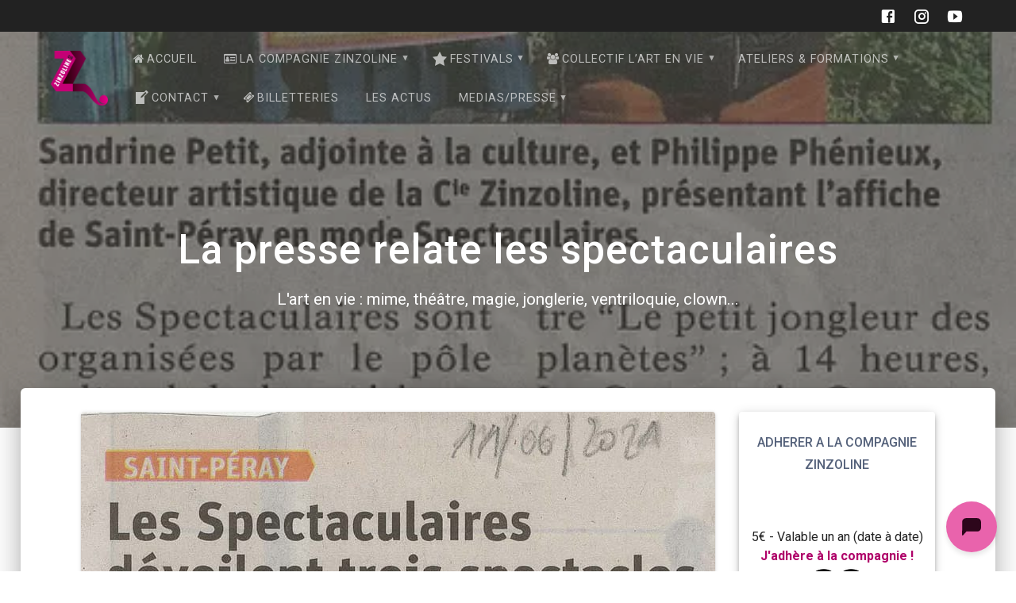

--- FILE ---
content_type: text/html; charset=UTF-8
request_url: https://www.ciezinzoline.org/2021/06/14/la-presse-relate-les-spectaculaires/
body_size: 33123
content:
<!DOCTYPE html>
<html class=" optml_no_js " lang="fr-FR">
<head>
    <meta charset="UTF-8">
    <meta name="viewport" content="width=device-width, initial-scale=1">
    <link rel="profile" href="https://gmpg.org/xfn/11">

    <meta name='robots' content='index, follow, max-image-preview:large, max-snippet:-1, max-video-preview:-1' />

	<!-- This site is optimized with the Yoast SEO plugin v26.7 - https://yoast.com/wordpress/plugins/seo/ -->
	<title>La presse relate les spectaculaires - Compagnie Zinzoline</title>
	<meta name="description" content="La presse relate les spectaculaires - Nouvelles - Compagnie Zinzoline | L&#039;art en vie : mime, théâtre, magie, jonglerie, ventriloquie, clown... | Tags: Antoine Dupel, Cédric Flahaut, Compagnie Commun accord, compagnie Zinzoline, dauphiné libéré, Philippe Phénieux, Saint-Péray, Sandrine Petit, Shintaï Jonglo, spectacles, spectaculaires, Thierry Nadalini, Zinzoline | Nous avons eu le plaisir de découvrir trois articles portant sur les spectaculaires qui ont eu lieu en juin 2021. Article du Dauphiné Libéré Article du Dauphiné Libéré Article du Dauphiné Libéré" />
	<link rel="canonical" href="https://www.ciezinzoline.org/2021/06/14/la-presse-relate-les-spectaculaires/" />
	<meta property="og:locale" content="fr_FR" />
	<meta property="og:type" content="article" />
	<meta property="og:title" content="La presse relate les spectaculaires - Compagnie Zinzoline" />
	<meta property="og:description" content="La presse relate les spectaculaires - Nouvelles - Compagnie Zinzoline | L&#039;art en vie : mime, théâtre, magie, jonglerie, ventriloquie, clown... | Tags: Antoine Dupel, Cédric Flahaut, Compagnie Commun accord, compagnie Zinzoline, dauphiné libéré, Philippe Phénieux, Saint-Péray, Sandrine Petit, Shintaï Jonglo, spectacles, spectaculaires, Thierry Nadalini, Zinzoline | Nous avons eu le plaisir de découvrir trois articles portant sur les spectaculaires qui ont eu lieu en juin 2021. Article du Dauphiné Libéré Article du Dauphiné Libéré Article du Dauphiné Libéré" />
	<meta property="og:url" content="https://www.ciezinzoline.org/2021/06/14/la-presse-relate-les-spectaculaires/" />
	<meta property="og:site_name" content="Compagnie Zinzoline" />
	<meta property="article:publisher" content="https://www.facebook.com/compagniezinzoline/" />
	<meta property="article:published_time" content="2021-06-14T09:56:00+00:00" />
	<meta property="article:modified_time" content="2021-07-14T10:09:24+00:00" />
	<meta property="og:image" content="https://mljwuzfaqtn1.i.optimole.com/w:auto/h:auto/q:mauto/f:best/https://www.ciezinzoline.org/wp-content/uploads/2021/07/20210611_spectaculaires.jpg" />
	<meta property="og:image:width" content="1056" />
	<meta property="og:image:height" content="2464" />
	<meta property="og:image:type" content="image/jpeg" />
	<meta name="author" content="admin" />
	<meta name="twitter:card" content="summary_large_image" />
	<meta name="twitter:label1" content="Écrit par" />
	<meta name="twitter:data1" content="admin" />
	<meta name="twitter:label2" content="Durée de lecture estimée" />
	<meta name="twitter:data2" content="1 minute" />
	<script type="application/ld+json" class="yoast-schema-graph">{"@context":"https://schema.org","@graph":[{"@type":"Article","@id":"https://www.ciezinzoline.org/2021/06/14/la-presse-relate-les-spectaculaires/#article","isPartOf":{"@id":"https://www.ciezinzoline.org/2021/06/14/la-presse-relate-les-spectaculaires/"},"author":{"name":"admin","@id":"https://www.ciezinzoline.org/#/schema/person/f02419e35aac0738c32a5c9248b554ad"},"headline":"La presse relate les spectaculaires","datePublished":"2021-06-14T09:56:00+00:00","dateModified":"2021-07-14T10:09:24+00:00","mainEntityOfPage":{"@id":"https://www.ciezinzoline.org/2021/06/14/la-presse-relate-les-spectaculaires/"},"wordCount":40,"publisher":{"@id":"https://www.ciezinzoline.org/#organization"},"image":{"@id":"https://www.ciezinzoline.org/2021/06/14/la-presse-relate-les-spectaculaires/#primaryimage"},"thumbnailUrl":"https://mljwuzfaqtn1.i.optimole.com/w:1056/h:2464/q:mauto/f:best/https://www.ciezinzoline.org/wp-content/uploads/2021/07/20210611_spectaculaires.jpg","keywords":["Antoine Dupel","Cédric Flahaut","Compagnie Commun accord","compagnie Zinzoline","dauphiné libéré","Philippe Phénieux","Saint-Péray","Sandrine Petit","Shintaï Jonglo","spectacles","spectaculaires","Thierry Nadalini","Zinzoline"],"articleSection":["Nouvelles","Presse"],"inLanguage":"fr-FR"},{"@type":"WebPage","@id":"https://www.ciezinzoline.org/2021/06/14/la-presse-relate-les-spectaculaires/","url":"https://www.ciezinzoline.org/2021/06/14/la-presse-relate-les-spectaculaires/","name":"La presse relate les spectaculaires - Compagnie Zinzoline","isPartOf":{"@id":"https://www.ciezinzoline.org/#website"},"primaryImageOfPage":{"@id":"https://www.ciezinzoline.org/2021/06/14/la-presse-relate-les-spectaculaires/#primaryimage"},"image":{"@id":"https://www.ciezinzoline.org/2021/06/14/la-presse-relate-les-spectaculaires/#primaryimage"},"thumbnailUrl":"https://mljwuzfaqtn1.i.optimole.com/w:1056/h:2464/q:mauto/f:best/https://www.ciezinzoline.org/wp-content/uploads/2021/07/20210611_spectaculaires.jpg","datePublished":"2021-06-14T09:56:00+00:00","dateModified":"2021-07-14T10:09:24+00:00","description":"La presse relate les spectaculaires - Nouvelles - Compagnie Zinzoline | L&#039;art en vie : mime, théâtre, magie, jonglerie, ventriloquie, clown... | Tags: Antoine Dupel, Cédric Flahaut, Compagnie Commun accord, compagnie Zinzoline, dauphiné libéré, Philippe Phénieux, Saint-Péray, Sandrine Petit, Shintaï Jonglo, spectacles, spectaculaires, Thierry Nadalini, Zinzoline | Nous avons eu le plaisir de découvrir trois articles portant sur les spectaculaires qui ont eu lieu en juin 2021. Article du Dauphiné Libéré Article du Dauphiné Libéré Article du Dauphiné Libéré","breadcrumb":{"@id":"https://www.ciezinzoline.org/2021/06/14/la-presse-relate-les-spectaculaires/#breadcrumb"},"inLanguage":"fr-FR","potentialAction":[{"@type":"ReadAction","target":["https://www.ciezinzoline.org/2021/06/14/la-presse-relate-les-spectaculaires/"]}]},{"@type":"ImageObject","inLanguage":"fr-FR","@id":"https://www.ciezinzoline.org/2021/06/14/la-presse-relate-les-spectaculaires/#primaryimage","url":"https://mljwuzfaqtn1.i.optimole.com/w:1056/h:2464/q:mauto/f:best/https://www.ciezinzoline.org/wp-content/uploads/2021/07/20210611_spectaculaires.jpg","contentUrl":"https://mljwuzfaqtn1.i.optimole.com/w:1056/h:2464/q:mauto/f:best/https://www.ciezinzoline.org/wp-content/uploads/2021/07/20210611_spectaculaires.jpg","width":1056,"height":2464,"caption":"EPSON MFP image"},{"@type":"BreadcrumbList","@id":"https://www.ciezinzoline.org/2021/06/14/la-presse-relate-les-spectaculaires/#breadcrumb","itemListElement":[{"@type":"ListItem","position":1,"name":"Accueil","item":"https://www.ciezinzoline.org/"},{"@type":"ListItem","position":2,"name":"Blog","item":"https://www.ciezinzoline.org/blog/"},{"@type":"ListItem","position":3,"name":"La presse relate les spectaculaires"}]},{"@type":"WebSite","@id":"https://www.ciezinzoline.org/#website","url":"https://www.ciezinzoline.org/","name":"Compagnie Zinzoline","description":"L&#039;art en vie : mime, théâtre, magie, jonglerie, ventriloquie, clown...","publisher":{"@id":"https://www.ciezinzoline.org/#organization"},"potentialAction":[{"@type":"SearchAction","target":{"@type":"EntryPoint","urlTemplate":"https://www.ciezinzoline.org/?s={search_term_string}"},"query-input":{"@type":"PropertyValueSpecification","valueRequired":true,"valueName":"search_term_string"}}],"inLanguage":"fr-FR"},{"@type":"Organization","@id":"https://www.ciezinzoline.org/#organization","name":"Compagnie Zinzoline","url":"https://www.ciezinzoline.org/","logo":{"@type":"ImageObject","inLanguage":"fr-FR","@id":"https://www.ciezinzoline.org/#/schema/logo/image/","url":"https://mljwuzfaqtn1.i.optimole.com/w:1268/h:1226/q:mauto/f:best/https://www.ciezinzoline.org/wp-content/uploads/2022/09/cropped-transparent_zinzoline.png","contentUrl":"https://mljwuzfaqtn1.i.optimole.com/w:1268/h:1226/q:mauto/f:best/https://www.ciezinzoline.org/wp-content/uploads/2022/09/cropped-transparent_zinzoline.png","width":1268,"height":1226,"caption":"Compagnie Zinzoline"},"image":{"@id":"https://www.ciezinzoline.org/#/schema/logo/image/"},"sameAs":["https://www.facebook.com/compagniezinzoline/","https://www.youtube.com/user/CieZinzoline","https://www.instagram.com/ciezinzoline/"]},{"@type":"Person","@id":"https://www.ciezinzoline.org/#/schema/person/f02419e35aac0738c32a5c9248b554ad","name":"admin","image":{"@type":"ImageObject","inLanguage":"fr-FR","@id":"https://www.ciezinzoline.org/#/schema/person/image/","url":"https://secure.gravatar.com/avatar/5a8109497187cfa2ed3bacbb07cdddc573f1d60cf2ee4cc7257f68e9960b1e0c?s=96&d=mm&r=g","contentUrl":"https://secure.gravatar.com/avatar/5a8109497187cfa2ed3bacbb07cdddc573f1d60cf2ee4cc7257f68e9960b1e0c?s=96&d=mm&r=g","caption":"admin"},"url":"https://www.ciezinzoline.org/author/admin/"}]}</script>
	<!-- / Yoast SEO plugin. -->


<link rel='dns-prefetch' href='//www.ciezinzoline.org' />
<link rel='dns-prefetch' href='//cdn.jsdelivr.net' />
<link rel='dns-prefetch' href='//vjs.zencdn.net' />
<link rel='dns-prefetch' href='//maxcdn.bootstrapcdn.com' />
<link rel='dns-prefetch' href='//fonts.googleapis.com' />
<link rel='dns-prefetch' href='//mljwuzfaqtn1.i.optimole.com' />
<link href='https://fonts.gstatic.com' crossorigin rel='preconnect' />
<link rel='preconnect' href='https://mljwuzfaqtn1.i.optimole.com' />
<link rel="alternate" type="application/rss+xml" title="Compagnie Zinzoline &raquo; Flux" href="https://www.ciezinzoline.org/feed/" />
<link rel="alternate" type="application/rss+xml" title="Compagnie Zinzoline &raquo; Flux des commentaires" href="https://www.ciezinzoline.org/comments/feed/" />
<link rel="alternate" title="oEmbed (JSON)" type="application/json+oembed" href="https://www.ciezinzoline.org/wp-json/oembed/1.0/embed?url=https%3A%2F%2Fwww.ciezinzoline.org%2F2021%2F06%2F14%2Fla-presse-relate-les-spectaculaires%2F" />
<link rel="alternate" title="oEmbed (XML)" type="text/xml+oembed" href="https://www.ciezinzoline.org/wp-json/oembed/1.0/embed?url=https%3A%2F%2Fwww.ciezinzoline.org%2F2021%2F06%2F14%2Fla-presse-relate-les-spectaculaires%2F&#038;format=xml" />
        <script type="text/javascript">
        (function() {
            document.addEventListener('DOMContentLoaded', function() {
                var images = document.querySelectorAll('img[data-wp-on-async--click]');
                for (var i = 0; i < images.length; i++) {
                    var img = images[i];
                    var attributes = img.attributes;
                    for (var j = attributes.length - 1; j >= 0; j--) {
                        var attr = attributes[j];
                        if (attr.name.indexOf('data-wp-') === 0) {
                            img.removeAttribute(attr.name);
                        }
                    }
                }
            });
            
            document.addEventListener('click', function(e) {
                var target = e.target;
                
                if (target.tagName === 'IMG' && target.hasAttribute('data-wp-on-async--click')) {
                    e.preventDefault();
                    e.stopPropagation();
                    e.stopImmediatePropagation();
                    return false;
                }
                
                if (target.tagName === 'A' && target.querySelector('img[data-wp-on-async--click]')) {
                    e.preventDefault();
                    e.stopPropagation();
                    e.stopImmediatePropagation();
                    return false;
                }
            }, true);
        })();
        </script>
        		<!-- This site uses the Google Analytics by ExactMetrics plugin v8.11.1 - Using Analytics tracking - https://www.exactmetrics.com/ -->
							<script src="//www.googletagmanager.com/gtag/js?id=G-38CQRFV9LX"  data-cfasync="false" data-wpfc-render="false" type="text/javascript" async></script>
			<script data-cfasync="false" data-wpfc-render="false" type="text/javascript">
				var em_version = '8.11.1';
				var em_track_user = true;
				var em_no_track_reason = '';
								var ExactMetricsDefaultLocations = {"page_location":"https:\/\/www.ciezinzoline.org\/2021\/06\/14\/la-presse-relate-les-spectaculaires\/"};
								if ( typeof ExactMetricsPrivacyGuardFilter === 'function' ) {
					var ExactMetricsLocations = (typeof ExactMetricsExcludeQuery === 'object') ? ExactMetricsPrivacyGuardFilter( ExactMetricsExcludeQuery ) : ExactMetricsPrivacyGuardFilter( ExactMetricsDefaultLocations );
				} else {
					var ExactMetricsLocations = (typeof ExactMetricsExcludeQuery === 'object') ? ExactMetricsExcludeQuery : ExactMetricsDefaultLocations;
				}

								var disableStrs = [
										'ga-disable-G-38CQRFV9LX',
									];

				/* Function to detect opted out users */
				function __gtagTrackerIsOptedOut() {
					for (var index = 0; index < disableStrs.length; index++) {
						if (document.cookie.indexOf(disableStrs[index] + '=true') > -1) {
							return true;
						}
					}

					return false;
				}

				/* Disable tracking if the opt-out cookie exists. */
				if (__gtagTrackerIsOptedOut()) {
					for (var index = 0; index < disableStrs.length; index++) {
						window[disableStrs[index]] = true;
					}
				}

				/* Opt-out function */
				function __gtagTrackerOptout() {
					for (var index = 0; index < disableStrs.length; index++) {
						document.cookie = disableStrs[index] + '=true; expires=Thu, 31 Dec 2099 23:59:59 UTC; path=/';
						window[disableStrs[index]] = true;
					}
				}

				if ('undefined' === typeof gaOptout) {
					function gaOptout() {
						__gtagTrackerOptout();
					}
				}
								window.dataLayer = window.dataLayer || [];

				window.ExactMetricsDualTracker = {
					helpers: {},
					trackers: {},
				};
				if (em_track_user) {
					function __gtagDataLayer() {
						dataLayer.push(arguments);
					}

					function __gtagTracker(type, name, parameters) {
						if (!parameters) {
							parameters = {};
						}

						if (parameters.send_to) {
							__gtagDataLayer.apply(null, arguments);
							return;
						}

						if (type === 'event') {
														parameters.send_to = exactmetrics_frontend.v4_id;
							var hookName = name;
							if (typeof parameters['event_category'] !== 'undefined') {
								hookName = parameters['event_category'] + ':' + name;
							}

							if (typeof ExactMetricsDualTracker.trackers[hookName] !== 'undefined') {
								ExactMetricsDualTracker.trackers[hookName](parameters);
							} else {
								__gtagDataLayer('event', name, parameters);
							}
							
						} else {
							__gtagDataLayer.apply(null, arguments);
						}
					}

					__gtagTracker('js', new Date());
					__gtagTracker('set', {
						'developer_id.dNDMyYj': true,
											});
					if ( ExactMetricsLocations.page_location ) {
						__gtagTracker('set', ExactMetricsLocations);
					}
										__gtagTracker('config', 'G-38CQRFV9LX', {"forceSSL":"true"} );
										window.gtag = __gtagTracker;										(function () {
						/* https://developers.google.com/analytics/devguides/collection/analyticsjs/ */
						/* ga and __gaTracker compatibility shim. */
						var noopfn = function () {
							return null;
						};
						var newtracker = function () {
							return new Tracker();
						};
						var Tracker = function () {
							return null;
						};
						var p = Tracker.prototype;
						p.get = noopfn;
						p.set = noopfn;
						p.send = function () {
							var args = Array.prototype.slice.call(arguments);
							args.unshift('send');
							__gaTracker.apply(null, args);
						};
						var __gaTracker = function () {
							var len = arguments.length;
							if (len === 0) {
								return;
							}
							var f = arguments[len - 1];
							if (typeof f !== 'object' || f === null || typeof f.hitCallback !== 'function') {
								if ('send' === arguments[0]) {
									var hitConverted, hitObject = false, action;
									if ('event' === arguments[1]) {
										if ('undefined' !== typeof arguments[3]) {
											hitObject = {
												'eventAction': arguments[3],
												'eventCategory': arguments[2],
												'eventLabel': arguments[4],
												'value': arguments[5] ? arguments[5] : 1,
											}
										}
									}
									if ('pageview' === arguments[1]) {
										if ('undefined' !== typeof arguments[2]) {
											hitObject = {
												'eventAction': 'page_view',
												'page_path': arguments[2],
											}
										}
									}
									if (typeof arguments[2] === 'object') {
										hitObject = arguments[2];
									}
									if (typeof arguments[5] === 'object') {
										Object.assign(hitObject, arguments[5]);
									}
									if ('undefined' !== typeof arguments[1].hitType) {
										hitObject = arguments[1];
										if ('pageview' === hitObject.hitType) {
											hitObject.eventAction = 'page_view';
										}
									}
									if (hitObject) {
										action = 'timing' === arguments[1].hitType ? 'timing_complete' : hitObject.eventAction;
										hitConverted = mapArgs(hitObject);
										__gtagTracker('event', action, hitConverted);
									}
								}
								return;
							}

							function mapArgs(args) {
								var arg, hit = {};
								var gaMap = {
									'eventCategory': 'event_category',
									'eventAction': 'event_action',
									'eventLabel': 'event_label',
									'eventValue': 'event_value',
									'nonInteraction': 'non_interaction',
									'timingCategory': 'event_category',
									'timingVar': 'name',
									'timingValue': 'value',
									'timingLabel': 'event_label',
									'page': 'page_path',
									'location': 'page_location',
									'title': 'page_title',
									'referrer' : 'page_referrer',
								};
								for (arg in args) {
																		if (!(!args.hasOwnProperty(arg) || !gaMap.hasOwnProperty(arg))) {
										hit[gaMap[arg]] = args[arg];
									} else {
										hit[arg] = args[arg];
									}
								}
								return hit;
							}

							try {
								f.hitCallback();
							} catch (ex) {
							}
						};
						__gaTracker.create = newtracker;
						__gaTracker.getByName = newtracker;
						__gaTracker.getAll = function () {
							return [];
						};
						__gaTracker.remove = noopfn;
						__gaTracker.loaded = true;
						window['__gaTracker'] = __gaTracker;
					})();
									} else {
										console.log("");
					(function () {
						function __gtagTracker() {
							return null;
						}

						window['__gtagTracker'] = __gtagTracker;
						window['gtag'] = __gtagTracker;
					})();
									}
			</script>
							<!-- / Google Analytics by ExactMetrics -->
		<style id='wp-img-auto-sizes-contain-inline-css' type='text/css'>
img:is([sizes=auto i],[sizes^="auto," i]){contain-intrinsic-size:3000px 1500px}
/*# sourceURL=wp-img-auto-sizes-contain-inline-css */
</style>
<link rel='stylesheet' id='sbi_styles-css' href='https://www.ciezinzoline.org/wp-content/plugins/instagram-feed/css/sbi-styles.min.css?ver=6.10.0' type='text/css' media='all' />
<style id='wp-emoji-styles-inline-css' type='text/css'>

	img.wp-smiley, img.emoji {
		display: inline !important;
		border: none !important;
		box-shadow: none !important;
		height: 1em !important;
		width: 1em !important;
		margin: 0 0.07em !important;
		vertical-align: -0.1em !important;
		background: none !important;
		padding: 0 !important;
	}
/*# sourceURL=wp-emoji-styles-inline-css */
</style>
<style id='wp-block-library-inline-css' type='text/css'>
:root{--wp-block-synced-color:#7a00df;--wp-block-synced-color--rgb:122,0,223;--wp-bound-block-color:var(--wp-block-synced-color);--wp-editor-canvas-background:#ddd;--wp-admin-theme-color:#007cba;--wp-admin-theme-color--rgb:0,124,186;--wp-admin-theme-color-darker-10:#006ba1;--wp-admin-theme-color-darker-10--rgb:0,107,160.5;--wp-admin-theme-color-darker-20:#005a87;--wp-admin-theme-color-darker-20--rgb:0,90,135;--wp-admin-border-width-focus:2px}@media (min-resolution:192dpi){:root{--wp-admin-border-width-focus:1.5px}}.wp-element-button{cursor:pointer}:root .has-very-light-gray-background-color{background-color:#eee}:root .has-very-dark-gray-background-color{background-color:#313131}:root .has-very-light-gray-color{color:#eee}:root .has-very-dark-gray-color{color:#313131}:root .has-vivid-green-cyan-to-vivid-cyan-blue-gradient-background{background:linear-gradient(135deg,#00d084,#0693e3)}:root .has-purple-crush-gradient-background{background:linear-gradient(135deg,#34e2e4,#4721fb 50%,#ab1dfe)}:root .has-hazy-dawn-gradient-background{background:linear-gradient(135deg,#faaca8,#dad0ec)}:root .has-subdued-olive-gradient-background{background:linear-gradient(135deg,#fafae1,#67a671)}:root .has-atomic-cream-gradient-background{background:linear-gradient(135deg,#fdd79a,#004a59)}:root .has-nightshade-gradient-background{background:linear-gradient(135deg,#330968,#31cdcf)}:root .has-midnight-gradient-background{background:linear-gradient(135deg,#020381,#2874fc)}:root{--wp--preset--font-size--normal:16px;--wp--preset--font-size--huge:42px}.has-regular-font-size{font-size:1em}.has-larger-font-size{font-size:2.625em}.has-normal-font-size{font-size:var(--wp--preset--font-size--normal)}.has-huge-font-size{font-size:var(--wp--preset--font-size--huge)}.has-text-align-center{text-align:center}.has-text-align-left{text-align:left}.has-text-align-right{text-align:right}.has-fit-text{white-space:nowrap!important}#end-resizable-editor-section{display:none}.aligncenter{clear:both}.items-justified-left{justify-content:flex-start}.items-justified-center{justify-content:center}.items-justified-right{justify-content:flex-end}.items-justified-space-between{justify-content:space-between}.screen-reader-text{border:0;clip-path:inset(50%);height:1px;margin:-1px;overflow:hidden;padding:0;position:absolute;width:1px;word-wrap:normal!important}.screen-reader-text:focus{background-color:#ddd;clip-path:none;color:#444;display:block;font-size:1em;height:auto;left:5px;line-height:normal;padding:15px 23px 14px;text-decoration:none;top:5px;width:auto;z-index:100000}html :where(.has-border-color){border-style:solid}html :where([style*=border-top-color]){border-top-style:solid}html :where([style*=border-right-color]){border-right-style:solid}html :where([style*=border-bottom-color]){border-bottom-style:solid}html :where([style*=border-left-color]){border-left-style:solid}html :where([style*=border-width]){border-style:solid}html :where([style*=border-top-width]){border-top-style:solid}html :where([style*=border-right-width]){border-right-style:solid}html :where([style*=border-bottom-width]){border-bottom-style:solid}html :where([style*=border-left-width]){border-left-style:solid}html :where(img[class*=wp-image-]){height:auto;max-width:100%}:where(figure){margin:0 0 1em}html :where(.is-position-sticky){--wp-admin--admin-bar--position-offset:var(--wp-admin--admin-bar--height,0px)}@media screen and (max-width:600px){html :where(.is-position-sticky){--wp-admin--admin-bar--position-offset:0px}}

/*# sourceURL=wp-block-library-inline-css */
</style><style id='wp-block-heading-inline-css' type='text/css'>
h1:where(.wp-block-heading).has-background,h2:where(.wp-block-heading).has-background,h3:where(.wp-block-heading).has-background,h4:where(.wp-block-heading).has-background,h5:where(.wp-block-heading).has-background,h6:where(.wp-block-heading).has-background{padding:1.25em 2.375em}h1.has-text-align-left[style*=writing-mode]:where([style*=vertical-lr]),h1.has-text-align-right[style*=writing-mode]:where([style*=vertical-rl]),h2.has-text-align-left[style*=writing-mode]:where([style*=vertical-lr]),h2.has-text-align-right[style*=writing-mode]:where([style*=vertical-rl]),h3.has-text-align-left[style*=writing-mode]:where([style*=vertical-lr]),h3.has-text-align-right[style*=writing-mode]:where([style*=vertical-rl]),h4.has-text-align-left[style*=writing-mode]:where([style*=vertical-lr]),h4.has-text-align-right[style*=writing-mode]:where([style*=vertical-rl]),h5.has-text-align-left[style*=writing-mode]:where([style*=vertical-lr]),h5.has-text-align-right[style*=writing-mode]:where([style*=vertical-rl]),h6.has-text-align-left[style*=writing-mode]:where([style*=vertical-lr]),h6.has-text-align-right[style*=writing-mode]:where([style*=vertical-rl]){rotate:180deg}
/*# sourceURL=https://www.ciezinzoline.org/wp-includes/blocks/heading/style.min.css */
</style>
<style id='wp-block-image-inline-css' type='text/css'>
.wp-block-image>a,.wp-block-image>figure>a{display:inline-block}.wp-block-image img{box-sizing:border-box;height:auto;max-width:100%;vertical-align:bottom}@media not (prefers-reduced-motion){.wp-block-image img.hide{visibility:hidden}.wp-block-image img.show{animation:show-content-image .4s}}.wp-block-image[style*=border-radius] img,.wp-block-image[style*=border-radius]>a{border-radius:inherit}.wp-block-image.has-custom-border img{box-sizing:border-box}.wp-block-image.aligncenter{text-align:center}.wp-block-image.alignfull>a,.wp-block-image.alignwide>a{width:100%}.wp-block-image.alignfull img,.wp-block-image.alignwide img{height:auto;width:100%}.wp-block-image .aligncenter,.wp-block-image .alignleft,.wp-block-image .alignright,.wp-block-image.aligncenter,.wp-block-image.alignleft,.wp-block-image.alignright{display:table}.wp-block-image .aligncenter>figcaption,.wp-block-image .alignleft>figcaption,.wp-block-image .alignright>figcaption,.wp-block-image.aligncenter>figcaption,.wp-block-image.alignleft>figcaption,.wp-block-image.alignright>figcaption{caption-side:bottom;display:table-caption}.wp-block-image .alignleft{float:left;margin:.5em 1em .5em 0}.wp-block-image .alignright{float:right;margin:.5em 0 .5em 1em}.wp-block-image .aligncenter{margin-left:auto;margin-right:auto}.wp-block-image :where(figcaption){margin-bottom:1em;margin-top:.5em}.wp-block-image.is-style-circle-mask img{border-radius:9999px}@supports ((-webkit-mask-image:none) or (mask-image:none)) or (-webkit-mask-image:none){.wp-block-image.is-style-circle-mask img{border-radius:0;-webkit-mask-image:url('data:image/svg+xml;utf8,<svg viewBox="0 0 100 100" xmlns="http://www.w3.org/2000/svg"><circle cx="50" cy="50" r="50"/></svg>');mask-image:url('data:image/svg+xml;utf8,<svg viewBox="0 0 100 100" xmlns="http://www.w3.org/2000/svg"><circle cx="50" cy="50" r="50"/></svg>');mask-mode:alpha;-webkit-mask-position:center;mask-position:center;-webkit-mask-repeat:no-repeat;mask-repeat:no-repeat;-webkit-mask-size:contain;mask-size:contain}}:root :where(.wp-block-image.is-style-rounded img,.wp-block-image .is-style-rounded img){border-radius:9999px}.wp-block-image figure{margin:0}.wp-lightbox-container{display:flex;flex-direction:column;position:relative}.wp-lightbox-container img{cursor:zoom-in}.wp-lightbox-container img:hover+button{opacity:1}.wp-lightbox-container button{align-items:center;backdrop-filter:blur(16px) saturate(180%);background-color:#5a5a5a40;border:none;border-radius:4px;cursor:zoom-in;display:flex;height:20px;justify-content:center;opacity:0;padding:0;position:absolute;right:16px;text-align:center;top:16px;width:20px;z-index:100}@media not (prefers-reduced-motion){.wp-lightbox-container button{transition:opacity .2s ease}}.wp-lightbox-container button:focus-visible{outline:3px auto #5a5a5a40;outline:3px auto -webkit-focus-ring-color;outline-offset:3px}.wp-lightbox-container button:hover{cursor:pointer;opacity:1}.wp-lightbox-container button:focus{opacity:1}.wp-lightbox-container button:focus,.wp-lightbox-container button:hover,.wp-lightbox-container button:not(:hover):not(:active):not(.has-background){background-color:#5a5a5a40;border:none}.wp-lightbox-overlay{box-sizing:border-box;cursor:zoom-out;height:100vh;left:0;overflow:hidden;position:fixed;top:0;visibility:hidden;width:100%;z-index:100000}.wp-lightbox-overlay .close-button{align-items:center;cursor:pointer;display:flex;justify-content:center;min-height:40px;min-width:40px;padding:0;position:absolute;right:calc(env(safe-area-inset-right) + 16px);top:calc(env(safe-area-inset-top) + 16px);z-index:5000000}.wp-lightbox-overlay .close-button:focus,.wp-lightbox-overlay .close-button:hover,.wp-lightbox-overlay .close-button:not(:hover):not(:active):not(.has-background){background:none;border:none}.wp-lightbox-overlay .lightbox-image-container{height:var(--wp--lightbox-container-height);left:50%;overflow:hidden;position:absolute;top:50%;transform:translate(-50%,-50%);transform-origin:top left;width:var(--wp--lightbox-container-width);z-index:9999999999}.wp-lightbox-overlay .wp-block-image{align-items:center;box-sizing:border-box;display:flex;height:100%;justify-content:center;margin:0;position:relative;transform-origin:0 0;width:100%;z-index:3000000}.wp-lightbox-overlay .wp-block-image img{height:var(--wp--lightbox-image-height);min-height:var(--wp--lightbox-image-height);min-width:var(--wp--lightbox-image-width);width:var(--wp--lightbox-image-width)}.wp-lightbox-overlay .wp-block-image figcaption{display:none}.wp-lightbox-overlay button{background:none;border:none}.wp-lightbox-overlay .scrim{background-color:#fff;height:100%;opacity:.9;position:absolute;width:100%;z-index:2000000}.wp-lightbox-overlay.active{visibility:visible}@media not (prefers-reduced-motion){.wp-lightbox-overlay.active{animation:turn-on-visibility .25s both}.wp-lightbox-overlay.active img{animation:turn-on-visibility .35s both}.wp-lightbox-overlay.show-closing-animation:not(.active){animation:turn-off-visibility .35s both}.wp-lightbox-overlay.show-closing-animation:not(.active) img{animation:turn-off-visibility .25s both}.wp-lightbox-overlay.zoom.active{animation:none;opacity:1;visibility:visible}.wp-lightbox-overlay.zoom.active .lightbox-image-container{animation:lightbox-zoom-in .4s}.wp-lightbox-overlay.zoom.active .lightbox-image-container img{animation:none}.wp-lightbox-overlay.zoom.active .scrim{animation:turn-on-visibility .4s forwards}.wp-lightbox-overlay.zoom.show-closing-animation:not(.active){animation:none}.wp-lightbox-overlay.zoom.show-closing-animation:not(.active) .lightbox-image-container{animation:lightbox-zoom-out .4s}.wp-lightbox-overlay.zoom.show-closing-animation:not(.active) .lightbox-image-container img{animation:none}.wp-lightbox-overlay.zoom.show-closing-animation:not(.active) .scrim{animation:turn-off-visibility .4s forwards}}@keyframes show-content-image{0%{visibility:hidden}99%{visibility:hidden}to{visibility:visible}}@keyframes turn-on-visibility{0%{opacity:0}to{opacity:1}}@keyframes turn-off-visibility{0%{opacity:1;visibility:visible}99%{opacity:0;visibility:visible}to{opacity:0;visibility:hidden}}@keyframes lightbox-zoom-in{0%{transform:translate(calc((-100vw + var(--wp--lightbox-scrollbar-width))/2 + var(--wp--lightbox-initial-left-position)),calc(-50vh + var(--wp--lightbox-initial-top-position))) scale(var(--wp--lightbox-scale))}to{transform:translate(-50%,-50%) scale(1)}}@keyframes lightbox-zoom-out{0%{transform:translate(-50%,-50%) scale(1);visibility:visible}99%{visibility:visible}to{transform:translate(calc((-100vw + var(--wp--lightbox-scrollbar-width))/2 + var(--wp--lightbox-initial-left-position)),calc(-50vh + var(--wp--lightbox-initial-top-position))) scale(var(--wp--lightbox-scale));visibility:hidden}}
/*# sourceURL=https://www.ciezinzoline.org/wp-includes/blocks/image/style.min.css */
</style>
<style id='wp-block-columns-inline-css' type='text/css'>
.wp-block-columns{box-sizing:border-box;display:flex;flex-wrap:wrap!important}@media (min-width:782px){.wp-block-columns{flex-wrap:nowrap!important}}.wp-block-columns{align-items:normal!important}.wp-block-columns.are-vertically-aligned-top{align-items:flex-start}.wp-block-columns.are-vertically-aligned-center{align-items:center}.wp-block-columns.are-vertically-aligned-bottom{align-items:flex-end}@media (max-width:781px){.wp-block-columns:not(.is-not-stacked-on-mobile)>.wp-block-column{flex-basis:100%!important}}@media (min-width:782px){.wp-block-columns:not(.is-not-stacked-on-mobile)>.wp-block-column{flex-basis:0;flex-grow:1}.wp-block-columns:not(.is-not-stacked-on-mobile)>.wp-block-column[style*=flex-basis]{flex-grow:0}}.wp-block-columns.is-not-stacked-on-mobile{flex-wrap:nowrap!important}.wp-block-columns.is-not-stacked-on-mobile>.wp-block-column{flex-basis:0;flex-grow:1}.wp-block-columns.is-not-stacked-on-mobile>.wp-block-column[style*=flex-basis]{flex-grow:0}:where(.wp-block-columns){margin-bottom:1.75em}:where(.wp-block-columns.has-background){padding:1.25em 2.375em}.wp-block-column{flex-grow:1;min-width:0;overflow-wrap:break-word;word-break:break-word}.wp-block-column.is-vertically-aligned-top{align-self:flex-start}.wp-block-column.is-vertically-aligned-center{align-self:center}.wp-block-column.is-vertically-aligned-bottom{align-self:flex-end}.wp-block-column.is-vertically-aligned-stretch{align-self:stretch}.wp-block-column.is-vertically-aligned-bottom,.wp-block-column.is-vertically-aligned-center,.wp-block-column.is-vertically-aligned-top{width:100%}
/*# sourceURL=https://www.ciezinzoline.org/wp-includes/blocks/columns/style.min.css */
</style>
<style id='wp-block-group-inline-css' type='text/css'>
.wp-block-group{box-sizing:border-box}:where(.wp-block-group.wp-block-group-is-layout-constrained){position:relative}
/*# sourceURL=https://www.ciezinzoline.org/wp-includes/blocks/group/style.min.css */
</style>
<style id='wp-block-paragraph-inline-css' type='text/css'>
.is-small-text{font-size:.875em}.is-regular-text{font-size:1em}.is-large-text{font-size:2.25em}.is-larger-text{font-size:3em}.has-drop-cap:not(:focus):first-letter{float:left;font-size:8.4em;font-style:normal;font-weight:100;line-height:.68;margin:.05em .1em 0 0;text-transform:uppercase}body.rtl .has-drop-cap:not(:focus):first-letter{float:none;margin-left:.1em}p.has-drop-cap.has-background{overflow:hidden}:root :where(p.has-background){padding:1.25em 2.375em}:where(p.has-text-color:not(.has-link-color)) a{color:inherit}p.has-text-align-left[style*="writing-mode:vertical-lr"],p.has-text-align-right[style*="writing-mode:vertical-rl"]{rotate:180deg}
/*# sourceURL=https://www.ciezinzoline.org/wp-includes/blocks/paragraph/style.min.css */
</style>
<style id='global-styles-inline-css' type='text/css'>
:root{--wp--preset--aspect-ratio--square: 1;--wp--preset--aspect-ratio--4-3: 4/3;--wp--preset--aspect-ratio--3-4: 3/4;--wp--preset--aspect-ratio--3-2: 3/2;--wp--preset--aspect-ratio--2-3: 2/3;--wp--preset--aspect-ratio--16-9: 16/9;--wp--preset--aspect-ratio--9-16: 9/16;--wp--preset--color--black: #000000;--wp--preset--color--cyan-bluish-gray: #abb8c3;--wp--preset--color--white: #ffffff;--wp--preset--color--pale-pink: #f78da7;--wp--preset--color--vivid-red: #cf2e2e;--wp--preset--color--luminous-vivid-orange: #ff6900;--wp--preset--color--luminous-vivid-amber: #fcb900;--wp--preset--color--light-green-cyan: #7bdcb5;--wp--preset--color--vivid-green-cyan: #00d084;--wp--preset--color--pale-cyan-blue: #8ed1fc;--wp--preset--color--vivid-cyan-blue: #0693e3;--wp--preset--color--vivid-purple: #9b51e0;--wp--preset--gradient--vivid-cyan-blue-to-vivid-purple: linear-gradient(135deg,rgb(6,147,227) 0%,rgb(155,81,224) 100%);--wp--preset--gradient--light-green-cyan-to-vivid-green-cyan: linear-gradient(135deg,rgb(122,220,180) 0%,rgb(0,208,130) 100%);--wp--preset--gradient--luminous-vivid-amber-to-luminous-vivid-orange: linear-gradient(135deg,rgb(252,185,0) 0%,rgb(255,105,0) 100%);--wp--preset--gradient--luminous-vivid-orange-to-vivid-red: linear-gradient(135deg,rgb(255,105,0) 0%,rgb(207,46,46) 100%);--wp--preset--gradient--very-light-gray-to-cyan-bluish-gray: linear-gradient(135deg,rgb(238,238,238) 0%,rgb(169,184,195) 100%);--wp--preset--gradient--cool-to-warm-spectrum: linear-gradient(135deg,rgb(74,234,220) 0%,rgb(151,120,209) 20%,rgb(207,42,186) 40%,rgb(238,44,130) 60%,rgb(251,105,98) 80%,rgb(254,248,76) 100%);--wp--preset--gradient--blush-light-purple: linear-gradient(135deg,rgb(255,206,236) 0%,rgb(152,150,240) 100%);--wp--preset--gradient--blush-bordeaux: linear-gradient(135deg,rgb(254,205,165) 0%,rgb(254,45,45) 50%,rgb(107,0,62) 100%);--wp--preset--gradient--luminous-dusk: linear-gradient(135deg,rgb(255,203,112) 0%,rgb(199,81,192) 50%,rgb(65,88,208) 100%);--wp--preset--gradient--pale-ocean: linear-gradient(135deg,rgb(255,245,203) 0%,rgb(182,227,212) 50%,rgb(51,167,181) 100%);--wp--preset--gradient--electric-grass: linear-gradient(135deg,rgb(202,248,128) 0%,rgb(113,206,126) 100%);--wp--preset--gradient--midnight: linear-gradient(135deg,rgb(2,3,129) 0%,rgb(40,116,252) 100%);--wp--preset--font-size--small: 13px;--wp--preset--font-size--medium: 20px;--wp--preset--font-size--large: 36px;--wp--preset--font-size--x-large: 42px;--wp--preset--spacing--20: 0.44rem;--wp--preset--spacing--30: 0.67rem;--wp--preset--spacing--40: 1rem;--wp--preset--spacing--50: 1.5rem;--wp--preset--spacing--60: 2.25rem;--wp--preset--spacing--70: 3.38rem;--wp--preset--spacing--80: 5.06rem;--wp--preset--shadow--natural: 6px 6px 9px rgba(0, 0, 0, 0.2);--wp--preset--shadow--deep: 12px 12px 50px rgba(0, 0, 0, 0.4);--wp--preset--shadow--sharp: 6px 6px 0px rgba(0, 0, 0, 0.2);--wp--preset--shadow--outlined: 6px 6px 0px -3px rgb(255, 255, 255), 6px 6px rgb(0, 0, 0);--wp--preset--shadow--crisp: 6px 6px 0px rgb(0, 0, 0);}:where(.is-layout-flex){gap: 0.5em;}:where(.is-layout-grid){gap: 0.5em;}body .is-layout-flex{display: flex;}.is-layout-flex{flex-wrap: wrap;align-items: center;}.is-layout-flex > :is(*, div){margin: 0;}body .is-layout-grid{display: grid;}.is-layout-grid > :is(*, div){margin: 0;}:where(.wp-block-columns.is-layout-flex){gap: 2em;}:where(.wp-block-columns.is-layout-grid){gap: 2em;}:where(.wp-block-post-template.is-layout-flex){gap: 1.25em;}:where(.wp-block-post-template.is-layout-grid){gap: 1.25em;}.has-black-color{color: var(--wp--preset--color--black) !important;}.has-cyan-bluish-gray-color{color: var(--wp--preset--color--cyan-bluish-gray) !important;}.has-white-color{color: var(--wp--preset--color--white) !important;}.has-pale-pink-color{color: var(--wp--preset--color--pale-pink) !important;}.has-vivid-red-color{color: var(--wp--preset--color--vivid-red) !important;}.has-luminous-vivid-orange-color{color: var(--wp--preset--color--luminous-vivid-orange) !important;}.has-luminous-vivid-amber-color{color: var(--wp--preset--color--luminous-vivid-amber) !important;}.has-light-green-cyan-color{color: var(--wp--preset--color--light-green-cyan) !important;}.has-vivid-green-cyan-color{color: var(--wp--preset--color--vivid-green-cyan) !important;}.has-pale-cyan-blue-color{color: var(--wp--preset--color--pale-cyan-blue) !important;}.has-vivid-cyan-blue-color{color: var(--wp--preset--color--vivid-cyan-blue) !important;}.has-vivid-purple-color{color: var(--wp--preset--color--vivid-purple) !important;}.has-black-background-color{background-color: var(--wp--preset--color--black) !important;}.has-cyan-bluish-gray-background-color{background-color: var(--wp--preset--color--cyan-bluish-gray) !important;}.has-white-background-color{background-color: var(--wp--preset--color--white) !important;}.has-pale-pink-background-color{background-color: var(--wp--preset--color--pale-pink) !important;}.has-vivid-red-background-color{background-color: var(--wp--preset--color--vivid-red) !important;}.has-luminous-vivid-orange-background-color{background-color: var(--wp--preset--color--luminous-vivid-orange) !important;}.has-luminous-vivid-amber-background-color{background-color: var(--wp--preset--color--luminous-vivid-amber) !important;}.has-light-green-cyan-background-color{background-color: var(--wp--preset--color--light-green-cyan) !important;}.has-vivid-green-cyan-background-color{background-color: var(--wp--preset--color--vivid-green-cyan) !important;}.has-pale-cyan-blue-background-color{background-color: var(--wp--preset--color--pale-cyan-blue) !important;}.has-vivid-cyan-blue-background-color{background-color: var(--wp--preset--color--vivid-cyan-blue) !important;}.has-vivid-purple-background-color{background-color: var(--wp--preset--color--vivid-purple) !important;}.has-black-border-color{border-color: var(--wp--preset--color--black) !important;}.has-cyan-bluish-gray-border-color{border-color: var(--wp--preset--color--cyan-bluish-gray) !important;}.has-white-border-color{border-color: var(--wp--preset--color--white) !important;}.has-pale-pink-border-color{border-color: var(--wp--preset--color--pale-pink) !important;}.has-vivid-red-border-color{border-color: var(--wp--preset--color--vivid-red) !important;}.has-luminous-vivid-orange-border-color{border-color: var(--wp--preset--color--luminous-vivid-orange) !important;}.has-luminous-vivid-amber-border-color{border-color: var(--wp--preset--color--luminous-vivid-amber) !important;}.has-light-green-cyan-border-color{border-color: var(--wp--preset--color--light-green-cyan) !important;}.has-vivid-green-cyan-border-color{border-color: var(--wp--preset--color--vivid-green-cyan) !important;}.has-pale-cyan-blue-border-color{border-color: var(--wp--preset--color--pale-cyan-blue) !important;}.has-vivid-cyan-blue-border-color{border-color: var(--wp--preset--color--vivid-cyan-blue) !important;}.has-vivid-purple-border-color{border-color: var(--wp--preset--color--vivid-purple) !important;}.has-vivid-cyan-blue-to-vivid-purple-gradient-background{background: var(--wp--preset--gradient--vivid-cyan-blue-to-vivid-purple) !important;}.has-light-green-cyan-to-vivid-green-cyan-gradient-background{background: var(--wp--preset--gradient--light-green-cyan-to-vivid-green-cyan) !important;}.has-luminous-vivid-amber-to-luminous-vivid-orange-gradient-background{background: var(--wp--preset--gradient--luminous-vivid-amber-to-luminous-vivid-orange) !important;}.has-luminous-vivid-orange-to-vivid-red-gradient-background{background: var(--wp--preset--gradient--luminous-vivid-orange-to-vivid-red) !important;}.has-very-light-gray-to-cyan-bluish-gray-gradient-background{background: var(--wp--preset--gradient--very-light-gray-to-cyan-bluish-gray) !important;}.has-cool-to-warm-spectrum-gradient-background{background: var(--wp--preset--gradient--cool-to-warm-spectrum) !important;}.has-blush-light-purple-gradient-background{background: var(--wp--preset--gradient--blush-light-purple) !important;}.has-blush-bordeaux-gradient-background{background: var(--wp--preset--gradient--blush-bordeaux) !important;}.has-luminous-dusk-gradient-background{background: var(--wp--preset--gradient--luminous-dusk) !important;}.has-pale-ocean-gradient-background{background: var(--wp--preset--gradient--pale-ocean) !important;}.has-electric-grass-gradient-background{background: var(--wp--preset--gradient--electric-grass) !important;}.has-midnight-gradient-background{background: var(--wp--preset--gradient--midnight) !important;}.has-small-font-size{font-size: var(--wp--preset--font-size--small) !important;}.has-medium-font-size{font-size: var(--wp--preset--font-size--medium) !important;}.has-large-font-size{font-size: var(--wp--preset--font-size--large) !important;}.has-x-large-font-size{font-size: var(--wp--preset--font-size--x-large) !important;}
:where(.wp-block-columns.is-layout-flex){gap: 2em;}:where(.wp-block-columns.is-layout-grid){gap: 2em;}
/*# sourceURL=global-styles-inline-css */
</style>
<style id='core-block-supports-inline-css' type='text/css'>
.wp-container-core-columns-is-layout-9d6595d7{flex-wrap:nowrap;}
/*# sourceURL=core-block-supports-inline-css */
</style>

<style id='classic-theme-styles-inline-css' type='text/css'>
/*! This file is auto-generated */
.wp-block-button__link{color:#fff;background-color:#32373c;border-radius:9999px;box-shadow:none;text-decoration:none;padding:calc(.667em + 2px) calc(1.333em + 2px);font-size:1.125em}.wp-block-file__button{background:#32373c;color:#fff;text-decoration:none}
/*# sourceURL=/wp-includes/css/classic-themes.min.css */
</style>
<link rel='stylesheet' id='altcha-widget-styles-css' href='https://www.ciezinzoline.org/wp-content/plugins/altcha-wordpress-next-2.4.0/public/altcha.css?ver=2.4.2' type='text/css' media='all' />
<link rel='stylesheet' id='contact-form-7-css' href='https://www.ciezinzoline.org/wp-content/plugins/contact-form-7/includes/css/styles.css?ver=6.1.4' type='text/css' media='all' />
<link rel='stylesheet' id='hello-asso-css' href='https://www.ciezinzoline.org/wp-content/plugins/helloasso/public/css/hello-asso-public.css?ver=1.1.24' type='text/css' media='all' />
<link rel='stylesheet' id='dashicons-css' href='https://www.ciezinzoline.org/wp-includes/css/dashicons.min.css?ver=6.9' type='text/css' media='all' />
<link rel='stylesheet' id='obfx-module-pub-css-icône-de-menu-0-css' href='https://maxcdn.bootstrapcdn.com/font-awesome/4.7.0/css/font-awesome.min.css?ver=3.0.5' type='text/css' media='all' />
<link rel='stylesheet' id='obfx-module-pub-css-icône-de-menu-1-css' href='https://www.ciezinzoline.org/wp-content/plugins/themeisle-companion/obfx_modules/menu-icons/css/public.css?ver=3.0.5' type='text/css' media='all' />
<link rel='stylesheet' id='cff-css' href='https://www.ciezinzoline.org/wp-content/plugins/custom-facebook-feed/assets/css/cff-style.min.css?ver=4.3.4' type='text/css' media='all' />
<link rel='stylesheet' id='sb-font-awesome-css' href='https://maxcdn.bootstrapcdn.com/font-awesome/4.7.0/css/font-awesome.min.css?ver=6.9' type='text/css' media='all' />
<link rel='stylesheet' id='ml-lightgallery-css-css' href='https://cdn.jsdelivr.net/npm/lightgallery@2.7.1/css/lightgallery.min.css?ver=2.7.1' type='text/css' media='all' />
<link rel='stylesheet' id='lightgallery-video-css-css' href='https://cdn.jsdelivr.net/npm/lightgallery@2.7.1/css/lg-video.css?ver=2.7.1' type='text/css' media='all' />
<link rel='stylesheet' id='lightgallery-thumbnail-css-css' href='https://cdn.jsdelivr.net/npm/lightgallery@2.7.1/css/lg-thumbnail.css?ver=2.7.1' type='text/css' media='all' />
<link rel='stylesheet' id='ml-lightbox-public-css-css' href='https://www.ciezinzoline.org/wp-content/plugins/ml-slider-lightbox/assets/css/ml-lightbox-public.css?ver=2.20.0' type='text/css' media='all' />
<style id='ml-lightbox-public-css-inline-css' type='text/css'>

            /* MetaSlider Lightbox Custom Colors */
            :root {
                --ml-lightbox-arrow-color: #ffffff !important;
                --ml-lightbox-arrow-hover-color: #000000 !important;
                --ml-lightbox-close-icon-color: #ffffff !important;
                --ml-lightbox-close-icon-hover-color: #000000 !important;
                --ml-lightbox-toolbar-icon-color: #ffffff !important;
                --ml-lightbox-toolbar-icon-hover-color: #000000 !important;
            }

            .lg-backdrop {
                background-color: #000000 !important;
                opacity: 0.9 !important;
            }

            /* Apply custom background color and opacity to thumbnail area */
            .lg-outer .lg-thumb-outer {
                background-color: #000000 !important;
                opacity: 0.9 !important;
            }

            /* Navigation arrows styling */
            .lg-outer .lg-prev,
            .lg-outer .lg-next {
                background-color: #000000 !important;
                color: var(--ml-lightbox-arrow-color) !important;
            }

            .lg-outer .lg-prev:hover,
            .lg-outer .lg-next:hover {
                background-color: #f0f0f0 !important;
                color: var(--ml-lightbox-arrow-hover-color) !important;
            }

            /* Toolbar icons and counter styling (excluding close button) */
            .lg-outer .lg-toolbar .lg-icon:not(.lg-close),
            .lg-outer .lg-counter {
                background-color: #000000 !important;
                color: var(--ml-lightbox-toolbar-icon-color) !important;
            }

            .lg-outer .lg-toolbar .lg-icon:not(.lg-close):hover,
            .lg-outer .lg-counter:hover {
                background-color: #f0f0f0 !important;
                color: var(--ml-lightbox-toolbar-icon-hover-color) !important;
            }

            /* Close button styling - must come after toolbar to override specificity */
            .lg-outer .lg-close {
                background-color: #000000 !important;
                color: var(--ml-lightbox-close-icon-color) !important;
            }

            .lg-outer .lg-close:hover {
                background-color: #f0f0f0 !important;
                color: var(--ml-lightbox-close-icon-hover-color) !important;
            }

            /* Open in Lightbox button styling */
            .ml-lightbox-button,
            .widget .ml-lightbox-enabled a.ml-lightbox-button {
                background-color: #000000 !important;
                color: #ffffff !important;
            }

            .ml-lightbox-button:hover,
            .ml-lightbox-button:focus {
                background-color: #f0f0f0 !important;
                color: #000000 !important;
            }
            /* Lightbox Button Positioning - Top Right (Default) */
            .ml-lightbox-button,
            .widget .ml-lightbox-enabled a.ml-lightbox-button {
                top: 10px !important;
                left: auto !important;
                right: 10px !important;
                bottom: auto !important;
            }

        /* Dynamic counter colors (moved above to consolidated toolbar section) */
        
/*# sourceURL=ml-lightbox-public-css-inline-css */
</style>
<link rel='stylesheet' id='videojs-css-css' href='https://vjs.zencdn.net/8.5.2/video-js.css?ver=8.5.2' type='text/css' media='all' />
<link rel='stylesheet' id='materialis-style-css' href='https://www.ciezinzoline.org/wp-content/themes/materialis/style.min.css?ver=1.1.59' type='text/css' media='all' />
<style id='materialis-style-inline-css' type='text/css'>
img.logo.dark, img.custom-logo{width:auto;max-height:70px;}
/*# sourceURL=materialis-style-inline-css */
</style>
<link rel='stylesheet' id='materialis-material-icons-css' href='https://www.ciezinzoline.org/wp-content/themes/materialis/assets/css/material-icons.min.css?ver=1.1.59' type='text/css' media='all' />
<link rel='stylesheet' id='materialis-style-bundle-css' href='https://www.ciezinzoline.org/wp-content/themes/materialis/assets/css/theme.bundle.min.css?ver=1.1.59' type='text/css' media='all' />
<link rel='stylesheet' id='materialis-fonts-css'  data-href='https://fonts.googleapis.com/css?family=Roboto:300,300italic,400,400italic,500,500italic,700,700italic,900,900italic%7CPlayfair%20Display:400,400italic,700,700italic&#038;subset=latin,latin-ext' type='text/css' media='all' />
<style id='optm_lazyload_noscript_style-inline-css' type='text/css'>
html.optml_no_js img[data-opt-src] { display: none !important; } 
 /* OPTML_VIEWPORT_BG_SELECTORS */
html [class*="wp-block-cover"][style*="background-image"]:not(.optml-bg-lazyloaded),
html [style*="background-image:url("]:not(.optml-bg-lazyloaded),
html [style*="background-image: url("]:not(.optml-bg-lazyloaded),
html [style*="background:url("]:not(.optml-bg-lazyloaded),
html [style*="background: url("]:not(.optml-bg-lazyloaded),
html [class*="wp-block-group"][style*="background-image"]:not(.optml-bg-lazyloaded),
html .o-flip-front:not(.optml-bg-lazyloaded),
html .o-flip-back:not(.optml-bg-lazyloaded),
html .wp-block-themeisle-blocks-advanced-columns:not(.optml-bg-lazyloaded),
html .wp-block-themeisle-blocks-advanced-columns-overlay:not(.optml-bg-lazyloaded),
html .wp-block-themeisle-blocks-advanced-column:not(.optml-bg-lazyloaded),
html .wp-block-themeisle-blocks-advanced-column-overlay:not(.optml-bg-lazyloaded),
html .coin-slider > .coin-slider > a:not(.optml-bg-lazyloaded),
html .coin-slider > .coin-slider:not(.optml-bg-lazyloaded) { background-image: none !important; }
/* OPTML_VIEWPORT_BG_SELECTORS */
/*# sourceURL=optm_lazyload_noscript_style-inline-css */
</style>
<link rel='stylesheet' id='__EPYT__style-css' href='https://www.ciezinzoline.org/wp-content/plugins/youtube-embed-plus/styles/ytprefs.min.css?ver=14.2.4' type='text/css' media='all' />
<style id='__EPYT__style-inline-css' type='text/css'>

                .epyt-gallery-thumb {
                        width: 33.333%;
                }
                
/*# sourceURL=__EPYT__style-inline-css */
</style>
<link rel='stylesheet' id='kirki-styles-materialis-css' href='https://www.ciezinzoline.org/wp-content/themes/materialis/customizer/kirki/assets/css/kirki-styles.css' type='text/css' media='all' />
<style id='kirki-styles-materialis-inline-css' type='text/css'>
/** cached kirki style */#page{background-color:rgb(255,255,255);}.header-homepage{background-position:center top;}.header{background-position:center center;}.header-homepage-arrow{font-size:50px !important;bottom:20px !important;background:rgba(255,255,255,0);}.header-homepage-arrow > i{width:50px;height:50px;color:#ffffff;}.header.color-overlay:before{background:#181818;}.header .background-overlay,.header.color-overlay::before{opacity:0.4;}.header-homepage .hero-title{color:#ffffff;background:rgba(10,10,10,0.34);padding-top:15px;padding-bottom:15px;padding-left:30px;padding-right:30px;-webkit-border-radius:8px;-moz-border-radius:8px;border-radius:8px;}.header-homepage p.header-subtitle{background:rgba(10,10,10,0.55);padding-top:0px;padding-bottom:0px;padding-left:0px;padding-right:0px;-webkit-border-radius:;-moz-border-radius:;border-radius:;}.header-homepage .header-description-row{padding-top:20%;padding-bottom:20%;}.header-homepage .align-holder{background:rgba(110,26,102,0);padding-top:20px;padding-bottom:20px;padding-left:20px;padding-right:20px;border-color:rgb(197,38,139);-webkit-border-radius:1px;-moz-border-radius:1px;border-radius:1px;}.inner-header-description{padding-top:10%;padding-bottom:10%;}.materialis-front-page .navigation-bar.bordered{border-bottom-color:rgba(255,255,255,0.5);border-bottom-style:solid;}.materialis-front-page .navigation-bar.bordered:not(.fixto-fixed){border-bottom-width:2px;}@media screen and (max-width:767px){.header-homepage .header-description-row{padding-top:10%;padding-bottom:10%;}}@media only screen and (min-width: 768px){.header-content .align-holder{width:54%!important;}.inner-header-description{text-align:center!important;}}
/*# sourceURL=kirki-styles-materialis-inline-css */
</style>
<script type="text/javascript" src="https://www.ciezinzoline.org/wp-content/plugins/google-analytics-dashboard-for-wp/assets/js/frontend-gtag.min.js?ver=8.11.1" id="exactmetrics-frontend-script-js" async="async" data-wp-strategy="async"></script>
<script data-cfasync="false" data-wpfc-render="false" type="text/javascript" id='exactmetrics-frontend-script-js-extra'>/* <![CDATA[ */
var exactmetrics_frontend = {"js_events_tracking":"true","download_extensions":"zip,mp3,mpeg,pdf,docx,pptx,xlsx,rar","inbound_paths":"[{\"path\":\"\\\/go\\\/\",\"label\":\"affiliate\"},{\"path\":\"\\\/recommend\\\/\",\"label\":\"affiliate\"}]","home_url":"https:\/\/www.ciezinzoline.org","hash_tracking":"false","v4_id":"G-38CQRFV9LX"};/* ]]> */
</script>
<script type="text/javascript" src="https://www.ciezinzoline.org/wp-includes/js/jquery/jquery.min.js?ver=3.7.1" id="jquery-core-js"></script>
<script type="text/javascript" id="jquery-core-js-after">
/* <![CDATA[ */
MaterialisTheme = {"blog_posts_as_masonry_grid":true}
//# sourceURL=jquery-core-js-after
/* ]]> */
</script>
<script type="text/javascript" src="https://www.ciezinzoline.org/wp-includes/js/jquery/jquery-migrate.min.js?ver=3.4.1" id="jquery-migrate-js"></script>
<script type="text/javascript" id="jquery-js-after">
/* <![CDATA[ */
    
        (function ($) {
            function setHeaderTopSpacing() {
                $('.header-wrapper .header,.header-wrapper .header-homepage').css({
                    'padding-top': $('.header-top').height()
                });

             setTimeout(function() {
                  var headerTop = document.querySelector('.header-top');
                  var headers = document.querySelectorAll('.header-wrapper .header,.header-wrapper .header-homepage');

                  for (var i = 0; i < headers.length; i++) {
                      var item = headers[i];
                      item.style.paddingTop = headerTop.getBoundingClientRect().height + "px";
                  }

                    var languageSwitcher = document.querySelector('.materialis-language-switcher');

                    if(languageSwitcher){
                        languageSwitcher.style.top = "calc( " +  headerTop.getBoundingClientRect().height + "px + 1rem)" ;
                    }
                    
                }, 100);

            }

            jQuery(window).on('resize orientationchange', setHeaderTopSpacing);
            window.materialisSetHeaderTopSpacing = setHeaderTopSpacing

        })(jQuery);
    
    
//# sourceURL=jquery-js-after
/* ]]> */
</script>
<script type="text/javascript" src="https://www.ciezinzoline.org/wp-content/plugins/helloasso/public/js/hello-asso-public.js?ver=1.1.24" id="hello-asso-js"></script>
<script type="text/javascript" id="optml-print-js-after">
/* <![CDATA[ */
			(function(w, d){
					w.addEventListener("beforeprint", function(){
						let images = d.getElementsByTagName( "img" );
							for (let img of images) {
								if ( !img.dataset.optSrc) {
									continue;
								}
								img.src = img.dataset.optSrc;
								delete img.dataset.optSrc;
							}
					});
			
			}(window, document));
								 
//# sourceURL=optml-print-js-after
/* ]]> */
</script>
<script type="text/javascript" id="__ytprefs__-js-extra">
/* <![CDATA[ */
var _EPYT_ = {"ajaxurl":"https://www.ciezinzoline.org/wp-admin/admin-ajax.php","security":"e32dda81e6","gallery_scrolloffset":"20","eppathtoscripts":"https://www.ciezinzoline.org/wp-content/plugins/youtube-embed-plus/scripts/","eppath":"https://www.ciezinzoline.org/wp-content/plugins/youtube-embed-plus/","epresponsiveselector":"[\"iframe.__youtube_prefs__\",\"iframe[src*='youtube.com']\",\"iframe[src*='youtube-nocookie.com']\",\"iframe[data-ep-src*='youtube.com']\",\"iframe[data-ep-src*='youtube-nocookie.com']\",\"iframe[data-ep-gallerysrc*='youtube.com']\"]","epdovol":"1","version":"14.2.4","evselector":"iframe.__youtube_prefs__[src], iframe[src*=\"youtube.com/embed/\"], iframe[src*=\"youtube-nocookie.com/embed/\"]","ajax_compat":"","maxres_facade":"eager","ytapi_load":"light","pause_others":"","stopMobileBuffer":"1","facade_mode":"","not_live_on_channel":""};
//# sourceURL=__ytprefs__-js-extra
/* ]]> */
</script>
<script type="text/javascript" src="https://www.ciezinzoline.org/wp-content/plugins/youtube-embed-plus/scripts/ytprefs.min.js?ver=14.2.4" id="__ytprefs__-js"></script>
<link rel="https://api.w.org/" href="https://www.ciezinzoline.org/wp-json/" /><link rel="alternate" title="JSON" type="application/json" href="https://www.ciezinzoline.org/wp-json/wp/v2/posts/38835" /><link rel="EditURI" type="application/rsd+xml" title="RSD" href="https://www.ciezinzoline.org/xmlrpc.php?rsd" />
<meta name="generator" content="WordPress 6.9" />
<link rel='shortlink' href='https://www.ciezinzoline.org/?p=38835' />
<!-- Saisissez vos scripts ici --><meta name="ti-site-data" content="[base64]" />    <script type="text/javascript" data-name="async-styles">
        (function () {
            var links = document.querySelectorAll('link[data-href]');
            for (var i = 0; i < links.length; i++) {
                var item = links[i];
                item.href = item.getAttribute('data-href')
            }
        })();
    </script>
    <style type="text/css" id="custom-background-css">
body.custom-background { background-color: #ffffff; }
</style>
	<script src="https://cdn.botpress.cloud/webchat/v3.5/inject.js" defer></script>
<script src="https://files.bpcontent.cloud/2026/01/14/15/20260114151119-TYXYW8RA.js" defer></script><meta http-equiv="Accept-CH" content="Viewport-Width, ECT" />
		<style type="text/css">
			img[data-opt-src]:not([data-opt-lazy-loaded]) {
				transition: .2s filter linear, .2s opacity linear, .2s border-radius linear;
				-webkit-transition: .2s filter linear, .2s opacity linear, .2s border-radius linear;
				-moz-transition: .2s filter linear, .2s opacity linear, .2s border-radius linear;
				-o-transition: .2s filter linear, .2s opacity linear, .2s border-radius linear;
			}
			img[data-opt-src]:not([data-opt-lazy-loaded]) {
					opacity: .75;
					-webkit-filter: blur(8px);
					-moz-filter: blur(8px);
					-o-filter: blur(8px);
					-ms-filter: blur(8px);
					filter: blur(8px);
					transform: scale(1.04);
					animation: 0.1s ease-in;
					-webkit-transform: translate3d(0, 0, 0);
			}
			
			iframe[data-opt-src]:not([data-opt-lazy-loaded]) {
				background-color: #ffffff;
				background-image: url("data:image/svg+xml,%3Csvg%20width%3D%2240%22%20height%3D%2240%22%20xmlns%3D%22http%3A%2F%2Fwww.w3.org%2F2000%2Fsvg%22%20style%3D%22-webkit-transform-origin%3A50%25%2050%25%3B-webkit-animation%3Aspin%201.5s%20linear%20infinite%3B-webkit-backface-visibility%3Ahidden%3Banimation%3Aspin%201.5s%20linear%20infinite%22%20fill-rule%3D%22evenodd%22%20clip-rule%3D%22evenodd%22%20stroke-linejoin%3D%22round%22%20stroke-miterlimit%3D%221.414%22%3E%3Cdefs%3E%3Cstyle%3E%3C%21%5BCDATA%5B%40-webkit-keyframes%20spin%7Bfrom%7B-webkit-transform%3Arotate%280deg%29%7Dto%7B-webkit-transform%3Arotate%28-359deg%29%7D%7D%40keyframes%20spin%7Bfrom%7Btransform%3Arotate%280deg%29%7Dto%7Btransform%3Arotate%28-359deg%29%7D%7D%5D%5D%3E%3C%2Fstyle%3E%3C%2Fdefs%3E%3Cg%20id%3D%22outer%22%3E%3Cpath%20d%3D%22M20%200a3.994%203.994%200%20110%207.988A3.994%203.994%200%200120%200z%22%2F%3E%3Cpath%20d%3D%22M5.858%205.858a3.994%203.994%200%20115.648%205.648%203.994%203.994%200%2001-5.648-5.648z%22%20fill%3D%22%23d2d2d2%22%2F%3E%3Cpath%20d%3D%22M20%2032.012A3.994%203.994%200%201120%2040a3.994%203.994%200%20010-7.988z%22%20fill%3D%22%23828282%22%2F%3E%3Cpath%20d%3D%22M28.494%2028.494a3.994%203.994%200%20115.648%205.648%203.994%203.994%200%2001-5.648-5.648z%22%20fill%3D%22%23656565%22%2F%3E%3Cpath%20d%3D%22M3.994%2016.006a3.994%203.994%200%20110%207.988%203.994%203.994%200%20010-7.988z%22%20fill%3D%22%23bbb%22%2F%3E%3Cpath%20d%3D%22M5.858%2028.494a3.994%203.994%200%20115.648%205.648%203.994%203.994%200%2001-5.648-5.648z%22%20fill%3D%22%23a4a4a4%22%2F%3E%3Cpath%20d%3D%22M36.006%2016.006a3.994%203.994%200%20110%207.988%203.994%203.994%200%20010-7.988z%22%20fill%3D%22%234a4a4a%22%2F%3E%3Cpath%20d%3D%22M28.494%205.858a3.994%203.994%200%20115.648%205.648%203.994%203.994%200%2001-5.648-5.648z%22%20fill%3D%22%23323232%22%2F%3E%3C%2Fg%3E%3C%2Fsvg%3E");
				background-repeat: no-repeat;
				background-position: 50% 50%;
			}
			video[data-opt-src]:not([data-opt-lazy-loaded]) {
				background-color: #ffffff;
				background-image: url("data:image/svg+xml,%3Csvg%20width%3D%2240%22%20height%3D%2240%22%20xmlns%3D%22http%3A%2F%2Fwww.w3.org%2F2000%2Fsvg%22%20style%3D%22-webkit-transform-origin%3A50%25%2050%25%3B-webkit-animation%3Aspin%201.5s%20linear%20infinite%3B-webkit-backface-visibility%3Ahidden%3Banimation%3Aspin%201.5s%20linear%20infinite%22%20fill-rule%3D%22evenodd%22%20clip-rule%3D%22evenodd%22%20stroke-linejoin%3D%22round%22%20stroke-miterlimit%3D%221.414%22%3E%3Cdefs%3E%3Cstyle%3E%3C%21%5BCDATA%5B%40-webkit-keyframes%20spin%7Bfrom%7B-webkit-transform%3Arotate%280deg%29%7Dto%7B-webkit-transform%3Arotate%28-359deg%29%7D%7D%40keyframes%20spin%7Bfrom%7Btransform%3Arotate%280deg%29%7Dto%7Btransform%3Arotate%28-359deg%29%7D%7D%5D%5D%3E%3C%2Fstyle%3E%3C%2Fdefs%3E%3Cg%20id%3D%22outer%22%3E%3Cpath%20d%3D%22M20%200a3.994%203.994%200%20110%207.988A3.994%203.994%200%200120%200z%22%2F%3E%3Cpath%20d%3D%22M5.858%205.858a3.994%203.994%200%20115.648%205.648%203.994%203.994%200%2001-5.648-5.648z%22%20fill%3D%22%23d2d2d2%22%2F%3E%3Cpath%20d%3D%22M20%2032.012A3.994%203.994%200%201120%2040a3.994%203.994%200%20010-7.988z%22%20fill%3D%22%23828282%22%2F%3E%3Cpath%20d%3D%22M28.494%2028.494a3.994%203.994%200%20115.648%205.648%203.994%203.994%200%2001-5.648-5.648z%22%20fill%3D%22%23656565%22%2F%3E%3Cpath%20d%3D%22M3.994%2016.006a3.994%203.994%200%20110%207.988%203.994%203.994%200%20010-7.988z%22%20fill%3D%22%23bbb%22%2F%3E%3Cpath%20d%3D%22M5.858%2028.494a3.994%203.994%200%20115.648%205.648%203.994%203.994%200%2001-5.648-5.648z%22%20fill%3D%22%23a4a4a4%22%2F%3E%3Cpath%20d%3D%22M36.006%2016.006a3.994%203.994%200%20110%207.988%203.994%203.994%200%20010-7.988z%22%20fill%3D%22%234a4a4a%22%2F%3E%3Cpath%20d%3D%22M28.494%205.858a3.994%203.994%200%20115.648%205.648%203.994%203.994%200%2001-5.648-5.648z%22%20fill%3D%22%23323232%22%2F%3E%3C%2Fg%3E%3C%2Fsvg%3E");
				background-repeat: no-repeat;
				background-position: 50% 50%;
			}
		</style>
		<script type="application/javascript">
					document.documentElement.className = document.documentElement.className.replace(/\boptml_no_js\b/g, "");
						(function(w, d){
							var b = d.getElementsByTagName("head")[0];
							var s = d.createElement("script");
							var v = ("IntersectionObserver" in w && "isIntersecting" in w.IntersectionObserverEntry.prototype) ? "_no_poly" : "";
							s.async = true;
							s.src = "https://mljwuzfaqtn1.i.optimole.com/js-lib/v2/latest/optimole_lib" + v  + ".min.js";
							b.appendChild(s);
							w.optimoleData = {
								lazyloadOnly: "optimole-lazy-only",
								backgroundReplaceClasses: [],
								nativeLazyload : false,
								scalingDisabled: false,
								watchClasses: ["nivo-main-image"],
								backgroundLazySelectors: "[class*=\"wp-block-cover\"][style*=\"background-image\"], [style*=\"background-image:url(\"], [style*=\"background-image: url(\"], [style*=\"background:url(\"], [style*=\"background: url(\"], [class*=\"wp-block-group\"][style*=\"background-image\"], .o-flip-front, .o-flip-back, .wp-block-themeisle-blocks-advanced-columns, .wp-block-themeisle-blocks-advanced-columns-overlay, .wp-block-themeisle-blocks-advanced-column, .wp-block-themeisle-blocks-advanced-column-overlay, .coin-slider > .coin-slider > a, .coin-slider > .coin-slider",
								network_optimizations: true,
								ignoreDpr: true,
								quality: 0,
								maxWidth: 1920,
								maxHeight: 4000,
							}
						}(window, document));
		</script><link rel="icon" href="https://mljwuzfaqtn1.i.optimole.com/w:32/h:32/q:mauto/f:best/dpr:2/https://www.ciezinzoline.org/wp-content/uploads/2022/09/cropped-transparent_zinzoline-1.png" sizes="32x32" />
<link rel="icon" href="https://mljwuzfaqtn1.i.optimole.com/w:192/h:192/q:mauto/f:best/https://www.ciezinzoline.org/wp-content/uploads/2022/09/cropped-transparent_zinzoline-1.png" sizes="192x192" />
<link rel="apple-touch-icon" href="https://mljwuzfaqtn1.i.optimole.com/w:180/h:180/q:mauto/f:best/https://www.ciezinzoline.org/wp-content/uploads/2022/09/cropped-transparent_zinzoline-1.png" />
<meta name="msapplication-TileImage" content="https://mljwuzfaqtn1.i.optimole.com/w:270/h:270/q:mauto/f:best/https://www.ciezinzoline.org/wp-content/uploads/2022/09/cropped-transparent_zinzoline-1.png" />
		<style type="text/css" id="wp-custom-css">
			body {
    font-family: Roboto,sans-serif;
    color: 
    #222222;
}
a {
    color: 
    #AF0069;
}

h1 {
	font-size:22px;
	font-weight: bold;
	color: #AF0069;
	line-height: 150%;
	font-family: Roboto,sans-serif;
}
h2 {
	font-size:20px;
	font-weight: bold;
	color: black;
	line-height: 130%;
	font-family: Roboto,sans-serif;
}
h3 {
	font-size:17px;
	font-weight: bold;
	color: black;
	line-height: 130%;
	font-family: roboto,sans-serif;
}
h4 {
	font-size:14px;
	font-weight: bold;
	color: black;
	line-height: 130%;
	font-family: roboto,sans-serif;
}		</style>
			<style id="page-content-custom-styles">
			</style>
	    <style data-name="background-content-colors">
        .materialis-front-page .content.blog-page,
        .materialis-inner-page .page-content,
        .materialis-inner-page .content,
        .materialis-front-page.materialis-content-padding .page-content {
            background-color: #ffffff;
        }
    </style>
    <link rel='stylesheet' id='otter-widgets-css' href='https://www.ciezinzoline.org/wp-content/uploads/themeisle-gutenberg/widgets-1768316133.css?ver=3.1.4' type='text/css' media='all' />
</head>

<body class="wp-singular post-template-default single single-post postid-38835 single-format-standard custom-background wp-custom-logo wp-theme-materialis ml-lightbox-included metaslider-plugin materialis-inner-page">
    <style>
        .screen-reader-text[href="#page-content"]:focus {
            background-color: #f1f1f1;
            border-radius: 3px;
            box-shadow: 0 0 2px 2px rgba(0, 0, 0, 0.6);
            clip: auto !important;
            clip-path: none;
            color: #21759b;
           
        }
    </style>
    <a class="skip-link screen-reader-text" href="#page-content">Skip to content</a>
    <div id="page-top" class="header-top">
            <div class="header-top-bar ">
            <div class="">
                <div class="header-top-bar-inner row middle-xs start-xs ">
                        <div class="header-top-bar-area  col-xs area-left">
            </div>
                            <div class="header-top-bar-area  col-xs-fit area-right">
            <div data-type="group"  data-dynamic-mod="true" class="top-bar-social-icons">
                      <a target="_blank"  class="social-icon" href="https://www.facebook.com/cie.zinzoline">
                  <i class="mdi mdi-facebook-box"></i>
              </a>
                            <a target="_blank"  class="social-icon" href="https://www.instagram.com/ciezinzoline/?fbclid=IwY2xjawNA1TtleHRuA2FlbQIxMABicmlkETBOUU1aaE5ZNmRmME9DRk5SAR5OTVbIRs5C4C806bKCWHjWm9s2LpUBkd5RKf2lp3vylu4Nnj3l8jmi9fH5CQ_aem_2MrjZ7DxrBcgQRXGhBKhDw#">
                  <i class="mdi mdi-instagram"></i>
              </a>
                            <a target="_blank"  class="social-icon" href="https://www.youtube.com/@CieZinzoline">
                  <i class="mdi mdi-youtube-play"></i>
              </a>
              
    </div>

        </div>
                    </div>
            </div>
        </div>
            <div class="navigation-bar  "  data-sticky='0'  data-sticky-mobile='1'  data-sticky-to='top' >
    <div class="navigation-wrapper">
        <div class="row basis-auto">
            <div class="logo_col col-xs col-sm-fit">
                <a href="https://www.ciezinzoline.org/" class="logo-link dark" rel="home" itemprop="url"><img data-opt-id=546225009  width="1268" height="1226" src="https://mljwuzfaqtn1.i.optimole.com/w:1268/h:1226/q:mauto/f:best/https://www.ciezinzoline.org/wp-content/uploads/2022/09/transparent_zinzoline.png" class="logo dark" alt="" itemprop="logo" decoding="async" fetchpriority="high" srcset="https://mljwuzfaqtn1.i.optimole.com/w:1268/h:1226/q:mauto/f:best/https://www.ciezinzoline.org/wp-content/uploads/2022/09/transparent_zinzoline.png 1268w, https://mljwuzfaqtn1.i.optimole.com/w:300/h:290/q:mauto/f:best/https://www.ciezinzoline.org/wp-content/uploads/2022/09/transparent_zinzoline.png 300w, https://mljwuzfaqtn1.i.optimole.com/w:1024/h:990/q:mauto/f:best/https://www.ciezinzoline.org/wp-content/uploads/2022/09/transparent_zinzoline.png 1024w, https://mljwuzfaqtn1.i.optimole.com/w:768/h:743/q:mauto/f:best/https://www.ciezinzoline.org/wp-content/uploads/2022/09/transparent_zinzoline.png 768w, https://mljwuzfaqtn1.i.optimole.com/w:1232/h:1191/q:mauto/f:best/https://www.ciezinzoline.org/wp-content/uploads/2022/09/transparent_zinzoline.png 1232w, https://mljwuzfaqtn1.i.optimole.com/w:1117/h:1080/q:mauto/f:best/https://www.ciezinzoline.org/wp-content/uploads/2022/09/transparent_zinzoline.png 1117w" sizes="(max-width: 1268px) 100vw, 1268px" /></a><a href="https://www.ciezinzoline.org/" class="custom-logo-link" rel="home"><img data-opt-id=1761711837  fetchpriority="high" width="1268" height="1226" src="https://mljwuzfaqtn1.i.optimole.com/w:1268/h:1226/q:mauto/f:best/https://www.ciezinzoline.org/wp-content/uploads/2022/09/cropped-transparent_zinzoline.png" class="custom-logo" alt="Compagnie Zinzoline" decoding="async" srcset="https://mljwuzfaqtn1.i.optimole.com/w:1268/h:1226/q:mauto/f:best/https://www.ciezinzoline.org/wp-content/uploads/2022/09/cropped-transparent_zinzoline.png 1268w, https://mljwuzfaqtn1.i.optimole.com/w:300/h:290/q:mauto/f:best/https://www.ciezinzoline.org/wp-content/uploads/2022/09/cropped-transparent_zinzoline.png 300w, https://mljwuzfaqtn1.i.optimole.com/w:1024/h:990/q:mauto/f:best/https://www.ciezinzoline.org/wp-content/uploads/2022/09/cropped-transparent_zinzoline.png 1024w, https://mljwuzfaqtn1.i.optimole.com/w:768/h:743/q:mauto/f:best/https://www.ciezinzoline.org/wp-content/uploads/2022/09/cropped-transparent_zinzoline.png 768w, https://mljwuzfaqtn1.i.optimole.com/w:1232/h:1191/q:mauto/f:best/https://www.ciezinzoline.org/wp-content/uploads/2022/09/cropped-transparent_zinzoline.png 1232w, https://mljwuzfaqtn1.i.optimole.com/w:1117/h:1080/q:mauto/f:best/https://www.ciezinzoline.org/wp-content/uploads/2022/09/cropped-transparent_zinzoline.png 1117w" sizes="(max-width: 1268px) 100vw, 1268px" /></a>            </div>
            <div class="main_menu_col col-xs">
                <div id="mainmenu_container" class="row"><ul id="main_menu" class="simple-text-buttons main-menu dropdown-menu"><li id="menu-item-6" class="menu-item menu-item-type-custom menu-item-object-custom menu-item-home menu-item-6"><a href="https://www.ciezinzoline.org"><i class="obfx-menu-icon fa fa-home"></i>ACCUEIL</a></li>
<li id="menu-item-45799" class="menu-item menu-item-type-post_type menu-item-object-page menu-item-has-children menu-item-45799"><a href="https://www.ciezinzoline.org/la-compagnie-zinzoline/"><i class="obfx-menu-icon fa fa-drivers-license-o"></i>LA COMPAGNIE ZINZOLINE</a>
<ul class="sub-menu">
	<li id="menu-item-11356" class="menu-item menu-item-type-post_type menu-item-object-page menu-item-has-children menu-item-11356"><a href="https://www.ciezinzoline.org/les-spectacles-de-la-compagnie/"><i class="obfx-menu-icon dashicons dashicons-portfolio"></i>LES SPECTACLES DE LA COMPAGNIE !</a>
	<ul class="sub-menu">
		<li id="menu-item-11441" class="menu-item menu-item-type-post_type menu-item-object-page menu-item-11441"><a href="https://www.ciezinzoline.org/les-spectacles-de-la-compagnie/lecteur-as-tu-un-corps/"><i class="obfx-menu-icon fa fa-share"></i>LECTEUR, AS-TU UN CORPS?</a></li>
		<li id="menu-item-11436" class="menu-item menu-item-type-post_type menu-item-object-page menu-item-11436"><a href="https://www.ciezinzoline.org/les-spectacles-de-la-compagnie/tree-for-two/"><i class="obfx-menu-icon fa fa-share"></i>TREE FOR TWO</a></li>
		<li id="menu-item-41974" class="menu-item menu-item-type-post_type menu-item-object-page menu-item-41974"><a href="https://www.ciezinzoline.org/les-spectacles-de-la-compagnie/fargoville-negociant-en-mysteres/"><i class="obfx-menu-icon fa fa-share"></i>FARGOVILLE, NÉGOCIANT EN MYSTÈRES!</a></li>
		<li id="menu-item-41773" class="menu-item menu-item-type-post_type menu-item-object-page menu-item-41773"><a href="https://www.ciezinzoline.org/lescamoteur/"><i class="obfx-menu-icon fa fa-share"></i>L’ESCAMOTEUR</a></li>
		<li id="menu-item-41983" class="menu-item menu-item-type-post_type menu-item-object-page menu-item-41983"><a href="https://www.ciezinzoline.org/les-spectacles-de-la-compagnie/hors-controle/"><i class="obfx-menu-icon fa fa-share"></i>HORS CONTRÔLE !</a></li>
		<li id="menu-item-11445" class="menu-item menu-item-type-post_type menu-item-object-page menu-item-11445"><a href="https://www.ciezinzoline.org/les-spectacles-de-la-compagnie/les-montreurs/"><i class="obfx-menu-icon fa fa-share"></i>LES MONTREURS</a></li>
		<li id="menu-item-11440" class="menu-item menu-item-type-post_type menu-item-object-page menu-item-11440"><a href="https://www.ciezinzoline.org/les-spectacles-de-la-compagnie/lelixir-crestois/"><i class="obfx-menu-icon fa fa-share"></i>L’ELIXIR CRESTOIS</a></li>
		<li id="menu-item-11443" class="menu-item menu-item-type-post_type menu-item-object-page menu-item-11443"><a href="https://www.ciezinzoline.org/les-spectacles-de-la-compagnie/les-freres-de-la-cote/"><i class="obfx-menu-icon fa fa-share"></i>LES FRÈRES DE LA CÔTE</a></li>
		<li id="menu-item-11444" class="menu-item menu-item-type-post_type menu-item-object-page menu-item-11444"><a href="https://www.ciezinzoline.org/les-spectacles-de-la-compagnie/cescorps-com/"><i class="obfx-menu-icon fa fa-share"></i>CesCorps.com, LE SPECTACLE</a></li>
		<li id="menu-item-37459" class="menu-item menu-item-type-post_type menu-item-object-page menu-item-37459"><a href="https://www.ciezinzoline.org/les-spectacles-de-la-compagnie/corps-com/"><i class="obfx-menu-icon fa fa-share"></i>CORPS &#038; COM’</a></li>
		<li id="menu-item-45417" class="menu-item menu-item-type-post_type menu-item-object-page menu-item-45417"><a href="https://www.ciezinzoline.org/spectacle-l-etoile-magique/"><i class="obfx-menu-icon fa fa-share"></i>L’ETOILE MAGIQUE</a></li>
	</ul>
</li>
	<li id="menu-item-45951" class="menu-item menu-item-type-post_type menu-item-object-page menu-item-45951"><a href="https://www.ciezinzoline.org/residences-artistiques/"><i class="obfx-menu-icon fa fa-wechat"></i>RESIDENCES ARTISTIQUES</a></li>
	<li id="menu-item-100" class="menu-item menu-item-type-post_type menu-item-object-page menu-item-100"><a href="https://www.ciezinzoline.org/cles-en-main/"><i class="obfx-menu-icon dashicons dashicons-admin-network"></i>CLÉS EN MAIN !</a></li>
	<li id="menu-item-46301" class="menu-item menu-item-type-custom menu-item-object-custom menu-item-has-children menu-item-46301"><a href="#"><i class="obfx-menu-icon fa fa-group"></i>LA VIE ASSOCIATIVE</a>
	<ul class="sub-menu">
		<li id="menu-item-46302" class="menu-item menu-item-type-post_type menu-item-object-post_grid menu-item-46302"><a href="https://www.ciezinzoline.org/post_grid/lettres-aux-adherents/"><i class="obfx-menu-icon fa fa-envelope-o"></i>Lettres aux adhérents</a></li>
		<li id="menu-item-46305" class="menu-item menu-item-type-post_type menu-item-object-page menu-item-46305"><a href="https://www.ciezinzoline.org/le-conseil-dadministration/"><i class="obfx-menu-icon dashicons dashicons-groups"></i>Le conseil d’administration</a></li>
		<li id="menu-item-46303" class="menu-item menu-item-type-post_type menu-item-object-page menu-item-46303"><a href="https://www.ciezinzoline.org/adherents/">ADHÉRER À LA COMPAGNIE</a></li>
	</ul>
</li>
	<li id="menu-item-46304" class="menu-item menu-item-type-post_type menu-item-object-page menu-item-46304"><a href="https://www.ciezinzoline.org/informations/"><i class="obfx-menu-icon fa fa-map"></i>INFORMATIONS &#038; ACCESIBILITÉ</a></li>
</ul>
</li>
<li id="menu-item-41042" class="menu-item menu-item-type-post_type menu-item-object-page menu-item-has-children menu-item-41042"><a href="https://www.ciezinzoline.org/festivals/"><i class="obfx-menu-icon dashicons dashicons-star-filled"></i>FESTIVALS</a>
<ul class="sub-menu">
	<li id="menu-item-45657" class="menu-item menu-item-type-post_type menu-item-object-page menu-item-45657"><a href="https://www.ciezinzoline.org/lenfance-de-lart-2026-scolaires/">L’ENFANCE DE L’ART 2026 – SCOLAIRES</a></li>
	<li id="menu-item-46190" class="menu-item menu-item-type-post_type menu-item-object-post menu-item-46190"><a href="https://www.ciezinzoline.org/2025/12/19/rire-magie-2026/">RIRE &#038; MAGIE 2026 – Votre rendez-vous magique de l’année !</a></li>
	<li id="menu-item-46264" class="menu-item menu-item-type-post_type menu-item-object-post menu-item-46264"><a href="https://www.ciezinzoline.org/2026/01/15/festival-mimages-2026-20e-edition-le-programme/">FESTIVAL MIMAGES 2026 – 20e ÉDITION : LE PROGRAMME</a></li>
	<li id="menu-item-43432" class="menu-item menu-item-type-post_type menu-item-object-post menu-item-43432"><a href="https://www.ciezinzoline.org/2023/12/29/43252/">FESTIVAL L&rsquo;ART EN VIE</a></li>
	<li id="menu-item-45594" class="menu-item menu-item-type-custom menu-item-object-custom menu-item-has-children menu-item-45594"><a href="#"><i class="obfx-menu-icon fa fa-file-archive-o"></i>Editions précédentes</a>
	<ul class="sub-menu">
		<li id="menu-item-11722" class="menu-item menu-item-type-post_type menu-item-object-page menu-item-11722"><a href="https://www.ciezinzoline.org/archives-festival-lenfance-de-lart/">Archives du Festival L’Enfance de l’Art</a></li>
		<li id="menu-item-11631" class="menu-item menu-item-type-post_type menu-item-object-page menu-item-11631"><a href="https://www.ciezinzoline.org/archives-festival-mimages/">Archives Festival Mimages</a></li>
		<li id="menu-item-11508" class="menu-item menu-item-type-post_type menu-item-object-page menu-item-11508"><a href="https://www.ciezinzoline.org/archives-festival-rire-magie/">Archives Festival Rire &#038; Magie</a></li>
		<li id="menu-item-17314" class="menu-item menu-item-type-taxonomy menu-item-object-category menu-item-17314"><a href="https://www.ciezinzoline.org/category/festivals/histoires-damerique-latine/">Histoires d&rsquo;Amérique latine</a></li>
		<li id="menu-item-11677" class="menu-item menu-item-type-post_type menu-item-object-page menu-item-11677"><a href="https://www.ciezinzoline.org/archives-festival-histoires-dameriques-latines/">Archives du Festival Histoires d’Ameriques Latines</a></li>
	</ul>
</li>
</ul>
</li>
<li id="menu-item-41649" class="menu-item menu-item-type-post_type menu-item-object-page menu-item-has-children menu-item-41649"><a href="https://www.ciezinzoline.org/le-collectif-lart-en-vie/"><i class="obfx-menu-icon fa fa-users"></i>COLLECTIF L’ART EN VIE</a>
<ul class="sub-menu">
	<li id="menu-item-44662" class="menu-item menu-item-type-post_type menu-item-object-page menu-item-44662"><a href="https://www.ciezinzoline.org/collectif-lart-en-vie-creation-evenementielle/">CREATION EVENEMENTIELLE &#038; ANIMATIONS</a></li>
</ul>
</li>
<li id="menu-item-41027" class="menu-item menu-item-type-post_type menu-item-object-page menu-item-has-children menu-item-41027"><a href="https://www.ciezinzoline.org/formations/">ATELIERS &#038; FORMATIONS</a>
<ul class="sub-menu">
	<li id="menu-item-104" class="menu-item menu-item-type-post_type menu-item-object-page menu-item-104"><a href="https://www.ciezinzoline.org/ateliers-de-pratiques-artistiques/">SCOLAIRE – ATELIERS DE PRATIQUE</a></li>
	<li id="menu-item-102" class="menu-item menu-item-type-post_type menu-item-object-page menu-item-102"><a href="https://www.ciezinzoline.org/formation-professionnelle/">ENTREPRISES : FORMATION PROFESSIONNELLE</a></li>
</ul>
</li>
<li id="menu-item-11941" class="menu-item menu-item-type-post_type menu-item-object-page menu-item-has-children menu-item-11941"><a href="https://www.ciezinzoline.org/contact-zinzoline/"><i class="obfx-menu-icon dashicons dashicons-welcome-write-blog"></i>CONTACT</a>
<ul class="sub-menu">
	<li id="menu-item-46030" class="menu-item menu-item-type-post_type menu-item-object-page menu-item-46030"><a href="https://www.ciezinzoline.org/nous-retrouver-sur-facebook/"><i class="obfx-menu-icon dashicons dashicons-facebook"></i>Nous retrouver sur Facebook</a></li>
	<li id="menu-item-46029" class="menu-item menu-item-type-post_type menu-item-object-page menu-item-46029"><a href="https://www.ciezinzoline.org/nous-retrouver-sur-instagram/"><i class="obfx-menu-icon fa fa-instagram"></i>Nous retrouver sur Instagram</a></li>
</ul>
</li>
<li id="menu-item-46231" class="menu-item menu-item-type-post_type menu-item-object-page menu-item-46231"><a href="https://www.ciezinzoline.org/billetteries-evenements-zinzoline/"><i class="obfx-menu-icon fa fa-ticket"></i>BILLETTERIES</a></li>
<li id="menu-item-46267" class="menu-item menu-item-type-taxonomy menu-item-object-category current-post-ancestor current-menu-parent current-post-parent menu-item-46267"><a href="https://www.ciezinzoline.org/category/nouvelles/">LES ACTUS</a></li>
<li id="menu-item-46268" class="menu-item menu-item-type-taxonomy menu-item-object-category menu-item-has-children menu-item-46268"><a href="https://www.ciezinzoline.org/category/photosvideos/">MEDIAS/PRESSE</a>
<ul class="sub-menu">
	<li id="menu-item-46280" class="menu-item menu-item-type-taxonomy menu-item-object-category menu-item-46280"><a href="https://www.ciezinzoline.org/category/videos/"><i class="obfx-menu-icon fa fa-video-camera"></i>Videos</a></li>
	<li id="menu-item-46279" class="menu-item menu-item-type-taxonomy menu-item-object-category current-post-ancestor current-menu-parent current-post-parent menu-item-46279"><a href="https://www.ciezinzoline.org/category/presse/">Presse</a></li>
	<li id="menu-item-46277" class="menu-item menu-item-type-taxonomy menu-item-object-category menu-item-46277"><a href="https://www.ciezinzoline.org/category/photosvideos/nos-spectacles/">Nos spectacles</a></li>
	<li id="menu-item-46272" class="menu-item menu-item-type-taxonomy menu-item-object-category menu-item-has-children menu-item-46272"><a href="https://www.ciezinzoline.org/category/photosvideos/medias-festival/"><i class="obfx-menu-icon fa fa-camera"></i>Médias festival</a>
	<ul class="sub-menu">
		<li id="menu-item-46275" class="menu-item menu-item-type-taxonomy menu-item-object-category menu-item-46275"><a href="https://www.ciezinzoline.org/category/photosvideos/medias-festival/medias-enfance-de-lart/"><i class="obfx-menu-icon fa fa-camera-retro"></i>Médias Enfance de l&rsquo;Art</a></li>
		<li id="menu-item-46276" class="menu-item menu-item-type-taxonomy menu-item-object-category menu-item-46276"><a href="https://www.ciezinzoline.org/category/photosvideos/medias-festival/medias-mimages/"><i class="obfx-menu-icon fa fa-camera-retro"></i>Médias Mimages</a></li>
		<li id="menu-item-46274" class="menu-item menu-item-type-taxonomy menu-item-object-category menu-item-46274"><a href="https://www.ciezinzoline.org/category/photosvideos/medias-festival/lart-en-vie/"><i class="obfx-menu-icon fa fa-camera-retro"></i>L&rsquo;Art en Vie</a></li>
		<li id="menu-item-46273" class="menu-item menu-item-type-taxonomy menu-item-object-category menu-item-46273"><a href="https://www.ciezinzoline.org/category/photosvideos/medias-festival/histoires-damerique-latine-medias-festival/"><i class="obfx-menu-icon fa fa-camera-retro"></i>Histoires d&rsquo;Amérique latine</a></li>
	</ul>
</li>
	<li id="menu-item-46269" class="menu-item menu-item-type-taxonomy menu-item-object-category menu-item-46269"><a href="https://www.ciezinzoline.org/category/photosvideos/animations/"><i class="obfx-menu-icon fa fa-camera"></i>à la Cacharde</a></li>
	<li id="menu-item-46270" class="menu-item menu-item-type-taxonomy menu-item-object-category menu-item-46270"><a href="https://www.ciezinzoline.org/category/photosvideos/dessins/"><i class="obfx-menu-icon fa fa-pencil"></i>Dessins</a></li>
	<li id="menu-item-46271" class="menu-item menu-item-type-taxonomy menu-item-object-category menu-item-46271"><a href="https://www.ciezinzoline.org/category/photosvideos/divers/">Divers</a></li>
	<li id="menu-item-46278" class="menu-item menu-item-type-taxonomy menu-item-object-category menu-item-46278"><a href="https://www.ciezinzoline.org/category/photosvideos/stages/">Stages</a></li>
</ul>
</li>
</ul></div>    <a href="#" data-component="offcanvas" data-target="#offcanvas-wrapper" data-direction="right" data-width="300px" data-push="false">
        <div class="bubble"></div>
        <i class="mdi mdi-view-sequential"></i>
    </a>
    <div id="offcanvas-wrapper" class="hide force-hide offcanvas-right">
        <div class="offcanvas-top">
            <div class="logo-holder">
                <a href="https://www.ciezinzoline.org/" class="logo-link dark" rel="home" itemprop="url"><img data-opt-id=546225009  data-opt-src="https://mljwuzfaqtn1.i.optimole.com/w:1268/h:1226/q:mauto/f:best/https://www.ciezinzoline.org/wp-content/uploads/2022/09/transparent_zinzoline.png"  width="1268" height="1226" src="data:image/svg+xml,%3Csvg%20viewBox%3D%220%200%201268%201226%22%20width%3D%221268%22%20height%3D%221226%22%20xmlns%3D%22http%3A%2F%2Fwww.w3.org%2F2000%2Fsvg%22%3E%3Crect%20width%3D%221268%22%20height%3D%221226%22%20fill%3D%22transparent%22%2F%3E%3C%2Fsvg%3E" class="logo dark" alt="" itemprop="logo" decoding="async" /></a><a href="https://www.ciezinzoline.org/" class="custom-logo-link" rel="home"><img data-opt-id=1761711837  fetchpriority="high" width="1268" height="1226" src="https://mljwuzfaqtn1.i.optimole.com/w:1268/h:1226/q:mauto/f:best/https://www.ciezinzoline.org/wp-content/uploads/2022/09/cropped-transparent_zinzoline.png" class="custom-logo" alt="Compagnie Zinzoline" decoding="async" srcset="https://mljwuzfaqtn1.i.optimole.com/w:1268/h:1226/q:mauto/f:best/https://www.ciezinzoline.org/wp-content/uploads/2022/09/cropped-transparent_zinzoline.png 1268w, https://mljwuzfaqtn1.i.optimole.com/w:300/h:290/q:mauto/f:best/https://www.ciezinzoline.org/wp-content/uploads/2022/09/cropped-transparent_zinzoline.png 300w, https://mljwuzfaqtn1.i.optimole.com/w:1024/h:990/q:mauto/f:best/https://www.ciezinzoline.org/wp-content/uploads/2022/09/cropped-transparent_zinzoline.png 1024w, https://mljwuzfaqtn1.i.optimole.com/w:768/h:743/q:mauto/f:best/https://www.ciezinzoline.org/wp-content/uploads/2022/09/cropped-transparent_zinzoline.png 768w, https://mljwuzfaqtn1.i.optimole.com/w:1232/h:1191/q:mauto/f:best/https://www.ciezinzoline.org/wp-content/uploads/2022/09/cropped-transparent_zinzoline.png 1232w, https://mljwuzfaqtn1.i.optimole.com/w:1117/h:1080/q:mauto/f:best/https://www.ciezinzoline.org/wp-content/uploads/2022/09/cropped-transparent_zinzoline.png 1117w" sizes="(max-width: 1268px) 100vw, 1268px" /></a>            </div>
        </div>
        <div id="offcanvas-menu" class="menu-principale-container"><ul id="offcanvas_menu" class="offcanvas_menu"><li class="menu-item menu-item-type-custom menu-item-object-custom menu-item-home menu-item-6"><a href="https://www.ciezinzoline.org"><i class="obfx-menu-icon fa fa-home"></i>ACCUEIL</a></li>
<li class="menu-item menu-item-type-post_type menu-item-object-page menu-item-has-children menu-item-45799"><a href="https://www.ciezinzoline.org/la-compagnie-zinzoline/"><i class="obfx-menu-icon fa fa-drivers-license-o"></i>LA COMPAGNIE ZINZOLINE</a>
<ul class="sub-menu">
	<li class="menu-item menu-item-type-post_type menu-item-object-page menu-item-has-children menu-item-11356"><a href="https://www.ciezinzoline.org/les-spectacles-de-la-compagnie/"><i class="obfx-menu-icon dashicons dashicons-portfolio"></i>LES SPECTACLES DE LA COMPAGNIE !</a>
	<ul class="sub-menu">
		<li class="menu-item menu-item-type-post_type menu-item-object-page menu-item-11441"><a href="https://www.ciezinzoline.org/les-spectacles-de-la-compagnie/lecteur-as-tu-un-corps/"><i class="obfx-menu-icon fa fa-share"></i>LECTEUR, AS-TU UN CORPS?</a></li>
		<li class="menu-item menu-item-type-post_type menu-item-object-page menu-item-11436"><a href="https://www.ciezinzoline.org/les-spectacles-de-la-compagnie/tree-for-two/"><i class="obfx-menu-icon fa fa-share"></i>TREE FOR TWO</a></li>
		<li class="menu-item menu-item-type-post_type menu-item-object-page menu-item-41974"><a href="https://www.ciezinzoline.org/les-spectacles-de-la-compagnie/fargoville-negociant-en-mysteres/"><i class="obfx-menu-icon fa fa-share"></i>FARGOVILLE, NÉGOCIANT EN MYSTÈRES!</a></li>
		<li class="menu-item menu-item-type-post_type menu-item-object-page menu-item-41773"><a href="https://www.ciezinzoline.org/lescamoteur/"><i class="obfx-menu-icon fa fa-share"></i>L’ESCAMOTEUR</a></li>
		<li class="menu-item menu-item-type-post_type menu-item-object-page menu-item-41983"><a href="https://www.ciezinzoline.org/les-spectacles-de-la-compagnie/hors-controle/"><i class="obfx-menu-icon fa fa-share"></i>HORS CONTRÔLE !</a></li>
		<li class="menu-item menu-item-type-post_type menu-item-object-page menu-item-11445"><a href="https://www.ciezinzoline.org/les-spectacles-de-la-compagnie/les-montreurs/"><i class="obfx-menu-icon fa fa-share"></i>LES MONTREURS</a></li>
		<li class="menu-item menu-item-type-post_type menu-item-object-page menu-item-11440"><a href="https://www.ciezinzoline.org/les-spectacles-de-la-compagnie/lelixir-crestois/"><i class="obfx-menu-icon fa fa-share"></i>L’ELIXIR CRESTOIS</a></li>
		<li class="menu-item menu-item-type-post_type menu-item-object-page menu-item-11443"><a href="https://www.ciezinzoline.org/les-spectacles-de-la-compagnie/les-freres-de-la-cote/"><i class="obfx-menu-icon fa fa-share"></i>LES FRÈRES DE LA CÔTE</a></li>
		<li class="menu-item menu-item-type-post_type menu-item-object-page menu-item-11444"><a href="https://www.ciezinzoline.org/les-spectacles-de-la-compagnie/cescorps-com/"><i class="obfx-menu-icon fa fa-share"></i>CesCorps.com, LE SPECTACLE</a></li>
		<li class="menu-item menu-item-type-post_type menu-item-object-page menu-item-37459"><a href="https://www.ciezinzoline.org/les-spectacles-de-la-compagnie/corps-com/"><i class="obfx-menu-icon fa fa-share"></i>CORPS &#038; COM’</a></li>
		<li class="menu-item menu-item-type-post_type menu-item-object-page menu-item-45417"><a href="https://www.ciezinzoline.org/spectacle-l-etoile-magique/"><i class="obfx-menu-icon fa fa-share"></i>L’ETOILE MAGIQUE</a></li>
	</ul>
</li>
	<li class="menu-item menu-item-type-post_type menu-item-object-page menu-item-45951"><a href="https://www.ciezinzoline.org/residences-artistiques/"><i class="obfx-menu-icon fa fa-wechat"></i>RESIDENCES ARTISTIQUES</a></li>
	<li class="menu-item menu-item-type-post_type menu-item-object-page menu-item-100"><a href="https://www.ciezinzoline.org/cles-en-main/"><i class="obfx-menu-icon dashicons dashicons-admin-network"></i>CLÉS EN MAIN !</a></li>
	<li class="menu-item menu-item-type-custom menu-item-object-custom menu-item-has-children menu-item-46301"><a href="#"><i class="obfx-menu-icon fa fa-group"></i>LA VIE ASSOCIATIVE</a>
	<ul class="sub-menu">
		<li class="menu-item menu-item-type-post_type menu-item-object-post_grid menu-item-46302"><a href="https://www.ciezinzoline.org/post_grid/lettres-aux-adherents/"><i class="obfx-menu-icon fa fa-envelope-o"></i>Lettres aux adhérents</a></li>
		<li class="menu-item menu-item-type-post_type menu-item-object-page menu-item-46305"><a href="https://www.ciezinzoline.org/le-conseil-dadministration/"><i class="obfx-menu-icon dashicons dashicons-groups"></i>Le conseil d’administration</a></li>
		<li class="menu-item menu-item-type-post_type menu-item-object-page menu-item-46303"><a href="https://www.ciezinzoline.org/adherents/">ADHÉRER À LA COMPAGNIE</a></li>
	</ul>
</li>
	<li class="menu-item menu-item-type-post_type menu-item-object-page menu-item-46304"><a href="https://www.ciezinzoline.org/informations/"><i class="obfx-menu-icon fa fa-map"></i>INFORMATIONS &#038; ACCESIBILITÉ</a></li>
</ul>
</li>
<li class="menu-item menu-item-type-post_type menu-item-object-page menu-item-has-children menu-item-41042"><a href="https://www.ciezinzoline.org/festivals/"><i class="obfx-menu-icon dashicons dashicons-star-filled"></i>FESTIVALS</a>
<ul class="sub-menu">
	<li class="menu-item menu-item-type-post_type menu-item-object-page menu-item-45657"><a href="https://www.ciezinzoline.org/lenfance-de-lart-2026-scolaires/">L’ENFANCE DE L’ART 2026 – SCOLAIRES</a></li>
	<li class="menu-item menu-item-type-post_type menu-item-object-post menu-item-46190"><a href="https://www.ciezinzoline.org/2025/12/19/rire-magie-2026/">RIRE &#038; MAGIE 2026 – Votre rendez-vous magique de l’année !</a></li>
	<li class="menu-item menu-item-type-post_type menu-item-object-post menu-item-46264"><a href="https://www.ciezinzoline.org/2026/01/15/festival-mimages-2026-20e-edition-le-programme/">FESTIVAL MIMAGES 2026 – 20e ÉDITION : LE PROGRAMME</a></li>
	<li class="menu-item menu-item-type-post_type menu-item-object-post menu-item-43432"><a href="https://www.ciezinzoline.org/2023/12/29/43252/">FESTIVAL L&rsquo;ART EN VIE</a></li>
	<li class="menu-item menu-item-type-custom menu-item-object-custom menu-item-has-children menu-item-45594"><a href="#"><i class="obfx-menu-icon fa fa-file-archive-o"></i>Editions précédentes</a>
	<ul class="sub-menu">
		<li class="menu-item menu-item-type-post_type menu-item-object-page menu-item-11722"><a href="https://www.ciezinzoline.org/archives-festival-lenfance-de-lart/">Archives du Festival L’Enfance de l’Art</a></li>
		<li class="menu-item menu-item-type-post_type menu-item-object-page menu-item-11631"><a href="https://www.ciezinzoline.org/archives-festival-mimages/">Archives Festival Mimages</a></li>
		<li class="menu-item menu-item-type-post_type menu-item-object-page menu-item-11508"><a href="https://www.ciezinzoline.org/archives-festival-rire-magie/">Archives Festival Rire &#038; Magie</a></li>
		<li class="menu-item menu-item-type-taxonomy menu-item-object-category menu-item-17314"><a href="https://www.ciezinzoline.org/category/festivals/histoires-damerique-latine/">Histoires d&rsquo;Amérique latine</a></li>
		<li class="menu-item menu-item-type-post_type menu-item-object-page menu-item-11677"><a href="https://www.ciezinzoline.org/archives-festival-histoires-dameriques-latines/">Archives du Festival Histoires d’Ameriques Latines</a></li>
	</ul>
</li>
</ul>
</li>
<li class="menu-item menu-item-type-post_type menu-item-object-page menu-item-has-children menu-item-41649"><a href="https://www.ciezinzoline.org/le-collectif-lart-en-vie/"><i class="obfx-menu-icon fa fa-users"></i>COLLECTIF L’ART EN VIE</a>
<ul class="sub-menu">
	<li class="menu-item menu-item-type-post_type menu-item-object-page menu-item-44662"><a href="https://www.ciezinzoline.org/collectif-lart-en-vie-creation-evenementielle/">CREATION EVENEMENTIELLE &#038; ANIMATIONS</a></li>
</ul>
</li>
<li class="menu-item menu-item-type-post_type menu-item-object-page menu-item-has-children menu-item-41027"><a href="https://www.ciezinzoline.org/formations/">ATELIERS &#038; FORMATIONS</a>
<ul class="sub-menu">
	<li class="menu-item menu-item-type-post_type menu-item-object-page menu-item-104"><a href="https://www.ciezinzoline.org/ateliers-de-pratiques-artistiques/">SCOLAIRE – ATELIERS DE PRATIQUE</a></li>
	<li class="menu-item menu-item-type-post_type menu-item-object-page menu-item-102"><a href="https://www.ciezinzoline.org/formation-professionnelle/">ENTREPRISES : FORMATION PROFESSIONNELLE</a></li>
</ul>
</li>
<li class="menu-item menu-item-type-post_type menu-item-object-page menu-item-has-children menu-item-11941"><a href="https://www.ciezinzoline.org/contact-zinzoline/"><i class="obfx-menu-icon dashicons dashicons-welcome-write-blog"></i>CONTACT</a>
<ul class="sub-menu">
	<li class="menu-item menu-item-type-post_type menu-item-object-page menu-item-46030"><a href="https://www.ciezinzoline.org/nous-retrouver-sur-facebook/"><i class="obfx-menu-icon dashicons dashicons-facebook"></i>Nous retrouver sur Facebook</a></li>
	<li class="menu-item menu-item-type-post_type menu-item-object-page menu-item-46029"><a href="https://www.ciezinzoline.org/nous-retrouver-sur-instagram/"><i class="obfx-menu-icon fa fa-instagram"></i>Nous retrouver sur Instagram</a></li>
</ul>
</li>
<li class="menu-item menu-item-type-post_type menu-item-object-page menu-item-46231"><a href="https://www.ciezinzoline.org/billetteries-evenements-zinzoline/"><i class="obfx-menu-icon fa fa-ticket"></i>BILLETTERIES</a></li>
<li class="menu-item menu-item-type-taxonomy menu-item-object-category current-post-ancestor current-menu-parent current-post-parent menu-item-46267"><a href="https://www.ciezinzoline.org/category/nouvelles/">LES ACTUS</a></li>
<li class="menu-item menu-item-type-taxonomy menu-item-object-category menu-item-has-children menu-item-46268"><a href="https://www.ciezinzoline.org/category/photosvideos/">MEDIAS/PRESSE</a>
<ul class="sub-menu">
	<li class="menu-item menu-item-type-taxonomy menu-item-object-category menu-item-46280"><a href="https://www.ciezinzoline.org/category/videos/"><i class="obfx-menu-icon fa fa-video-camera"></i>Videos</a></li>
	<li class="menu-item menu-item-type-taxonomy menu-item-object-category current-post-ancestor current-menu-parent current-post-parent menu-item-46279"><a href="https://www.ciezinzoline.org/category/presse/">Presse</a></li>
	<li class="menu-item menu-item-type-taxonomy menu-item-object-category menu-item-46277"><a href="https://www.ciezinzoline.org/category/photosvideos/nos-spectacles/">Nos spectacles</a></li>
	<li class="menu-item menu-item-type-taxonomy menu-item-object-category menu-item-has-children menu-item-46272"><a href="https://www.ciezinzoline.org/category/photosvideos/medias-festival/"><i class="obfx-menu-icon fa fa-camera"></i>Médias festival</a>
	<ul class="sub-menu">
		<li class="menu-item menu-item-type-taxonomy menu-item-object-category menu-item-46275"><a href="https://www.ciezinzoline.org/category/photosvideos/medias-festival/medias-enfance-de-lart/"><i class="obfx-menu-icon fa fa-camera-retro"></i>Médias Enfance de l&rsquo;Art</a></li>
		<li class="menu-item menu-item-type-taxonomy menu-item-object-category menu-item-46276"><a href="https://www.ciezinzoline.org/category/photosvideos/medias-festival/medias-mimages/"><i class="obfx-menu-icon fa fa-camera-retro"></i>Médias Mimages</a></li>
		<li class="menu-item menu-item-type-taxonomy menu-item-object-category menu-item-46274"><a href="https://www.ciezinzoline.org/category/photosvideos/medias-festival/lart-en-vie/"><i class="obfx-menu-icon fa fa-camera-retro"></i>L&rsquo;Art en Vie</a></li>
		<li class="menu-item menu-item-type-taxonomy menu-item-object-category menu-item-46273"><a href="https://www.ciezinzoline.org/category/photosvideos/medias-festival/histoires-damerique-latine-medias-festival/"><i class="obfx-menu-icon fa fa-camera-retro"></i>Histoires d&rsquo;Amérique latine</a></li>
	</ul>
</li>
	<li class="menu-item menu-item-type-taxonomy menu-item-object-category menu-item-46269"><a href="https://www.ciezinzoline.org/category/photosvideos/animations/"><i class="obfx-menu-icon fa fa-camera"></i>à la Cacharde</a></li>
	<li class="menu-item menu-item-type-taxonomy menu-item-object-category menu-item-46270"><a href="https://www.ciezinzoline.org/category/photosvideos/dessins/"><i class="obfx-menu-icon fa fa-pencil"></i>Dessins</a></li>
	<li class="menu-item menu-item-type-taxonomy menu-item-object-category menu-item-46271"><a href="https://www.ciezinzoline.org/category/photosvideos/divers/">Divers</a></li>
	<li class="menu-item menu-item-type-taxonomy menu-item-object-category menu-item-46278"><a href="https://www.ciezinzoline.org/category/photosvideos/stages/">Stages</a></li>
</ul>
</li>
</ul></div>
            </div>
                </div>
        </div>
    </div>
</div>
</div>

<div id="page" class="site">
    <div class="header-wrapper">
        <div  class='header  color-overlay  custom-mobile-image' style='; background-image:url(&quot;https://mljwuzfaqtn1.i.optimole.com/w:463/h:1080/q:mauto/f:best/https://www.ciezinzoline.org/wp-content/uploads/2021/07/20210611_spectaculaires.jpg&quot;); background-color:#6a73da'>
                                        <div class="inner-header-description gridContainer">
        <div class="row header-description-row">
            <div class="col-xs col-xs-12">
                <h1 class="hero-title">
                    La presse relate les spectaculaires                </h1>
                                    <p class="header-subtitle">L&#039;art en vie : mime, théâtre, magie, jonglerie, ventriloquie, clown...</p>
                            </div>

        </div>
    </div>
        <script>
		if (window.materialisSetHeaderTopSpacing) {
			window.materialisSetHeaderTopSpacing();
		}
    </script>
                        </div>
    </div>
<div  class='content post-page mdc-elevation--z20  boxed-layout' style='margin-top:-50px' id='page-content'>
    <div class="gridContainer">
        <div class="row">
            <div class=" col-sm-8 col-md-9">
                <div class="post-item">
                    <div id="post-38835"class="post-38835 post type-post status-publish format-standard has-post-thumbnail hentry category-nouvelles category-presse tag-antoine-dupel tag-cedric-flahaut tag-compagnie-commun-accord tag-compagnie-zinzoline tag-dauphine-libere-2 tag-philippe-phenieux tag-saint-peray tag-sandrine-petit tag-shintai-jonglo tag-spectacles tag-spectaculaires tag-thierry-nadalini tag-zinzoline">

    <div class="post-content-single mdc-card">

        <div class="post-content-inner">

            <img data-opt-id=1024334753  data-opt-src="https://mljwuzfaqtn1.i.optimole.com/w:1056/h:2464/q:mauto/f:best/https://www.ciezinzoline.org/wp-content/uploads/2021/07/20210611_spectaculaires.jpg"  width="1056" height="2464" src="data:image/svg+xml,%3Csvg%20viewBox%3D%220%200%201056%202464%22%20width%3D%221056%22%20height%3D%222464%22%20xmlns%3D%22http%3A%2F%2Fwww.w3.org%2F2000%2Fsvg%22%3E%3Crect%20width%3D%221056%22%20height%3D%222464%22%20fill%3D%22transparent%22%2F%3E%3C%2Fsvg%3E" class="attachment-post-thumbnail size-post-thumbnail wp-post-image" alt="" decoding="async" />            <div class="col-padding">
                <h3>La presse relate les spectaculaires</h3>                
<p>Nous avons eu le plaisir de découvrir trois articles portant sur les spectaculaires qui ont eu lieu en juin 2021.</p>



<figure class="wp-block-image size-large"><a href="https://mljwuzfaqtn1.i.optimole.com/w:auto/h:auto/q:mauto/f:best/https://www.ciezinzoline.org/wp-content/uploads/2021/07/20210615_spectaculaires-scaled.jpg" data-src="https://mljwuzfaqtn1.i.optimole.com/w:auto/h:auto/q:mauto/f:best/https://www.ciezinzoline.org/wp-content/uploads/2021/07/20210615_spectaculaires-scaled.jpg" data-thumb="https://mljwuzfaqtn1.i.optimole.com/w:1024/h:845/q:mauto/f:best/https://www.ciezinzoline.org/wp-content/uploads/2021/07/20210615_spectaculaires.jpg" class="ml-lightbox-enabled"><img data-opt-id=1370166393  data-opt-src="https://mljwuzfaqtn1.i.optimole.com/w:1024/h:845/q:mauto/f:best/https://www.ciezinzoline.org/wp-content/uploads/2021/07/20210615_spectaculaires.jpg"  decoding="async" width="1024" height="845" src="data:image/svg+xml,%3Csvg%20viewBox%3D%220%200%201024%20845%22%20width%3D%221024%22%20height%3D%22845%22%20xmlns%3D%22http%3A%2F%2Fwww.w3.org%2F2000%2Fsvg%22%3E%3Crect%20width%3D%221024%22%20height%3D%22845%22%20fill%3D%22transparent%22%2F%3E%3C%2Fsvg%3E" alt="" class="wp-image-38838" /></a><figcaption>Article du Dauphiné Libéré</figcaption></figure>



<figure class="wp-block-image size-large"><a href="https://mljwuzfaqtn1.i.optimole.com/w:auto/h:auto/q:mauto/f:best/https://www.ciezinzoline.org/wp-content/uploads/2021/07/20210612_spectaculaires.jpg" data-src="https://mljwuzfaqtn1.i.optimole.com/w:auto/h:auto/q:mauto/f:best/https://www.ciezinzoline.org/wp-content/uploads/2021/07/20210612_spectaculaires.jpg" data-thumb="https://mljwuzfaqtn1.i.optimole.com/w:1024/h:328/q:mauto/f:best/https://www.ciezinzoline.org/wp-content/uploads/2021/07/20210612_spectaculaires.jpg" class="ml-lightbox-enabled"><img data-opt-id=1106048382  data-opt-src="https://mljwuzfaqtn1.i.optimole.com/w:1024/h:328/q:mauto/f:best/https://www.ciezinzoline.org/wp-content/uploads/2021/07/20210612_spectaculaires.jpg"  decoding="async" width="1024" height="328" src="data:image/svg+xml,%3Csvg%20viewBox%3D%220%200%201024%20328%22%20width%3D%221024%22%20height%3D%22328%22%20xmlns%3D%22http%3A%2F%2Fwww.w3.org%2F2000%2Fsvg%22%3E%3Crect%20width%3D%221024%22%20height%3D%22328%22%20fill%3D%22transparent%22%2F%3E%3C%2Fsvg%3E" alt="" class="wp-image-38837" /></a><figcaption>Article du Dauphiné Libéré</figcaption></figure>



<figure class="wp-block-image size-large"><a href="https://mljwuzfaqtn1.i.optimole.com/w:auto/h:auto/q:mauto/f:best/https://www.ciezinzoline.org/wp-content/uploads/2021/07/20210611_spectaculaires.jpg" data-src="https://mljwuzfaqtn1.i.optimole.com/w:auto/h:auto/q:mauto/f:best/https://www.ciezinzoline.org/wp-content/uploads/2021/07/20210611_spectaculaires.jpg" data-thumb="https://mljwuzfaqtn1.i.optimole.com/w:439/h:1024/q:mauto/f:best/https://www.ciezinzoline.org/wp-content/uploads/2021/07/20210611_spectaculaires.jpg" class="ml-lightbox-enabled"><img data-opt-id=299471915  data-opt-src="https://mljwuzfaqtn1.i.optimole.com/w:439/h:1024/q:mauto/f:best/https://www.ciezinzoline.org/wp-content/uploads/2021/07/20210611_spectaculaires.jpg"  decoding="async" width="439" height="1024" src="data:image/svg+xml,%3Csvg%20viewBox%3D%220%200%20439%201024%22%20width%3D%22439%22%20height%3D%221024%22%20xmlns%3D%22http%3A%2F%2Fwww.w3.org%2F2000%2Fsvg%22%3E%3Crect%20width%3D%22439%22%20height%3D%221024%22%20fill%3D%22transparent%22%2F%3E%3C%2Fsvg%3E" alt="" class="wp-image-38836" /></a><figcaption>Article du Dauphiné Libéré</figcaption></figure>
                <p class="tags-list"><i data-cp-mdi="true" class="font-icon-25 fa fa-tags"></i>&nbsp;<a href="https://www.ciezinzoline.org/tag/antoine-dupel/" rel="tag">Antoine Dupel</a> <a href="https://www.ciezinzoline.org/tag/cedric-flahaut/" rel="tag">Cédric Flahaut</a> <a href="https://www.ciezinzoline.org/tag/compagnie-commun-accord/" rel="tag">Compagnie Commun accord</a> <a href="https://www.ciezinzoline.org/tag/compagnie-zinzoline/" rel="tag">compagnie Zinzoline</a> <a href="https://www.ciezinzoline.org/tag/dauphine-libere-2/" rel="tag">dauphiné libéré</a> <a href="https://www.ciezinzoline.org/tag/philippe-phenieux/" rel="tag">Philippe Phénieux</a> <a href="https://www.ciezinzoline.org/tag/saint-peray/" rel="tag">Saint-Péray</a> <a href="https://www.ciezinzoline.org/tag/sandrine-petit/" rel="tag">Sandrine Petit</a> <a href="https://www.ciezinzoline.org/tag/shintai-jonglo/" rel="tag">Shintaï Jonglo</a> <a href="https://www.ciezinzoline.org/tag/spectacles/" rel="tag">spectacles</a> <a href="https://www.ciezinzoline.org/tag/spectaculaires/" rel="tag">spectaculaires</a> <a href="https://www.ciezinzoline.org/tag/thierry-nadalini/" rel="tag">Thierry Nadalini</a> <a href="https://www.ciezinzoline.org/tag/zinzoline/" rel="tag">Zinzoline</a></p>            </div>
        </div>
            </div>


    
    
	<nav class="navigation post-navigation" aria-label="Publications">
		<h2 class="screen-reader-text">Navigation de l’article</h2>
		<div class="nav-links"><div class="nav-previous"><a href="https://www.ciezinzoline.org/2021/06/03/lettre-aux-adherents-du-3-juin-2021/" rel="prev"><i class="font-icon-post mdi mdi-chevron-left"></i><span class="meta-nav" aria-hidden="true">Précédent :</span> <span class="screen-reader-text">Article précédent :</span> <span class="post-title">Lettre aux adhérents du 3 juin 2021</span></a></div><div class="nav-next"><a href="https://www.ciezinzoline.org/2021/06/30/dessins-autour-de-lelixir-crestois/" rel="next"><span class="meta-nav" aria-hidden="true">Suivant :</span> <span class="screen-reader-text">Article suivant :</span> <span class="post-title">Dessins autour de l&rsquo;Elixir crestois</span><i class="font-icon-post mdi mdi-chevron-right"></i></a></div></div>
	</nav>

</div>
                </div>
            </div>
            

<div class="sidebar col-sm-4 col-md-3">
    <div class="sidebar-row">
            </div>
    <div class="sidebar-row">
        <div id="block-38" class="widget widget_block mdc-elevation--z5">
<div class="wp-block-group animated fadeIn"><div class="wp-block-group__inner-container is-layout-constrained wp-block-group-is-layout-constrained">
<div class="wp-block-group"><div class="wp-block-group__inner-container is-layout-constrained wp-block-group-is-layout-constrained">
<h3 class="wp-block-heading has-text-align-center"><a href="https://www.helloasso.com/associations/compagnie-zinzoline/adhesions/adherer-a-la-compagnie-zinzoline">ADHERER A LA COMPAGNIE ZINZOLINE</a></h3>



<p class="has-text-align-center"><br>5€ - Valable un an (date à date)<br><strong><a href="https://www.helloasso.com/associations/compagnie-zinzoline/adhesions/adherer-a-la-compagnie-zinzoline?_gl=1%2a1w8dzrz%2a_gcl_au%2aMzk5OTkwMTA1LjE3NTYzNzE5MTQuNDc0OTEzMjUyLjE3NjAzMzg2MjcuMTc2MDMzODYyNw..">J'adhère à la compagnie !</a></strong></p>
</div></div>


<div class="wp-block-image">
<figure class="aligncenter size-full is-resized"><a href="https://www.helloasso.com/associations/compagnie-zinzoline/adhesions/adherer-a-la-compagnie-zinzoline"><img data-opt-id=820227299  data-opt-src="https://mljwuzfaqtn1.i.optimole.com/w:512/h:512/q:mauto/f:best/https://www.ciezinzoline.org/wp-content/uploads/2025/10/heart.png"  decoding="async" width="512" height="512" src="data:image/svg+xml,%3Csvg%20viewBox%3D%220%200%20512%20512%22%20width%3D%22512%22%20height%3D%22512%22%20xmlns%3D%22http%3A%2F%2Fwww.w3.org%2F2000%2Fsvg%22%3E%3Crect%20width%3D%22512%22%20height%3D%22512%22%20fill%3D%22transparent%22%2F%3E%3C%2Fsvg%3E" alt="" class="wp-image-45953" style="width:78px;height:auto" /></a></figure>
</div></div></div>
</div><div id="search-2" class="widget widget_search mdc-elevation--z5"><form role="search" method="get" class="search-form" action="https://www.ciezinzoline.org/">
    <div class="mdc-text-field">
		<input  type="text" id="s" class="search-field mdc-text-field__input" name="s" value="">
        <label class="mdc-floating-label" for="s">Recherche pour :</label>
        <div class="mdc-line-ripple"></div>
    </div>
</form>
</div><div id="block-42" class="widget widget_block mdc-elevation--z5">
<div class="wp-block-group animated fadeIn slower delay-500ms"><div class="wp-block-group__inner-container is-layout-constrained wp-block-group-is-layout-constrained">
<p></p>



<p class="has-text-align-center"><strong>↓ L'ENFANCE DE L'ART ↓</strong></p>



<p class="has-text-align-center"><strong><a href="https://www.ciezinzoline.org/lenfance-de-lart-2026-scolaires/"><sub>SCOLAIRES : Découvrir le programme de la 23e édition</sub></a></strong></p>



<p class="has-text-align-center"><strong><sub>TOUT PUBLIC : Programme à venir...</sub></strong></p>


<div class="wp-block-image is-style-default">
<figure class="aligncenter size-large is-resized"><a href="https://www.ciezinzoline.org/lenfance-de-lart-2026-scolaires/"><img data-opt-id=630155696  data-opt-src="https://mljwuzfaqtn1.i.optimole.com/w:724/h:1024/q:mauto/f:best/https://www.ciezinzoline.org/wp-content/uploads/2025/09/2026-EDA-LD.jpg"  decoding="async" width="724" height="1024" src="data:image/svg+xml,%3Csvg%20viewBox%3D%220%200%20724%201024%22%20width%3D%22724%22%20height%3D%221024%22%20xmlns%3D%22http%3A%2F%2Fwww.w3.org%2F2000%2Fsvg%22%3E%3Crect%20width%3D%22724%22%20height%3D%221024%22%20fill%3D%22transparent%22%2F%3E%3C%2Fsvg%3E" alt="Affiche 2026 - Festival L'Enfance de l'Art (SCOLAIRES)" class="wp-image-45647" style="aspect-ratio:0.7070415526250311;width:143px;height:auto" /></a></figure>
</div></div></div>
</div><div id="block-29" class="widget widget_block mdc-elevation--z5">
<div class="wp-block-group"><div class="wp-block-group__inner-container is-layout-constrained wp-block-group-is-layout-constrained">
<div class="wp-block-group"><div class="wp-block-group__inner-container is-layout-constrained wp-block-group-is-layout-constrained">
<div class="wp-block-group animated fadeIn"><div class="wp-block-group__inner-container is-layout-constrained wp-block-group-is-layout-constrained">
<div class="wp-block-group animated fadeIn delay-3s"><div class="wp-block-group__inner-container is-layout-constrained wp-block-group-is-layout-constrained">
<div class="wp-block-group"><div class="wp-block-group__inner-container is-layout-constrained wp-block-group-is-layout-constrained">
<h3 class="wp-block-heading has-text-align-center"><br><a href="https://www.ciezinzoline.org/residences-artistiques/"><strong>RESIDENCES ARTISTIQUES</strong><br></a></h3>



<p class="has-text-align-center">Compagnies, artistes : <br>La Cacharde met à disposition ses deux salles pour créer et (re)travailler vos propositions artistiques !<br><a href="https://www.ciezinzoline.org/residences-artistiques/">En savoir plus... </a></p>
</div></div>


<div class="wp-block-image">
<figure class="aligncenter size-large is-resized"><img data-opt-id=1336789045  data-opt-src="https://mljwuzfaqtn1.i.optimole.com/w:1024/h:320/q:mauto/f:best/https://www.ciezinzoline.org/wp-content/uploads/2025/10/residence.jpg"  decoding="async" width="1024" height="320" src="data:image/svg+xml,%3Csvg%20viewBox%3D%220%200%201024%20320%22%20width%3D%221024%22%20height%3D%22320%22%20xmlns%3D%22http%3A%2F%2Fwww.w3.org%2F2000%2Fsvg%22%3E%3Crect%20width%3D%221024%22%20height%3D%22320%22%20fill%3D%22transparent%22%2F%3E%3C%2Fsvg%3E" alt="Compagnie Par Allèle - Résidence" class="wp-image-45909" style="width:512px;height:auto" /></figure>
</div></div></div>
</div></div>
</div></div>
</div></div>
</div><div id="block-30" class="widget widget_block widget_text mdc-elevation--z5">
<p></p>
</div><div id="block-33" class="widget widget_block widget_text mdc-elevation--z5">
<p></p>
</div><div id="archives-2" class="widget widget_archive mdc-elevation--z5"><h5 class="widgettitle"><i class="mdi widget-icon"></i>Archives</h5>		<label class="screen-reader-text" for="archives-dropdown-2">Archives</label>
		<select id="archives-dropdown-2" name="archive-dropdown">
			
			<option value="">Sélectionner un mois</option>
				<option value='https://www.ciezinzoline.org/2026/01/'> janvier 2026 </option>
	<option value='https://www.ciezinzoline.org/2025/12/'> décembre 2025 </option>
	<option value='https://www.ciezinzoline.org/2025/10/'> octobre 2025 </option>
	<option value='https://www.ciezinzoline.org/2025/09/'> septembre 2025 </option>
	<option value='https://www.ciezinzoline.org/2025/08/'> août 2025 </option>
	<option value='https://www.ciezinzoline.org/2025/06/'> juin 2025 </option>
	<option value='https://www.ciezinzoline.org/2025/04/'> avril 2025 </option>
	<option value='https://www.ciezinzoline.org/2025/02/'> février 2025 </option>
	<option value='https://www.ciezinzoline.org/2025/01/'> janvier 2025 </option>
	<option value='https://www.ciezinzoline.org/2024/12/'> décembre 2024 </option>
	<option value='https://www.ciezinzoline.org/2024/11/'> novembre 2024 </option>
	<option value='https://www.ciezinzoline.org/2024/10/'> octobre 2024 </option>
	<option value='https://www.ciezinzoline.org/2024/09/'> septembre 2024 </option>
	<option value='https://www.ciezinzoline.org/2024/07/'> juillet 2024 </option>
	<option value='https://www.ciezinzoline.org/2024/06/'> juin 2024 </option>
	<option value='https://www.ciezinzoline.org/2024/05/'> mai 2024 </option>
	<option value='https://www.ciezinzoline.org/2024/04/'> avril 2024 </option>
	<option value='https://www.ciezinzoline.org/2024/03/'> mars 2024 </option>
	<option value='https://www.ciezinzoline.org/2024/02/'> février 2024 </option>
	<option value='https://www.ciezinzoline.org/2024/01/'> janvier 2024 </option>
	<option value='https://www.ciezinzoline.org/2023/12/'> décembre 2023 </option>
	<option value='https://www.ciezinzoline.org/2023/11/'> novembre 2023 </option>
	<option value='https://www.ciezinzoline.org/2023/10/'> octobre 2023 </option>
	<option value='https://www.ciezinzoline.org/2023/09/'> septembre 2023 </option>
	<option value='https://www.ciezinzoline.org/2023/08/'> août 2023 </option>
	<option value='https://www.ciezinzoline.org/2023/07/'> juillet 2023 </option>
	<option value='https://www.ciezinzoline.org/2023/06/'> juin 2023 </option>
	<option value='https://www.ciezinzoline.org/2023/04/'> avril 2023 </option>
	<option value='https://www.ciezinzoline.org/2023/03/'> mars 2023 </option>
	<option value='https://www.ciezinzoline.org/2023/02/'> février 2023 </option>
	<option value='https://www.ciezinzoline.org/2023/01/'> janvier 2023 </option>
	<option value='https://www.ciezinzoline.org/2022/12/'> décembre 2022 </option>
	<option value='https://www.ciezinzoline.org/2022/11/'> novembre 2022 </option>
	<option value='https://www.ciezinzoline.org/2022/10/'> octobre 2022 </option>
	<option value='https://www.ciezinzoline.org/2022/09/'> septembre 2022 </option>
	<option value='https://www.ciezinzoline.org/2022/08/'> août 2022 </option>
	<option value='https://www.ciezinzoline.org/2022/07/'> juillet 2022 </option>
	<option value='https://www.ciezinzoline.org/2022/06/'> juin 2022 </option>
	<option value='https://www.ciezinzoline.org/2022/04/'> avril 2022 </option>
	<option value='https://www.ciezinzoline.org/2022/03/'> mars 2022 </option>
	<option value='https://www.ciezinzoline.org/2022/02/'> février 2022 </option>
	<option value='https://www.ciezinzoline.org/2022/01/'> janvier 2022 </option>
	<option value='https://www.ciezinzoline.org/2021/11/'> novembre 2021 </option>
	<option value='https://www.ciezinzoline.org/2021/10/'> octobre 2021 </option>
	<option value='https://www.ciezinzoline.org/2021/09/'> septembre 2021 </option>
	<option value='https://www.ciezinzoline.org/2021/08/'> août 2021 </option>
	<option value='https://www.ciezinzoline.org/2021/07/'> juillet 2021 </option>
	<option value='https://www.ciezinzoline.org/2021/06/'> juin 2021 </option>
	<option value='https://www.ciezinzoline.org/2021/05/'> mai 2021 </option>
	<option value='https://www.ciezinzoline.org/2021/04/'> avril 2021 </option>
	<option value='https://www.ciezinzoline.org/2021/03/'> mars 2021 </option>
	<option value='https://www.ciezinzoline.org/2021/02/'> février 2021 </option>
	<option value='https://www.ciezinzoline.org/2021/01/'> janvier 2021 </option>
	<option value='https://www.ciezinzoline.org/2020/12/'> décembre 2020 </option>
	<option value='https://www.ciezinzoline.org/2020/10/'> octobre 2020 </option>
	<option value='https://www.ciezinzoline.org/2020/09/'> septembre 2020 </option>
	<option value='https://www.ciezinzoline.org/2020/06/'> juin 2020 </option>
	<option value='https://www.ciezinzoline.org/2020/05/'> mai 2020 </option>
	<option value='https://www.ciezinzoline.org/2020/04/'> avril 2020 </option>
	<option value='https://www.ciezinzoline.org/2020/03/'> mars 2020 </option>
	<option value='https://www.ciezinzoline.org/2020/01/'> janvier 2020 </option>
	<option value='https://www.ciezinzoline.org/2019/12/'> décembre 2019 </option>
	<option value='https://www.ciezinzoline.org/2019/11/'> novembre 2019 </option>
	<option value='https://www.ciezinzoline.org/2019/10/'> octobre 2019 </option>
	<option value='https://www.ciezinzoline.org/2019/09/'> septembre 2019 </option>
	<option value='https://www.ciezinzoline.org/2019/07/'> juillet 2019 </option>
	<option value='https://www.ciezinzoline.org/2019/06/'> juin 2019 </option>
	<option value='https://www.ciezinzoline.org/2019/05/'> mai 2019 </option>
	<option value='https://www.ciezinzoline.org/2019/04/'> avril 2019 </option>
	<option value='https://www.ciezinzoline.org/2019/03/'> mars 2019 </option>
	<option value='https://www.ciezinzoline.org/2019/02/'> février 2019 </option>
	<option value='https://www.ciezinzoline.org/2019/01/'> janvier 2019 </option>
	<option value='https://www.ciezinzoline.org/2018/12/'> décembre 2018 </option>
	<option value='https://www.ciezinzoline.org/2018/11/'> novembre 2018 </option>
	<option value='https://www.ciezinzoline.org/2018/10/'> octobre 2018 </option>
	<option value='https://www.ciezinzoline.org/2018/09/'> septembre 2018 </option>
	<option value='https://www.ciezinzoline.org/2018/08/'> août 2018 </option>
	<option value='https://www.ciezinzoline.org/2018/07/'> juillet 2018 </option>
	<option value='https://www.ciezinzoline.org/2018/06/'> juin 2018 </option>
	<option value='https://www.ciezinzoline.org/2018/05/'> mai 2018 </option>
	<option value='https://www.ciezinzoline.org/2018/04/'> avril 2018 </option>
	<option value='https://www.ciezinzoline.org/2018/03/'> mars 2018 </option>
	<option value='https://www.ciezinzoline.org/2018/02/'> février 2018 </option>
	<option value='https://www.ciezinzoline.org/2018/01/'> janvier 2018 </option>
	<option value='https://www.ciezinzoline.org/2017/12/'> décembre 2017 </option>
	<option value='https://www.ciezinzoline.org/2017/11/'> novembre 2017 </option>
	<option value='https://www.ciezinzoline.org/2017/10/'> octobre 2017 </option>
	<option value='https://www.ciezinzoline.org/2017/09/'> septembre 2017 </option>
	<option value='https://www.ciezinzoline.org/2017/08/'> août 2017 </option>
	<option value='https://www.ciezinzoline.org/2017/07/'> juillet 2017 </option>
	<option value='https://www.ciezinzoline.org/2017/06/'> juin 2017 </option>
	<option value='https://www.ciezinzoline.org/2017/05/'> mai 2017 </option>
	<option value='https://www.ciezinzoline.org/2017/04/'> avril 2017 </option>
	<option value='https://www.ciezinzoline.org/2017/03/'> mars 2017 </option>
	<option value='https://www.ciezinzoline.org/2017/02/'> février 2017 </option>
	<option value='https://www.ciezinzoline.org/2017/01/'> janvier 2017 </option>
	<option value='https://www.ciezinzoline.org/2016/12/'> décembre 2016 </option>
	<option value='https://www.ciezinzoline.org/2016/11/'> novembre 2016 </option>
	<option value='https://www.ciezinzoline.org/2016/10/'> octobre 2016 </option>
	<option value='https://www.ciezinzoline.org/2016/09/'> septembre 2016 </option>
	<option value='https://www.ciezinzoline.org/2016/08/'> août 2016 </option>
	<option value='https://www.ciezinzoline.org/2016/07/'> juillet 2016 </option>
	<option value='https://www.ciezinzoline.org/2016/06/'> juin 2016 </option>
	<option value='https://www.ciezinzoline.org/2016/05/'> mai 2016 </option>
	<option value='https://www.ciezinzoline.org/2016/04/'> avril 2016 </option>
	<option value='https://www.ciezinzoline.org/2016/03/'> mars 2016 </option>
	<option value='https://www.ciezinzoline.org/2016/02/'> février 2016 </option>
	<option value='https://www.ciezinzoline.org/2016/01/'> janvier 2016 </option>
	<option value='https://www.ciezinzoline.org/2015/12/'> décembre 2015 </option>
	<option value='https://www.ciezinzoline.org/2015/11/'> novembre 2015 </option>
	<option value='https://www.ciezinzoline.org/2015/10/'> octobre 2015 </option>
	<option value='https://www.ciezinzoline.org/2015/09/'> septembre 2015 </option>
	<option value='https://www.ciezinzoline.org/2015/06/'> juin 2015 </option>
	<option value='https://www.ciezinzoline.org/2015/05/'> mai 2015 </option>
	<option value='https://www.ciezinzoline.org/2015/04/'> avril 2015 </option>
	<option value='https://www.ciezinzoline.org/2015/03/'> mars 2015 </option>
	<option value='https://www.ciezinzoline.org/2015/02/'> février 2015 </option>
	<option value='https://www.ciezinzoline.org/2015/01/'> janvier 2015 </option>
	<option value='https://www.ciezinzoline.org/2014/12/'> décembre 2014 </option>
	<option value='https://www.ciezinzoline.org/2014/11/'> novembre 2014 </option>
	<option value='https://www.ciezinzoline.org/2014/10/'> octobre 2014 </option>
	<option value='https://www.ciezinzoline.org/2014/09/'> septembre 2014 </option>
	<option value='https://www.ciezinzoline.org/2014/08/'> août 2014 </option>
	<option value='https://www.ciezinzoline.org/2014/06/'> juin 2014 </option>
	<option value='https://www.ciezinzoline.org/2014/05/'> mai 2014 </option>
	<option value='https://www.ciezinzoline.org/2014/04/'> avril 2014 </option>
	<option value='https://www.ciezinzoline.org/2014/03/'> mars 2014 </option>
	<option value='https://www.ciezinzoline.org/2014/02/'> février 2014 </option>
	<option value='https://www.ciezinzoline.org/2014/01/'> janvier 2014 </option>
	<option value='https://www.ciezinzoline.org/2013/12/'> décembre 2013 </option>
	<option value='https://www.ciezinzoline.org/2013/11/'> novembre 2013 </option>
	<option value='https://www.ciezinzoline.org/2013/10/'> octobre 2013 </option>
	<option value='https://www.ciezinzoline.org/2013/09/'> septembre 2013 </option>
	<option value='https://www.ciezinzoline.org/2013/08/'> août 2013 </option>
	<option value='https://www.ciezinzoline.org/2013/07/'> juillet 2013 </option>
	<option value='https://www.ciezinzoline.org/2013/06/'> juin 2013 </option>
	<option value='https://www.ciezinzoline.org/2013/05/'> mai 2013 </option>
	<option value='https://www.ciezinzoline.org/2013/04/'> avril 2013 </option>
	<option value='https://www.ciezinzoline.org/2013/03/'> mars 2013 </option>
	<option value='https://www.ciezinzoline.org/2013/02/'> février 2013 </option>
	<option value='https://www.ciezinzoline.org/2013/01/'> janvier 2013 </option>
	<option value='https://www.ciezinzoline.org/2012/12/'> décembre 2012 </option>
	<option value='https://www.ciezinzoline.org/2012/11/'> novembre 2012 </option>
	<option value='https://www.ciezinzoline.org/2012/10/'> octobre 2012 </option>
	<option value='https://www.ciezinzoline.org/2012/09/'> septembre 2012 </option>
	<option value='https://www.ciezinzoline.org/2012/06/'> juin 2012 </option>
	<option value='https://www.ciezinzoline.org/2012/05/'> mai 2012 </option>
	<option value='https://www.ciezinzoline.org/2012/03/'> mars 2012 </option>
	<option value='https://www.ciezinzoline.org/2012/02/'> février 2012 </option>
	<option value='https://www.ciezinzoline.org/2012/01/'> janvier 2012 </option>
	<option value='https://www.ciezinzoline.org/2011/12/'> décembre 2011 </option>
	<option value='https://www.ciezinzoline.org/2011/11/'> novembre 2011 </option>
	<option value='https://www.ciezinzoline.org/2011/10/'> octobre 2011 </option>
	<option value='https://www.ciezinzoline.org/2011/09/'> septembre 2011 </option>
	<option value='https://www.ciezinzoline.org/2011/06/'> juin 2011 </option>
	<option value='https://www.ciezinzoline.org/2011/05/'> mai 2011 </option>
	<option value='https://www.ciezinzoline.org/2011/03/'> mars 2011 </option>
	<option value='https://www.ciezinzoline.org/2011/02/'> février 2011 </option>
	<option value='https://www.ciezinzoline.org/2011/01/'> janvier 2011 </option>
	<option value='https://www.ciezinzoline.org/2010/11/'> novembre 2010 </option>
	<option value='https://www.ciezinzoline.org/2010/10/'> octobre 2010 </option>
	<option value='https://www.ciezinzoline.org/2010/09/'> septembre 2010 </option>
	<option value='https://www.ciezinzoline.org/2010/07/'> juillet 2010 </option>
	<option value='https://www.ciezinzoline.org/2010/06/'> juin 2010 </option>
	<option value='https://www.ciezinzoline.org/2010/05/'> mai 2010 </option>
	<option value='https://www.ciezinzoline.org/2010/03/'> mars 2010 </option>
	<option value='https://www.ciezinzoline.org/2010/02/'> février 2010 </option>
	<option value='https://www.ciezinzoline.org/2010/01/'> janvier 2010 </option>
	<option value='https://www.ciezinzoline.org/2009/11/'> novembre 2009 </option>
	<option value='https://www.ciezinzoline.org/2009/09/'> septembre 2009 </option>
	<option value='https://www.ciezinzoline.org/2009/06/'> juin 2009 </option>
	<option value='https://www.ciezinzoline.org/2009/05/'> mai 2009 </option>
	<option value='https://www.ciezinzoline.org/2009/03/'> mars 2009 </option>
	<option value='https://www.ciezinzoline.org/2009/02/'> février 2009 </option>
	<option value='https://www.ciezinzoline.org/2009/01/'> janvier 2009 </option>
	<option value='https://www.ciezinzoline.org/2008/12/'> décembre 2008 </option>
	<option value='https://www.ciezinzoline.org/2008/11/'> novembre 2008 </option>
	<option value='https://www.ciezinzoline.org/2008/09/'> septembre 2008 </option>
	<option value='https://www.ciezinzoline.org/2008/06/'> juin 2008 </option>
	<option value='https://www.ciezinzoline.org/2008/04/'> avril 2008 </option>
	<option value='https://www.ciezinzoline.org/2008/02/'> février 2008 </option>
	<option value='https://www.ciezinzoline.org/2008/01/'> janvier 2008 </option>
	<option value='https://www.ciezinzoline.org/2007/11/'> novembre 2007 </option>
	<option value='https://www.ciezinzoline.org/2007/09/'> septembre 2007 </option>
	<option value='https://www.ciezinzoline.org/2007/06/'> juin 2007 </option>
	<option value='https://www.ciezinzoline.org/2007/05/'> mai 2007 </option>
	<option value='https://www.ciezinzoline.org/2007/03/'> mars 2007 </option>
	<option value='https://www.ciezinzoline.org/2007/02/'> février 2007 </option>
	<option value='https://www.ciezinzoline.org/2006/11/'> novembre 2006 </option>
	<option value='https://www.ciezinzoline.org/2006/10/'> octobre 2006 </option>
	<option value='https://www.ciezinzoline.org/2006/09/'> septembre 2006 </option>
	<option value='https://www.ciezinzoline.org/2006/06/'> juin 2006 </option>
	<option value='https://www.ciezinzoline.org/2006/05/'> mai 2006 </option>
	<option value='https://www.ciezinzoline.org/2006/04/'> avril 2006 </option>
	<option value='https://www.ciezinzoline.org/2006/03/'> mars 2006 </option>
	<option value='https://www.ciezinzoline.org/2006/02/'> février 2006 </option>
	<option value='https://www.ciezinzoline.org/2006/01/'> janvier 2006 </option>
	<option value='https://www.ciezinzoline.org/2005/09/'> septembre 2005 </option>
	<option value='https://www.ciezinzoline.org/2005/07/'> juillet 2005 </option>
	<option value='https://www.ciezinzoline.org/2005/03/'> mars 2005 </option>
	<option value='https://www.ciezinzoline.org/2004/10/'> octobre 2004 </option>
	<option value='https://www.ciezinzoline.org/2004/09/'> septembre 2004 </option>
	<option value='https://www.ciezinzoline.org/2004/05/'> mai 2004 </option>
	<option value='https://www.ciezinzoline.org/2004/01/'> janvier 2004 </option>
	<option value='https://www.ciezinzoline.org/2003/09/'> septembre 2003 </option>
	<option value='https://www.ciezinzoline.org/2003/06/'> juin 2003 </option>
	<option value='https://www.ciezinzoline.org/2003/05/'> mai 2003 </option>
	<option value='https://www.ciezinzoline.org/2003/01/'> janvier 2003 </option>
	<option value='https://www.ciezinzoline.org/2002/09/'> septembre 2002 </option>
	<option value='https://www.ciezinzoline.org/2002/06/'> juin 2002 </option>
	<option value='https://www.ciezinzoline.org/2001/09/'> septembre 2001 </option>
	<option value='https://www.ciezinzoline.org/1970/01/'> janvier 1970 </option>

		</select>

			<script type="text/javascript">
/* <![CDATA[ */

( ( dropdownId ) => {
	const dropdown = document.getElementById( dropdownId );
	function onSelectChange() {
		setTimeout( () => {
			if ( 'escape' === dropdown.dataset.lastkey ) {
				return;
			}
			if ( dropdown.value ) {
				document.location.href = dropdown.value;
			}
		}, 250 );
	}
	function onKeyUp( event ) {
		if ( 'Escape' === event.key ) {
			dropdown.dataset.lastkey = 'escape';
		} else {
			delete dropdown.dataset.lastkey;
		}
	}
	function onClick() {
		delete dropdown.dataset.lastkey;
	}
	dropdown.addEventListener( 'keyup', onKeyUp );
	dropdown.addEventListener( 'click', onClick );
	dropdown.addEventListener( 'change', onSelectChange );
})( "archives-dropdown-2" );

//# sourceURL=WP_Widget_Archives%3A%3Awidget
/* ]]> */
</script>
</div><div id="block-5" class="widget widget_block mdc-elevation--z5"><p>
					<div class="linkview" id="lvw-sc-id-1">
					<div class="lvw-category">
						<h2 class="lvw-cat-name">Avec le soutien de...</h2>
					<div id="lvw-id-1-1">
					<ul class="lvw-link-list">
						<li class="lvw-list-item">
			<div class="lvw-link financeurs_publics"><div class="lvw-item-image"><a class="lvw-anchor" href="https://www.rhone-crussol.fr/" target="_blank" title="Communauté de communes Rhône-Crussol" rel="noopener "><img data-opt-id=646762534  data-opt-src="https://mljwuzfaqtn1.i.optimole.com/w:auto/h:auto/q:mauto/f:best/https://www.ciezinzoline.org/wp-content/uploads/2022/10/logo-footer-CCRC-01.jpg"  decoding="async" src="data:image/svg+xml,%3Csvg%20viewBox%3D%220%200%201564%20307%22%20width%3D%221564%22%20height%3D%22307%22%20xmlns%3D%22http%3A%2F%2Fwww.w3.org%2F2000%2Fsvg%22%3E%3Crect%20width%3D%221564%22%20height%3D%22307%22%20fill%3D%22transparent%22%2F%3E%3C%2Fsvg%3E" alt="Communauté de communes Rhône-Crussol" /></a></div></div></li>
						<li class="lvw-list-item">
			<div class="lvw-link financeurs_publics"><div class="lvw-item-image"><a class="lvw-anchor" href="https://www.auvergnerhonealpes.fr/" target="_blank" title="La Région Auvergne-Rhône-Alpes" rel="noopener "><img data-opt-id=843118287  data-opt-src="https://www.auvergnerhonealpes.fr/sites/default/files/styles/1_41_707x500/public/2022-06/Logo-Region-Gris-pastille-Bleue-EPS-RVB.jpg"  decoding="async" src="data:image/svg+xml,%3Csvg%20viewBox%3D%220%200%20100%%20100%%22%20width%3D%22100%%22%20height%3D%22100%%22%20xmlns%3D%22http%3A%2F%2Fwww.w3.org%2F2000%2Fsvg%22%3E%3Crect%20width%3D%22100%%22%20height%3D%22100%%22%20fill%3D%22transparent%22%2F%3E%3C%2Fsvg%3E?itok=SOFz_82d" alt="La Région Auvergne-Rhône-Alpes" /></a></div></div></li>
						<li class="lvw-list-item">
			<div class="lvw-link financeurs_publics"><div class="lvw-item-image"><a class="lvw-anchor" href="https://www.ardeche.fr" target="_blank" title="Le Département de l'Ardèche" rel="noopener "><img data-opt-id=1571522787  data-opt-src="https://www.ardeche.fr/uploads/Image/7d/SIT_INIT_216_Ardeche_le_departement_rose.png"  decoding="async" src="data:image/svg+xml,%3Csvg%20viewBox%3D%220%200%20100%%20100%%22%20width%3D%22100%%22%20height%3D%22100%%22%20xmlns%3D%22http%3A%2F%2Fwww.w3.org%2F2000%2Fsvg%22%3E%3Crect%20width%3D%22100%%22%20height%3D%22100%%22%20fill%3D%22transparent%22%2F%3E%3C%2Fsvg%3E" alt="Le Département de l'Ardèche" /></a></div></div></li>
						<li class="lvw-list-item">
			<div class="lvw-link financeurs_publics"><div class="lvw-item-image"><a class="lvw-anchor" href="https://www.st-peray.com" target="_blank" title="Mairie de Saint-Péray." rel="noopener "><img data-opt-id=86140276  data-opt-src="https://mljwuzfaqtn1.i.optimole.com/w:auto/h:auto/q:mauto/f:best/https://www.ciezinzoline.org/wp-content/uploads/2024/02/Logo_Ville_Saint-Peray.svg_.png"  decoding="async" src="data:image/svg+xml,%3Csvg%20viewBox%3D%220%200%202560%201207%22%20width%3D%222560%22%20height%3D%221207%22%20xmlns%3D%22http%3A%2F%2Fwww.w3.org%2F2000%2Fsvg%22%3E%3Crect%20width%3D%222560%22%20height%3D%221207%22%20fill%3D%22transparent%22%2F%3E%3C%2Fsvg%3E" alt="Mairie de Saint-Péray." /></a></div></div></li>
					</ul>
					</div>
					</div>
				</div><br />

					<div class="linkview" id="lvw-sc-id-2">
				</div></p>
</div><div id="block-8" class="widget widget_block mdc-elevation--z5"><p><pre class="ti-widget" style="display: none"><template id="trustindex-google-widget-html"><div class=" ti-widget  ti-goog ti-review-text-mode-readmore ti-text-align-left" data-no-translation="true" data-time-locale="il y a %d %s|aujourd'hui|jour|jours|semaine|semaines|mois|mois|année|ans" data-plugin-version="13.2.6" data-layout-id="4" data-layout-category="slider" data-set-id="light-background" data-pid="" data-language="fr" data-close-locale="Fermer" data-review-target-width="300" data-css-version="2" data-reply-by-locale="Réponse du propriétaire" data-only-rating-locale="Cet utilisateur a uniquement laissé une évaluation." data-pager-autoplay-timeout="6"> <div class="ti-widget-container ti-col-3"> <div class="ti-reviews-container"> <div class="ti-controls"> <div class="ti-next" aria-label="Avis suivante" role="button" tabindex="0"></div> <div class="ti-prev" aria-label="Avis précédent" role="button" tabindex="0"></div> </div> <div class="ti-reviews-container-wrapper">  <div data-empty="0" data-time="1718323200" class="ti-review-item source-Google ti-image-layout-thumbnail" data-id="cfcd208495d565ef66e7dff9f98764da"> <div class="ti-inner"> <div class="ti-review-header"> <div class="ti-platform-icon ti-with-tooltip"> <span class="ti-tooltip">Publié sur </span> <trustindex-image data-imgurl="https://cdn.trustindex.io/assets/platform/Google/icon.svg" alt="" width="20" height="20" loading="lazy"></trustindex-image> </div> <div class="ti-profile-img"> <trustindex-image data-imgurl="https://lh3.googleusercontent.com/a/ACg8ocJLtwLLJnYi-qtb49akY2qgf3kNE_xSLEul1Fd5dME0Fr4yZexH=w40-h40-c-rp-mo-br100" alt="Mn Gd profile picture" loading="lazy"></trustindex-image> </div> <div class="ti-profile-details"> <div class="ti-name"> Mn Gd </div> <div class="ti-date"></div> </div> </div> <span class="ti-stars"><trustindex-image class="ti-star" data-imgurl="https://cdn.trustindex.io/assets/platform/Google/star/f.svg" alt="Google" width="17" height="17" loading="lazy"></trustindex-image><trustindex-image class="ti-star" data-imgurl="https://cdn.trustindex.io/assets/platform/Google/star/f.svg" alt="Google" width="17" height="17" loading="lazy"></trustindex-image><trustindex-image class="ti-star" data-imgurl="https://cdn.trustindex.io/assets/platform/Google/star/f.svg" alt="Google" width="17" height="17" loading="lazy"></trustindex-image><trustindex-image class="ti-star" data-imgurl="https://cdn.trustindex.io/assets/platform/Google/star/f.svg" alt="Google" width="17" height="17" loading="lazy"></trustindex-image><trustindex-image class="ti-star" data-imgurl="https://cdn.trustindex.io/assets/platform/Google/star/f.svg" alt="Google" width="17" height="17" loading="lazy"></trustindex-image><span class="ti-verified-review ti-verified-platform"><span class="ti-verified-tooltip">Trustindex vérifie que la source originale de l'avis est Google.</span></span></span> <div class="ti-review-text-container ti-review-content"><!-- R-CONTENT -->De très chouettes spectacles te ateliers proposés dans le cadre du festival de l'enfance de l'art !
Très bel endroit, bien adapté, très bon accueil.
Super organisation !
Merci à vous.<!-- R-CONTENT --></div> <span class="ti-read-more" data-container=".ti-review-content" data-collapse-text="Cacher" data-open-text="Lire la suite"></span> </div> </div>  <div data-empty="0" data-time="1668556800" class="ti-review-item source-Google ti-image-layout-thumbnail" data-id="cfcd208495d565ef66e7dff9f98764da"> <div class="ti-inner"> <div class="ti-review-header"> <div class="ti-platform-icon ti-with-tooltip"> <span class="ti-tooltip">Publié sur </span> <trustindex-image data-imgurl="https://cdn.trustindex.io/assets/platform/Google/icon.svg" alt="" width="20" height="20" loading="lazy"></trustindex-image> </div> <div class="ti-profile-img"> <trustindex-image data-imgurl="https://lh3.googleusercontent.com/a-/ALV-UjU-MdIicc0E_V625BJvXDQ3PECEv-sU90U-SOJsCl4yQOzUGd1s=w40-h40-c-rp-mo-ba5-br100" alt="Bruno Drogue profile picture" loading="lazy"></trustindex-image> </div> <div class="ti-profile-details"> <div class="ti-name"> Bruno Drogue </div> <div class="ti-date"></div> </div> </div> <span class="ti-stars"><trustindex-image class="ti-star" data-imgurl="https://cdn.trustindex.io/assets/platform/Google/star/f.svg" alt="Google" width="17" height="17" loading="lazy"></trustindex-image><trustindex-image class="ti-star" data-imgurl="https://cdn.trustindex.io/assets/platform/Google/star/f.svg" alt="Google" width="17" height="17" loading="lazy"></trustindex-image><trustindex-image class="ti-star" data-imgurl="https://cdn.trustindex.io/assets/platform/Google/star/f.svg" alt="Google" width="17" height="17" loading="lazy"></trustindex-image><trustindex-image class="ti-star" data-imgurl="https://cdn.trustindex.io/assets/platform/Google/star/f.svg" alt="Google" width="17" height="17" loading="lazy"></trustindex-image><trustindex-image class="ti-star" data-imgurl="https://cdn.trustindex.io/assets/platform/Google/star/f.svg" alt="Google" width="17" height="17" loading="lazy"></trustindex-image><span class="ti-verified-review ti-verified-platform"><span class="ti-verified-tooltip">Trustindex vérifie que la source originale de l'avis est Google.</span></span></span> <div class="ti-review-text-container ti-review-content"><!-- R-CONTENT -->Un lieu de convivialité et d'actions culturelles de fond. Il y est fait un travail autour du geste et du mime. Le jazz y est aussi à l'honneur.<!-- R-CONTENT --></div> <span class="ti-read-more" data-container=".ti-review-content" data-collapse-text="Cacher" data-open-text="Lire la suite"></span> </div> </div>  <div data-empty="0" data-time="1655769600" class="ti-review-item source-Google ti-image-layout-thumbnail" data-id="cfcd208495d565ef66e7dff9f98764da"> <div class="ti-inner"> <div class="ti-review-header"> <div class="ti-platform-icon ti-with-tooltip"> <span class="ti-tooltip">Publié sur </span> <trustindex-image data-imgurl="https://cdn.trustindex.io/assets/platform/Google/icon.svg" alt="" width="20" height="20" loading="lazy"></trustindex-image> </div> <div class="ti-profile-img"> <trustindex-image data-imgurl="https://lh3.googleusercontent.com/a-/ALV-UjV21MaSZtEYTo3i3ruaqMYspcM6NlJQgd4Iey2kL3k-TvK1MOQr=w40-h40-c-rp-mo-ba4-br100" alt="Didier Ateliers créatifs profile picture" loading="lazy"></trustindex-image> </div> <div class="ti-profile-details"> <div class="ti-name"> Didier Ateliers créatifs </div> <div class="ti-date"></div> </div> </div> <span class="ti-stars"><trustindex-image class="ti-star" data-imgurl="https://cdn.trustindex.io/assets/platform/Google/star/f.svg" alt="Google" width="17" height="17" loading="lazy"></trustindex-image><trustindex-image class="ti-star" data-imgurl="https://cdn.trustindex.io/assets/platform/Google/star/f.svg" alt="Google" width="17" height="17" loading="lazy"></trustindex-image><trustindex-image class="ti-star" data-imgurl="https://cdn.trustindex.io/assets/platform/Google/star/f.svg" alt="Google" width="17" height="17" loading="lazy"></trustindex-image><trustindex-image class="ti-star" data-imgurl="https://cdn.trustindex.io/assets/platform/Google/star/f.svg" alt="Google" width="17" height="17" loading="lazy"></trustindex-image><trustindex-image class="ti-star" data-imgurl="https://cdn.trustindex.io/assets/platform/Google/star/f.svg" alt="Google" width="17" height="17" loading="lazy"></trustindex-image><span class="ti-verified-review ti-verified-platform"><span class="ti-verified-tooltip">Trustindex vérifie que la source originale de l'avis est Google.</span></span></span> <div class="ti-review-text-container ti-review-content"><!-- R-CONTENT -->Super le Festival Enfance de l'Art. Programmation très bien et accueil au top pour les groupes. Un grand merci à cette compagnie. ????<!-- R-CONTENT --></div> <span class="ti-read-more" data-container=".ti-review-content" data-collapse-text="Cacher" data-open-text="Lire la suite"></span> </div> </div>  <div data-empty="0" data-time="1638316800" class="ti-review-item source-Google ti-image-layout-thumbnail" data-id="cfcd208495d565ef66e7dff9f98764da"> <div class="ti-inner"> <div class="ti-review-header"> <div class="ti-platform-icon ti-with-tooltip"> <span class="ti-tooltip">Publié sur </span> <trustindex-image data-imgurl="https://cdn.trustindex.io/assets/platform/Google/icon.svg" alt="" width="20" height="20" loading="lazy"></trustindex-image> </div> <div class="ti-profile-img"> <trustindex-image data-imgurl="https://lh3.googleusercontent.com/a-/ALV-UjUmbOZI6iXM742qmQYAfN4Jlmhqx1i87lkkzQjyNWmCtsRsrPcx=w40-h40-c-rp-mo-br100" alt="theo Di Natale profile picture" loading="lazy"></trustindex-image> </div> <div class="ti-profile-details"> <div class="ti-name"> theo Di Natale </div> <div class="ti-date"></div> </div> </div> <span class="ti-stars"><trustindex-image class="ti-star" data-imgurl="https://cdn.trustindex.io/assets/platform/Google/star/f.svg" alt="Google" width="17" height="17" loading="lazy"></trustindex-image><trustindex-image class="ti-star" data-imgurl="https://cdn.trustindex.io/assets/platform/Google/star/f.svg" alt="Google" width="17" height="17" loading="lazy"></trustindex-image><trustindex-image class="ti-star" data-imgurl="https://cdn.trustindex.io/assets/platform/Google/star/f.svg" alt="Google" width="17" height="17" loading="lazy"></trustindex-image><trustindex-image class="ti-star" data-imgurl="https://cdn.trustindex.io/assets/platform/Google/star/f.svg" alt="Google" width="17" height="17" loading="lazy"></trustindex-image><trustindex-image class="ti-star" data-imgurl="https://cdn.trustindex.io/assets/platform/Google/star/f.svg" alt="Google" width="17" height="17" loading="lazy"></trustindex-image><span class="ti-verified-review ti-verified-platform"><span class="ti-verified-tooltip">Trustindex vérifie que la source originale de l'avis est Google.</span></span></span> <div class="ti-review-text-container ti-review-content"><!-- R-CONTENT -->Lieu très chaleureux, grand mais qui ne résonne pas. Propriétaire très gentil. Grande salle et super jardin<!-- R-CONTENT --></div> <span class="ti-read-more" data-container=".ti-review-content" data-collapse-text="Cacher" data-open-text="Lire la suite"></span> </div> </div>  <div data-empty="0" data-time="1630800000" class="ti-review-item source-Google ti-image-layout-thumbnail" data-id="cfcd208495d565ef66e7dff9f98764da"> <div class="ti-inner"> <div class="ti-review-header"> <div class="ti-platform-icon ti-with-tooltip"> <span class="ti-tooltip">Publié sur </span> <trustindex-image data-imgurl="https://cdn.trustindex.io/assets/platform/Google/icon.svg" alt="" width="20" height="20" loading="lazy"></trustindex-image> </div> <div class="ti-profile-img"> <trustindex-image data-imgurl="https://lh3.googleusercontent.com/a/ACg8ocKeCoCkLnItMwpSai_xNTXBQq9MNzSnxgFr0R8ePUXB-ynFlw=w40-h40-c-rp-mo-ba4-br100" alt="marcorel gui profile picture" loading="lazy"></trustindex-image> </div> <div class="ti-profile-details"> <div class="ti-name"> marcorel gui </div> <div class="ti-date"></div> </div> </div> <span class="ti-stars"><trustindex-image class="ti-star" data-imgurl="https://cdn.trustindex.io/assets/platform/Google/star/f.svg" alt="Google" width="17" height="17" loading="lazy"></trustindex-image><trustindex-image class="ti-star" data-imgurl="https://cdn.trustindex.io/assets/platform/Google/star/f.svg" alt="Google" width="17" height="17" loading="lazy"></trustindex-image><trustindex-image class="ti-star" data-imgurl="https://cdn.trustindex.io/assets/platform/Google/star/f.svg" alt="Google" width="17" height="17" loading="lazy"></trustindex-image><trustindex-image class="ti-star" data-imgurl="https://cdn.trustindex.io/assets/platform/Google/star/f.svg" alt="Google" width="17" height="17" loading="lazy"></trustindex-image><trustindex-image class="ti-star" data-imgurl="https://cdn.trustindex.io/assets/platform/Google/star/f.svg" alt="Google" width="17" height="17" loading="lazy"></trustindex-image><span class="ti-verified-review ti-verified-platform"><span class="ti-verified-tooltip">Trustindex vérifie que la source originale de l'avis est Google.</span></span></span> <div class="ti-review-text-container ti-review-content"><!-- R-CONTENT -->Superbe lieu charmant romantique pour un mariage.
La petite rivière, l'amphithéâtre dans les bois sont vraiment très jolies.
Pour votre mariage ne cherchez plus  il y a tout ce qu'il faut .<!-- R-CONTENT --></div> <span class="ti-read-more" data-container=".ti-review-content" data-collapse-text="Cacher" data-open-text="Lire la suite"></span> </div> </div>  </div> <div class="ti-controls-line"> <div class="dot"></div> </div> </div>    </div> </div> </template></pre><div data-src="https://cdn.trustindex.io/loader.js?wp-widget" data-template-id="trustindex-google-widget-html" data-css-url="https://www.ciezinzoline.org/wp-content/uploads/trustindex-google-widget.css?1763052501"></div></p>
</div><div id="block-20" class="widget widget_block mdc-elevation--z5">
<div class="wp-block-columns is-layout-flex wp-container-core-columns-is-layout-9d6595d7 wp-block-columns-is-layout-flex">
<div class="wp-block-column is-layout-flow wp-block-column-is-layout-flow" style="flex-basis:100%"><div class="widget widget_nav_menu"><div class="menu-droit-container"><ul id="menu-droit" class="menu"><li id="menu-item-45450" class="menu-item menu-item-type-post_type menu-item-object-page menu-item-45450"><a href="https://www.ciezinzoline.org/histoire-du-mime/"><i class="obfx-menu-icon dashicons dashicons-welcome-write-blog"></i>HISTOIRE DU MIME</a></li>
<li id="menu-item-46294" class="menu-item menu-item-type-custom menu-item-object-custom menu-item-has-children menu-item-46294"><a href="#"><i class="obfx-menu-icon fa fa-archive"></i>Archives des festivals</a>
<ul class="sub-menu">
	<li id="menu-item-46230" class="menu-item menu-item-type-post_type menu-item-object-page menu-item-46230"><a href="https://www.ciezinzoline.org/archives-festival-lenfance-de-lart/"><i class="obfx-menu-icon dashicons dashicons-admin-post"></i>L’Enfance de l’Art !</a></li>
	<li id="menu-item-46229" class="menu-item menu-item-type-post_type menu-item-object-page menu-item-46229"><a href="https://www.ciezinzoline.org/archives-festival-mimages/"><i class="obfx-menu-icon dashicons dashicons-admin-post"></i>Mimages</a></li>
	<li id="menu-item-46227" class="menu-item menu-item-type-post_type menu-item-object-page menu-item-46227"><a href="https://www.ciezinzoline.org/archives-festival-rire-magie/"><i class="obfx-menu-icon dashicons dashicons-admin-post"></i>Rire &#038; Magie</a></li>
	<li id="menu-item-46228" class="menu-item menu-item-type-post_type menu-item-object-page menu-item-46228"><a href="https://www.ciezinzoline.org/archives-festival-histoires-dameriques-latines/"><i class="obfx-menu-icon dashicons dashicons-admin-post"></i>Histoires d’Ameriques Latines</a></li>
</ul>
</li>
</ul></div></div></div>
</div>
</div><div id="gtranslate-2" class="widget widget_gtranslate mdc-elevation--z5"><h5 class="widgettitle"><i class="mdi widget-icon"></i>Traduire</h5><div class="gtranslate_wrapper" id="gt-wrapper-18107443"></div></div><div id="block-43" class="widget widget_block mdc-elevation--z5"><iframe  src="about:blank" data-opt-src="https://www.facebook.com/plugins/page.php?href=https://www.facebook.com/cie.zinzoline&tabs=timeline&width=270&height=500&small_header=false&adapt_container_width=true&hide_cover=false&show_facepile=true&appId" width="100%" height="500" style="border:none;overflow:hidden;width:100%;" scrolling="no" frameborder="0" allowfullscreen="true" allow="autoplay; clipboard-write; encrypted-media; picture-in-picture; web-share"></iframe>
</div>    </div>

</div>
        </div>
    </div>

</div>
</div>
<div  class='footer footer-contact-boxes  paralax'>
    <div  class='footer-content'>
        <div class="gridContainer">
            <div class="row text-center">
                <div class="col-sm-3">
                        <div data-type="group"  data-dynamic-mod="true">
        <i class="big-icon mdi mdi-pin"></i>
        <p>
            <a href="https://maps.app.goo.gl/eMWxbBZQsXGWKn8J6">74 chemin de la Cacharde,
07130 Saint-Péray <br>
Coordonnées GPS : 44.9338312 4.8318686</a>        </p>
    </div>
                    </div>
                <div class="col-sm-3">
                        <div data-type="group"  data-dynamic-mod="true">
        <i class="big-icon mdi mdi-message"></i>
        <p>
            <a href="/cdn-cgi/l/email-protection#c3a0acadb7a2a0b783a0aaa6b9aaadb9acafaaada6edacb1a4"><span class="__cf_email__" data-cfemail="73101c1d0712100733101a16091a1d091c1f1a1d165d1c0114">[email&#160;protected]</span></a><br />
<a href="tel:+33475810120">+ 33 4 75 81 01 20</a><br />
<a href="tel:+33609327663">+ 33 6 09 32 76 63</a>        </p>
    </div>
                    </div>
                <div class="col-sm-3">
                        <div data-type="group"  data-dynamic-mod="true">
        <i class="big-icon mdi mdi-file-document"></i>
        <p>
            <a href="https://www.ciezinzoline.org/politique-de-cookies-ue/">Politique de cookies</a><br>
<a href="https://www.ciezinzoline.org/declaration-de-confidentialite/">Déclaration de confidentialité</a><br>
<a href="https://www.ciezinzoline.org/mentions-legales/">Mentions légales</a><br>
<a href="https://www.ciezinzoline.org/conditions-generales/">Conditions générales</a>        </p>
    </div>
                    </div>
                <div class="col-sm-3 footer-bg-accent">
                    <div>
                            <div data-type="group"  data-dynamic-mod="true" class="footer-social-icons">
                      <a target="_blank"  class="social-icon" href="https://www.facebook.com/compagniezinzoline/">
                  <i class="mdi mdi-facebook-box"></i>
              </a>
                            <a target="_blank"  class="social-icon" href="https://instagram.com/ciezinzoline?igshid=YmMyMTA2M2Y=">
                  <i class="mdi mdi-instagram"></i>
              </a>
                            <a target="_blank"  class="social-icon" href="https://www.youtube.com/channel/UC5Wb0vZ6-p146Xv3xgBZv0A">
                  <i class="mdi mdi-youtube-play"></i>
              </a>
              
    </div>

                        </div>
                    <p  class="copyright">&copy;&nbsp;&nbsp;2026&nbsp;Compagnie Zinzoline.&nbsp;Construit avec WordPress et le <a rel="nofollow" target="_blank" href="https://extendthemes.com/go/built-with-materialis/">thème Materialis</a></p>                </div>
            </div>
        </div>
    </div>
</div>
<script data-cfasync="false" src="/cdn-cgi/scripts/5c5dd728/cloudflare-static/email-decode.min.js"></script><script type="speculationrules">
{"prefetch":[{"source":"document","where":{"and":[{"href_matches":"/*"},{"not":{"href_matches":["/wp-*.php","/wp-admin/*","/wp-content/uploads/*","/wp-content/*","/wp-content/plugins/*","/wp-content/themes/materialis/*","/*\\?(.+)"]}},{"not":{"selector_matches":"a[rel~=\"nofollow\"]"}},{"not":{"selector_matches":".no-prefetch, .no-prefetch a"}}]},"eagerness":"conservative"}]}
</script>
<!-- Custom Facebook Feed JS -->
<script type="text/javascript">var cffajaxurl = "https://www.ciezinzoline.org/wp-admin/admin-ajax.php";
var cfflinkhashtags = "true";
</script>

	<style>
		
.obfx-rpb {
  pointer-events: none;
  position: fixed;
  --obfx-rpb-size: 4px;
  z-index: 9999;
  top: 0;
  width: 100%;
  left: 0;
}
.obfx-rpb-inner {
  height: var(--obfx-rpb-size);
  width: var(--obfx-rpb-progress, 0%);
  transition: width 150ms linear;
  max-width: 100%;
  background-color: #6366f1;
}
@media (max-width: 768px) {
  .obfx-rpb { display: block; }
  .obfx-rpb-inner { --obfx-rpb-size: 2px; }
}	</style>

			<script>
	  document.addEventListener('DOMContentLoaded', function() {
		const rpb = document.querySelector('.obfx-rpb');
		if (!rpb) {
		  return;
		}

		const updateProgress = function() {
		  const scrollPosition = window.scrollY;
		  const documentHeight = document.documentElement.scrollHeight;
		  const windowHeight = window.innerHeight;
		  const totalScrollable = documentHeight - windowHeight;
		  const progress = totalScrollable > 0 ? (scrollPosition / totalScrollable) * 100 : 0;
		  rpb.style.setProperty('--obfx-rpb-progress', `${progress.toFixed(2)}%`);
		};

		updateProgress();
		document.addEventListener('scroll', updateProgress, {
		  passive: true
		});
		window.addEventListener('resize', updateProgress);
	  });
	</script>
		<div class="obfx-rpb"><div class="obfx-rpb-inner"></div></div><!-- Instagram Feed JS -->
<script type="text/javascript">
var sbiajaxurl = "https://www.ciezinzoline.org/wp-admin/admin-ajax.php";
</script>
<script async  src="https://www.ciezinzoline.org/wp-content/plugins/optimole-wp/assets/build/optimizer/optimizer.js?v=4.2.1"></script><script id="optmloptimizer" >
		  var optimoleDataOptimizer = {"restUrl":"https:\/\/www.ciezinzoline.org\/wp-json\/optml\/v1","nonce":"4c80b47a34","missingDevices":"1,2","pageProfileId":"43d30826afc9c219d8906c0ff8d11e6b1a5b145f","pageProfileUrl":"https://www.ciezinzoline.org/2021/06/14/la-presse-relate-les-spectaculaires","_t":"1768696196","hmac":"c74fbf179e7136aa3b765cb4cd809da0","bgSelectors":["[class*=\"wp-block-cover\"][style*=\"background-image\"]","[style*=\"background-image:url(\"]","[style*=\"background-image: url(\"]","[style*=\"background:url(\"]","[style*=\"background: url(\"]","[class*=\"wp-block-group\"][style*=\"background-image\"]",".o-flip-front",".o-flip-back",".wp-block-themeisle-blocks-advanced-columns",".wp-block-themeisle-blocks-advanced-columns-overlay",".wp-block-themeisle-blocks-advanced-column",".wp-block-themeisle-blocks-advanced-column-overlay",".coin-slider > .coin-slider > a",".coin-slider > .coin-slider"]};
		</script><style id="o-anim-hide-inline-css"> .animated:not(.o-anim-ready) {
			visibility: hidden;
			animation-play-state: paused;
			animation: none !important;
		 }</style>
		 <noscript><style>.animated { visibility: visible; animation-play-state: running; }</style></noscript>    <script>
        /(trident|msie)/i.test(navigator.userAgent) && document.getElementById && window.addEventListener && window.addEventListener("hashchange", function() {
            var t, e = location.hash.substring(1);
            /^[A-z0-9_-]+$/.test(e) && (t = document.getElementById(e)) && (/^(?:a|select|input|button|textarea)$/i.test(t.tagName) || (t.tabIndex = -1), t.focus())
        }, !1);
    </script>
<script type="text/javascript" src="https://www.ciezinzoline.org/wp-content/plugins/altcha-wordpress-next-2.4.0/public/altcha.min.js?ver=2.4.2" id="altcha-widget-js"></script>
<script type="text/javascript" src="https://www.ciezinzoline.org/wp-content/plugins/altcha-wordpress-next-2.4.0/public/vendor/interceptor.min.js?ver=2.4.2" id="altcha-interceptor-js"></script>
<script type="text/javascript" id="altcha-interceptor-wp-js-extra">
/* <![CDATA[ */
var pluginData = {"altcha":{"actions":["*","!wordfence_ls_authenticate"],"paths":["*"],"widget":{"challengeurl":"https://www.ciezinzoline.org/wp-json/altcha/v1/challenge","delay":1000,"hidelogo":false,"hidefooter":false},"invisible":false,"cookiePath":"/","sitePath":"/","protectLogin":true,"underAttack":0,"underAttackChallengeUrl":"https://www.ciezinzoline.org/wp-json/altcha/v1/challenge"}};
//# sourceURL=altcha-interceptor-wp-js-extra
/* ]]> */
</script>
<script type="text/javascript" src="https://www.ciezinzoline.org/wp-content/plugins/altcha-wordpress-next-2.4.0/public/interceptor-wp.js?ver=2.4.2" id="altcha-interceptor-wp-js"></script>
<script type="text/javascript" src="https://www.ciezinzoline.org/wp-includes/js/dist/hooks.min.js?ver=dd5603f07f9220ed27f1" id="wp-hooks-js"></script>
<script type="text/javascript" src="https://www.ciezinzoline.org/wp-includes/js/dist/i18n.min.js?ver=c26c3dc7bed366793375" id="wp-i18n-js"></script>
<script type="text/javascript" id="wp-i18n-js-after">
/* <![CDATA[ */
wp.i18n.setLocaleData( { 'text direction\u0004ltr': [ 'ltr' ] } );
//# sourceURL=wp-i18n-js-after
/* ]]> */
</script>
<script type="text/javascript" src="https://www.ciezinzoline.org/wp-content/plugins/contact-form-7/includes/swv/js/index.js?ver=6.1.4" id="swv-js"></script>
<script type="text/javascript" id="contact-form-7-js-translations">
/* <![CDATA[ */
( function( domain, translations ) {
	var localeData = translations.locale_data[ domain ] || translations.locale_data.messages;
	localeData[""].domain = domain;
	wp.i18n.setLocaleData( localeData, domain );
} )( "contact-form-7", {"translation-revision-date":"2025-02-06 12:02:14+0000","generator":"GlotPress\/4.0.1","domain":"messages","locale_data":{"messages":{"":{"domain":"messages","plural-forms":"nplurals=2; plural=n > 1;","lang":"fr"},"This contact form is placed in the wrong place.":["Ce formulaire de contact est plac\u00e9 dans un mauvais endroit."],"Error:":["Erreur\u00a0:"]}},"comment":{"reference":"includes\/js\/index.js"}} );
//# sourceURL=contact-form-7-js-translations
/* ]]> */
</script>
<script type="text/javascript" id="contact-form-7-js-before">
/* <![CDATA[ */
var wpcf7 = {
    "api": {
        "root": "https:\/\/www.ciezinzoline.org\/wp-json\/",
        "namespace": "contact-form-7\/v1"
    },
    "cached": 1
};
//# sourceURL=contact-form-7-js-before
/* ]]> */
</script>
<script type="text/javascript" src="https://www.ciezinzoline.org/wp-content/plugins/contact-form-7/includes/js/index.js?ver=6.1.4" id="contact-form-7-js"></script>
<script type="text/javascript" src="https://www.ciezinzoline.org/wp-content/plugins/custom-facebook-feed/assets/js/cff-scripts.min.js?ver=4.3.4" id="cffscripts-js"></script>
<script type="text/javascript" src="https://www.ciezinzoline.org/wp-content/plugins/ml-slider-lightbox/assets/js/lightgallery.min.js?ver=2.20.0" id="ml-lightgallery-js-js"></script>
<script type="text/javascript" src="https://cdn.jsdelivr.net/npm/lightgallery@2.7.1/plugins/video/lg-video.min.js?ver=2.7.1" id="lightgallery-video-js"></script>
<script type="text/javascript" src="https://cdn.jsdelivr.net/npm/lightgallery@2.7.1/plugins/thumbnail/lg-thumbnail.min.js?ver=2.7.1" id="lightgallery-thumbnail-js"></script>
<script type="text/javascript" src="https://cdn.jsdelivr.net/npm/lightgallery@2.7.1/plugins/vimeoThumbnail/lg-vimeo-thumbnail.min.js?ver=2.7.1" id="lightgallery-vimeo-thumbnail-js"></script>
<script type="text/javascript" src="https://vjs.zencdn.net/8.5.2/video.min.js?ver=8.5.2" id="videojs-js"></script>
<script type="text/javascript" id="ml-lightgallery-clean-js-extra">
/* <![CDATA[ */
var mlLightboxSettings = {"slider_settings":{"748":{"lightbox_enabled":false},"855":{"lightbox_enabled":false},"896":{"lightbox_enabled":false},"1091":{"lightbox_enabled":false},"1108":{"lightbox_enabled":false},"1151":{"lightbox_enabled":false},"1182":{"lightbox_enabled":false},"1197":{"lightbox_enabled":false},"1283":{"lightbox_enabled":false},"1341":{"lightbox_enabled":false},"1361":{"lightbox_enabled":false},"1418":{"lightbox_enabled":false},"1437":{"lightbox_enabled":false},"1696":{"lightbox_enabled":false},"1917":{"lightbox_enabled":false},"1943":{"lightbox_enabled":false},"2070":{"lightbox_enabled":false},"2137":{"lightbox_enabled":false},"2159":{"lightbox_enabled":false},"2190":{"lightbox_enabled":false},"2212":{"lightbox_enabled":false},"2223":{"lightbox_enabled":false},"2618":{"lightbox_enabled":false},"2638":{"lightbox_enabled":false},"2683":{"lightbox_enabled":false},"2730":{"lightbox_enabled":false},"2787":{"lightbox_enabled":false},"2798":{"lightbox_enabled":false},"2865":{"lightbox_enabled":false},"2936":{"lightbox_enabled":false},"3038":{"lightbox_enabled":false},"3179":{"lightbox_enabled":false},"3280":{"lightbox_enabled":false},"3289":{"lightbox_enabled":false},"3348":{"lightbox_enabled":false},"3373":{"lightbox_enabled":false},"3874":{"lightbox_enabled":false},"4175":{"lightbox_enabled":false},"4440":{"lightbox_enabled":false},"4729":{"lightbox_enabled":false},"4730":{"lightbox_enabled":false},"5011":{"lightbox_enabled":false},"5130":{"lightbox_enabled":false},"5151":{"lightbox_enabled":false},"5208":{"lightbox_enabled":false},"5243":{"lightbox_enabled":false},"5356":{"lightbox_enabled":false},"5552":{"lightbox_enabled":false},"5808":{"lightbox_enabled":false},"5844":{"lightbox_enabled":false},"5867":{"lightbox_enabled":false},"6068":{"lightbox_enabled":false},"6379":{"lightbox_enabled":false},"6525":{"lightbox_enabled":false},"6635":{"lightbox_enabled":false},"6678":{"lightbox_enabled":false},"6782":{"lightbox_enabled":false},"6911":{"lightbox_enabled":false},"6964":{"lightbox_enabled":false},"7003":{"lightbox_enabled":false},"7196":{"lightbox_enabled":false},"7383":{"lightbox_enabled":false},"7562":{"lightbox_enabled":false},"7587":{"lightbox_enabled":false},"7660":{"lightbox_enabled":false},"7714":{"lightbox_enabled":false},"7869":{"lightbox_enabled":false},"7892":{"lightbox_enabled":false},"8011":{"lightbox_enabled":false},"8209":{"lightbox_enabled":false},"8268":{"lightbox_enabled":false},"8325":{"lightbox_enabled":false},"8388":{"lightbox_enabled":false},"8415":{"lightbox_enabled":false},"8498":{"lightbox_enabled":false},"8593":{"lightbox_enabled":false},"8782":{"lightbox_enabled":false},"8869":{"lightbox_enabled":false},"8900":{"lightbox_enabled":false},"8962":{"lightbox_enabled":false},"9029":{"lightbox_enabled":false},"9110":{"lightbox_enabled":false},"9170":{"lightbox_enabled":false},"9250":{"lightbox_enabled":false},"9352":{"lightbox_enabled":false},"9453":{"lightbox_enabled":false},"9556":{"lightbox_enabled":false},"9594":{"lightbox_enabled":false},"9677":{"lightbox_enabled":false},"9732":{"lightbox_enabled":false},"9811":{"lightbox_enabled":false},"10007":{"lightbox_enabled":false},"10224":{"lightbox_enabled":false},"10505":{"lightbox_enabled":false},"10624":{"lightbox_enabled":false},"10680":{"lightbox_enabled":false},"10872":{"lightbox_enabled":false},"10951":{"lightbox_enabled":false},"11151":{"lightbox_enabled":false},"11213":{"lightbox_enabled":false},"11289":{"lightbox_enabled":false},"18701":{"lightbox_enabled":false},"18720":{"lightbox_enabled":false},"18910":{"lightbox_enabled":false},"18943":{"lightbox_enabled":false},"19077":{"lightbox_enabled":false},"19118":{"lightbox_enabled":false},"19234":{"lightbox_enabled":false},"19314":{"lightbox_enabled":false},"19483":{"lightbox_enabled":false},"19518":{"lightbox_enabled":false},"19567":{"lightbox_enabled":false},"19743":{"lightbox_enabled":false},"19820":{"lightbox_enabled":false},"19858":{"lightbox_enabled":false},"20484":{"lightbox_enabled":false},"20649":{"lightbox_enabled":false},"20739":{"lightbox_enabled":false},"20762":{"lightbox_enabled":false},"20905":{"lightbox_enabled":false},"21144":{"lightbox_enabled":false},"21213":{"lightbox_enabled":false},"21434":{"lightbox_enabled":false},"21634":{"lightbox_enabled":false},"21666":{"lightbox_enabled":false},"21683":{"lightbox_enabled":false},"21720":{"lightbox_enabled":false},"21852":{"lightbox_enabled":false},"21964":{"lightbox_enabled":false},"22005":{"lightbox_enabled":false},"22038":{"lightbox_enabled":false},"22163":{"lightbox_enabled":false},"22360":{"lightbox_enabled":false},"22409":{"lightbox_enabled":false},"22622":{"lightbox_enabled":false},"22890":{"lightbox_enabled":false},"23057":{"lightbox_enabled":false},"23138":{"lightbox_enabled":false},"23267":{"lightbox_enabled":false},"23336":{"lightbox_enabled":false},"23547":{"lightbox_enabled":false},"23680":{"lightbox_enabled":false},"23681":{"lightbox_enabled":false},"23830":{"lightbox_enabled":false},"23927":{"lightbox_enabled":false},"24099":{"lightbox_enabled":false},"24533":{"lightbox_enabled":false},"24624":{"lightbox_enabled":false},"24673":{"lightbox_enabled":false},"24694":{"lightbox_enabled":false},"24770":{"lightbox_enabled":false},"24771":{"lightbox_enabled":false},"24796":{"lightbox_enabled":false},"24900":{"lightbox_enabled":false},"24917":{"lightbox_enabled":false},"24972":{"lightbox_enabled":false},"25047":{"lightbox_enabled":false},"25106":{"lightbox_enabled":false},"25190":{"lightbox_enabled":false},"25248":{"lightbox_enabled":false},"25289":{"lightbox_enabled":false},"25320":{"lightbox_enabled":false},"25505":{"lightbox_enabled":false},"25556":{"lightbox_enabled":false},"25591":{"lightbox_enabled":false},"25664":{"lightbox_enabled":false},"25750":{"lightbox_enabled":false},"25783":{"lightbox_enabled":false},"25880":{"lightbox_enabled":false},"26003":{"lightbox_enabled":false},"26045":{"lightbox_enabled":false},"26112":{"lightbox_enabled":false},"26135":{"lightbox_enabled":false},"26208":{"lightbox_enabled":false},"26290":{"lightbox_enabled":false},"26323":{"lightbox_enabled":false},"26440":{"lightbox_enabled":false},"26591":{"lightbox_enabled":false},"26627":{"lightbox_enabled":false},"26752":{"lightbox_enabled":false},"26768":{"lightbox_enabled":false},"26817":{"lightbox_enabled":false},"26854":{"lightbox_enabled":false},"26883":{"lightbox_enabled":false},"26910":{"lightbox_enabled":false},"26927":{"lightbox_enabled":false},"26940":{"lightbox_enabled":false},"26969":{"lightbox_enabled":false},"27018":{"lightbox_enabled":false},"27051":{"lightbox_enabled":false},"27088":{"lightbox_enabled":false},"27137":{"lightbox_enabled":false},"27180":{"lightbox_enabled":false},"27217":{"lightbox_enabled":false},"27312":{"lightbox_enabled":false},"27374":{"lightbox_enabled":false},"27431":{"lightbox_enabled":false},"27480":{"lightbox_enabled":false},"27541":{"lightbox_enabled":false},"27588":{"lightbox_enabled":false},"27681":{"lightbox_enabled":false},"27715":{"lightbox_enabled":false},"27728":{"lightbox_enabled":false},"27798":{"lightbox_enabled":false},"27900":{"lightbox_enabled":false},"27968":{"lightbox_enabled":false},"28057":{"lightbox_enabled":false},"28076":{"lightbox_enabled":false},"28111":{"lightbox_enabled":false},"28157":{"lightbox_enabled":false},"28189":{"lightbox_enabled":false},"28356":{"lightbox_enabled":false},"28489":{"lightbox_enabled":false},"28562":{"lightbox_enabled":false},"28649":{"lightbox_enabled":false},"28739":{"lightbox_enabled":false},"28779":{"lightbox_enabled":false},"28845":{"lightbox_enabled":false},"29087":{"lightbox_enabled":false},"29297":{"lightbox_enabled":false},"29347":{"lightbox_enabled":false},"29420":{"lightbox_enabled":false},"29448":{"lightbox_enabled":false},"29475":{"lightbox_enabled":false},"29568":{"lightbox_enabled":false},"29664":{"lightbox_enabled":false},"29719":{"lightbox_enabled":false},"29867":{"lightbox_enabled":false},"29987":{"lightbox_enabled":false},"30125":{"lightbox_enabled":false},"30272":{"lightbox_enabled":false},"30349":{"lightbox_enabled":false},"30388":{"lightbox_enabled":false},"30427":{"lightbox_enabled":false},"30567":{"lightbox_enabled":false},"30645":{"lightbox_enabled":false},"30762":{"lightbox_enabled":false},"30833":{"lightbox_enabled":false},"30932":{"lightbox_enabled":false},"31011":{"lightbox_enabled":false},"31041":{"lightbox_enabled":false},"31132":{"lightbox_enabled":false},"31290":{"lightbox_enabled":false},"31406":{"lightbox_enabled":false},"31537":{"lightbox_enabled":false},"31606":{"lightbox_enabled":false},"31607":{"lightbox_enabled":false},"31677":{"lightbox_enabled":false},"31805":{"lightbox_enabled":false},"31855":{"lightbox_enabled":false},"31898":{"lightbox_enabled":false},"31921":{"lightbox_enabled":false},"31940":{"lightbox_enabled":false},"31996":{"lightbox_enabled":false},"32026":{"lightbox_enabled":false},"32122":{"lightbox_enabled":false},"32187":{"lightbox_enabled":false},"32271":{"lightbox_enabled":false},"32313":{"lightbox_enabled":false},"32440":{"lightbox_enabled":false},"32452":{"lightbox_enabled":false},"32523":{"lightbox_enabled":false},"32544":{"lightbox_enabled":false},"32594":{"lightbox_enabled":false},"32679":{"lightbox_enabled":false},"32715":{"lightbox_enabled":false},"32716":{"lightbox_enabled":false},"32890":{"lightbox_enabled":false},"32928":{"lightbox_enabled":false},"32963":{"lightbox_enabled":false},"32976":{"lightbox_enabled":false},"33019":{"lightbox_enabled":false},"33054":{"lightbox_enabled":false},"33097":{"lightbox_enabled":false},"33120":{"lightbox_enabled":false},"33166":{"lightbox_enabled":false},"33208":{"lightbox_enabled":false},"33217":{"lightbox_enabled":false},"33258":{"lightbox_enabled":false},"33285":{"lightbox_enabled":false},"33298":{"lightbox_enabled":false},"33349":{"lightbox_enabled":false},"33372":{"lightbox_enabled":false},"33388":{"lightbox_enabled":false},"33428":{"lightbox_enabled":false},"33440":{"lightbox_enabled":false},"33592":{"lightbox_enabled":false},"33665":{"lightbox_enabled":false},"33688":{"lightbox_enabled":false},"33721":{"lightbox_enabled":false},"33736":{"lightbox_enabled":false},"33804":{"lightbox_enabled":false},"33877":{"lightbox_enabled":false},"33990":{"lightbox_enabled":false},"34148":{"lightbox_enabled":false},"34199":{"lightbox_enabled":false},"34219":{"lightbox_enabled":false},"34255":{"lightbox_enabled":false},"34312":{"lightbox_enabled":false},"34396":{"lightbox_enabled":false},"34495":{"lightbox_enabled":false},"34647":{"lightbox_enabled":false},"34750":{"lightbox_enabled":false},"34830":{"lightbox_enabled":false},"34901":{"lightbox_enabled":false},"34990":{"lightbox_enabled":false},"35089":{"lightbox_enabled":false},"35225":{"lightbox_enabled":false},"35682":{"lightbox_enabled":false},"35915":{"lightbox_enabled":false},"35936":{"lightbox_enabled":false},"35971":{"lightbox_enabled":false},"35997":{"lightbox_enabled":false},"36044":{"lightbox_enabled":false},"36157":{"lightbox_enabled":false},"36578":{"lightbox_enabled":false},"36652":{"lightbox_enabled":false},"36681":{"lightbox_enabled":false},"36767":{"lightbox_enabled":false},"36797":{"lightbox_enabled":false},"37089":{"lightbox_enabled":false},"37134":{"lightbox_enabled":false},"37206":{"lightbox_enabled":false},"37207":{"lightbox_enabled":false},"37265":{"lightbox_enabled":false},"37322":{"lightbox_enabled":false},"37399":{"lightbox_enabled":false},"37462":{"lightbox_enabled":false},"37581":{"lightbox_enabled":false},"37810":{"lightbox_enabled":false},"37811":{"lightbox_enabled":false},"37812":{"lightbox_enabled":false},"38146":{"lightbox_enabled":false},"38193":{"lightbox_enabled":false},"38216":{"lightbox_enabled":false},"38294":{"lightbox_enabled":false},"38305":{"lightbox_enabled":false},"38306":{"lightbox_enabled":false},"38366":{"lightbox_enabled":false},"38367":{"lightbox_enabled":false},"38459":{"lightbox_enabled":false},"38479":{"lightbox_enabled":false},"38526":{"lightbox_enabled":false},"38550":{"lightbox_enabled":false},"38601":{"lightbox_enabled":false},"38623":{"lightbox_enabled":false},"38650":{"lightbox_enabled":false},"38701":{"lightbox_enabled":false},"38726":{"lightbox_enabled":false},"38772":{"lightbox_enabled":false},"39056":{"lightbox_enabled":false},"39081":{"lightbox_enabled":false},"39101":{"lightbox_enabled":false},"39130":{"lightbox_enabled":false},"39171":{"lightbox_enabled":false},"39203":{"lightbox_enabled":false},"39284":{"lightbox_enabled":false},"39389":{"lightbox_enabled":false},"39414":{"lightbox_enabled":false},"39582":{"lightbox_enabled":false},"39715":{"lightbox_enabled":false},"39758":{"lightbox_enabled":false},"39900":{"lightbox_enabled":false},"39966":{"lightbox_enabled":false},"40023":{"lightbox_enabled":false},"40038":{"lightbox_enabled":false},"40169":{"lightbox_enabled":false},"40178":{"lightbox_enabled":false},"40198":{"lightbox_enabled":false},"40201":{"lightbox_enabled":false},"40212":{"lightbox_enabled":false},"40231":{"lightbox_enabled":false},"40239":{"lightbox_enabled":false},"40264":{"lightbox_enabled":false},"40281":{"lightbox_enabled":false},"40504":{"lightbox_enabled":false},"40548":{"lightbox_enabled":false},"40561":{"lightbox_enabled":false},"40566":{"lightbox_enabled":false},"40607":{"lightbox_enabled":false},"40615":{"lightbox_enabled":false},"40658":{"lightbox_enabled":false},"40879":{"lightbox_enabled":false},"40950":{"lightbox_enabled":false},"41073":{"lightbox_enabled":false},"41090":{"lightbox_enabled":false},"41110":{"lightbox_enabled":false},"41126":{"lightbox_enabled":false},"41144":{"lightbox_enabled":false},"41159":{"lightbox_enabled":false},"41221":{"lightbox_enabled":false},"41286":{"lightbox_enabled":false},"41372":{"lightbox_enabled":false},"41800":{"lightbox_enabled":false},"41997":{"lightbox_enabled":false},"42067":{"lightbox_enabled":false},"42147":{"lightbox_enabled":false},"42216":{"lightbox_enabled":false},"42268":{"lightbox_enabled":false},"42365":{"lightbox_enabled":false},"42661":{"lightbox_enabled":false},"42681":{"lightbox_enabled":false},"42713":{"lightbox_enabled":false},"42747":{"lightbox_enabled":false},"42757":{"lightbox_enabled":false},"42763":{"lightbox_enabled":false},"42771":{"lightbox_enabled":false},"42784":{"lightbox_enabled":false},"42928":{"lightbox_enabled":false},"42942":{"lightbox_enabled":false},"43031":{"lightbox_enabled":false},"43103":{"lightbox_enabled":false},"43266":{"lightbox_enabled":false},"43400":{"lightbox_enabled":false},"43541":{"lightbox_enabled":false},"43668":{"lightbox_enabled":false},"43711":{"lightbox_enabled":false},"43802":{"lightbox_enabled":false},"43922":{"lightbox_enabled":false},"43957":{"lightbox_enabled":false},"43980":{"lightbox_enabled":false},"44029":{"lightbox_enabled":false},"44030":{"lightbox_enabled":false},"44102":{"lightbox_enabled":false},"44103":{"lightbox_enabled":false},"44197":{"lightbox_enabled":false},"44353":{"lightbox_enabled":false},"44432":{"lightbox_enabled":false},"44663":{"lightbox_enabled":false},"44752":{"lightbox_enabled":false},"44761":{"lightbox_enabled":false},"44848":{"lightbox_enabled":false},"45003":{"lightbox_enabled":false},"45056":{"lightbox_enabled":false},"45129":{"lightbox_enabled":false},"45130":{"lightbox_enabled":false},"45180":{"lightbox_enabled":false},"45272":{"lightbox_enabled":false},"45273":{"lightbox_enabled":false},"45375":{"lightbox_enabled":false},"45475":{"lightbox_enabled":false},"45603":{"lightbox_enabled":false},"45757":{"lightbox_enabled":false},"45911":{"lightbox_enabled":false},"45912":{"lightbox_enabled":false},"45959":{"lightbox_enabled":false},"45987":{"lightbox_enabled":false},"45988":{"lightbox_enabled":false},"46004":{"lightbox_enabled":false},"46020":{"lightbox_enabled":false},"46055":{"lightbox_enabled":false},"46083":{"lightbox_enabled":false}},"metaslider_options":{"show_arrows":true,"show_thumbnails":true,"show_lightbox_button":true,"show_captions":true},"enable_on_content":"1","enable_on_widgets":"","enable_galleries":"","enable_featured_images":"","enable_videos":"","override_enlarge_on_click":"1","override_link_to_image_file":"1","button_text":"Ouvrir dans la visionneuse","minimum_image_width":"200","minimum_image_height":"200","page_excluded":"","manual_excluded":"","license_key":"E8BD65E9-797F-4DB9-B91D-7D1ECDCA7252"};
//# sourceURL=ml-lightgallery-clean-js-extra
/* ]]> */
</script>
<script type="text/javascript" src="https://www.ciezinzoline.org/wp-content/plugins/ml-slider-lightbox/assets/js/ml-lightgallery-init.js?ver=2.20.0" id="ml-lightgallery-clean-js"></script>
<script type="text/javascript" src="https://www.ciezinzoline.org/wp-includes/js/jquery/ui/effect.min.js?ver=1.13.3" id="jquery-effects-core-js"></script>
<script type="text/javascript" src="https://www.ciezinzoline.org/wp-includes/js/jquery/ui/effect-slide.min.js?ver=1.13.3" id="jquery-effects-slide-js"></script>
<script type="text/javascript"  defer="defer" src="https://www.ciezinzoline.org/wp-includes/js/imagesloaded.min.js?ver=5.0.0" id="imagesloaded-js" data-wp-strategy="defer"></script>
<script type="text/javascript"  defer="defer" src="https://www.ciezinzoline.org/wp-includes/js/masonry.min.js?ver=4.2.2" id="masonry-js"></script>
<script type="text/javascript"  defer="defer" src="https://www.ciezinzoline.org/wp-content/themes/materialis/assets/js/theme.bundle.min.js?ver=1.1.59" id="materialis-theme-js"></script>
<script type="text/javascript" src="https://www.ciezinzoline.org/wp-content/plugins/youtube-embed-plus/scripts/fitvids.min.js?ver=14.2.4" id="__ytprefsfitvids__-js"></script>
<script type="text/javascript" src="https://www.ciezinzoline.org/wp-content/plugins/otter-blocks/build/animation/frontend.js?ver=85c87361b4be0dc88708" id="otter-animation-frontend-js" async></script>
<script data-ccm-injected="1" type="text/javascript" src="https://cdn.trustindex.io/loader.js?ver=1" id="trustindex-loader-js-js" async="async" data-wp-strategy="async"></script>
<script type="text/javascript" id="gt_widget_script_18107443-js-before">
/* <![CDATA[ */
window.gtranslateSettings = /* document.write */ window.gtranslateSettings || {};window.gtranslateSettings['18107443'] = {"default_language":"fr","languages":["ar","hy","zh-CN","nl","en","fr","de","it","pt","ru","es"],"url_structure":"none","flag_style":"2d","flag_size":24,"wrapper_selector":"#gt-wrapper-18107443","alt_flags":[],"switcher_open_direction":"top","switcher_horizontal_position":"inline","switcher_text_color":"#666","switcher_arrow_color":"#666","switcher_border_color":"#ccc","switcher_background_color":"#fff","switcher_background_shadow_color":"#efefef","switcher_background_hover_color":"#fff","dropdown_text_color":"#000","dropdown_hover_color":"#fff","dropdown_background_color":"#eee","flags_location":"\/wp-content\/plugins\/gtranslate\/flags\/"};
//# sourceURL=gt_widget_script_18107443-js-before
/* ]]> */
</script><script src="https://www.ciezinzoline.org/wp-content/plugins/gtranslate/js/dwf.js?ver=6.9" data-no-optimize="1" data-no-minify="1" data-gt-orig-url="/2021/06/14/la-presse-relate-les-spectaculaires/" data-gt-orig-domain="www.ciezinzoline.org" data-gt-widget-id="18107443" defer></script><script id="wp-emoji-settings" type="application/json">
{"baseUrl":"https://s.w.org/images/core/emoji/17.0.2/72x72/","ext":".png","svgUrl":"https://s.w.org/images/core/emoji/17.0.2/svg/","svgExt":".svg","source":{"concatemoji":"https://www.ciezinzoline.org/wp-includes/js/wp-emoji-release.min.js?ver=6.9"}}
</script>
<script type="module">
/* <![CDATA[ */
/*! This file is auto-generated */
const a=JSON.parse(document.getElementById("wp-emoji-settings").textContent),o=(window._wpemojiSettings=a,"wpEmojiSettingsSupports"),s=["flag","emoji"];function i(e){try{var t={supportTests:e,timestamp:(new Date).valueOf()};sessionStorage.setItem(o,JSON.stringify(t))}catch(e){}}function c(e,t,n){e.clearRect(0,0,e.canvas.width,e.canvas.height),e.fillText(t,0,0);t=new Uint32Array(e.getImageData(0,0,e.canvas.width,e.canvas.height).data);e.clearRect(0,0,e.canvas.width,e.canvas.height),e.fillText(n,0,0);const a=new Uint32Array(e.getImageData(0,0,e.canvas.width,e.canvas.height).data);return t.every((e,t)=>e===a[t])}function p(e,t){e.clearRect(0,0,e.canvas.width,e.canvas.height),e.fillText(t,0,0);var n=e.getImageData(16,16,1,1);for(let e=0;e<n.data.length;e++)if(0!==n.data[e])return!1;return!0}function u(e,t,n,a){switch(t){case"flag":return n(e,"\ud83c\udff3\ufe0f\u200d\u26a7\ufe0f","\ud83c\udff3\ufe0f\u200b\u26a7\ufe0f")?!1:!n(e,"\ud83c\udde8\ud83c\uddf6","\ud83c\udde8\u200b\ud83c\uddf6")&&!n(e,"\ud83c\udff4\udb40\udc67\udb40\udc62\udb40\udc65\udb40\udc6e\udb40\udc67\udb40\udc7f","\ud83c\udff4\u200b\udb40\udc67\u200b\udb40\udc62\u200b\udb40\udc65\u200b\udb40\udc6e\u200b\udb40\udc67\u200b\udb40\udc7f");case"emoji":return!a(e,"\ud83e\u1fac8")}return!1}function f(e,t,n,a){let r;const o=(r="undefined"!=typeof WorkerGlobalScope&&self instanceof WorkerGlobalScope?new OffscreenCanvas(300,150):document.createElement("canvas")).getContext("2d",{willReadFrequently:!0}),s=(o.textBaseline="top",o.font="600 32px Arial",{});return e.forEach(e=>{s[e]=t(o,e,n,a)}),s}function r(e){var t=document.createElement("script");t.src=e,t.defer=!0,document.head.appendChild(t)}a.supports={everything:!0,everythingExceptFlag:!0},new Promise(t=>{let n=function(){try{var e=JSON.parse(sessionStorage.getItem(o));if("object"==typeof e&&"number"==typeof e.timestamp&&(new Date).valueOf()<e.timestamp+604800&&"object"==typeof e.supportTests)return e.supportTests}catch(e){}return null}();if(!n){if("undefined"!=typeof Worker&&"undefined"!=typeof OffscreenCanvas&&"undefined"!=typeof URL&&URL.createObjectURL&&"undefined"!=typeof Blob)try{var e="postMessage("+f.toString()+"("+[JSON.stringify(s),u.toString(),c.toString(),p.toString()].join(",")+"));",a=new Blob([e],{type:"text/javascript"});const r=new Worker(URL.createObjectURL(a),{name:"wpTestEmojiSupports"});return void(r.onmessage=e=>{i(n=e.data),r.terminate(),t(n)})}catch(e){}i(n=f(s,u,c,p))}t(n)}).then(e=>{for(const n in e)a.supports[n]=e[n],a.supports.everything=a.supports.everything&&a.supports[n],"flag"!==n&&(a.supports.everythingExceptFlag=a.supports.everythingExceptFlag&&a.supports[n]);var t;a.supports.everythingExceptFlag=a.supports.everythingExceptFlag&&!a.supports.flag,a.supports.everything||((t=a.source||{}).concatemoji?r(t.concatemoji):t.wpemoji&&t.twemoji&&(r(t.twemoji),r(t.wpemoji)))});
//# sourceURL=https://www.ciezinzoline.org/wp-includes/js/wp-emoji-loader.min.js
/* ]]> */
</script>
<script defer src="https://static.cloudflareinsights.com/beacon.min.js/vcd15cbe7772f49c399c6a5babf22c1241717689176015" integrity="sha512-ZpsOmlRQV6y907TI0dKBHq9Md29nnaEIPlkf84rnaERnq6zvWvPUqr2ft8M1aS28oN72PdrCzSjY4U6VaAw1EQ==" data-cf-beacon='{"version":"2024.11.0","token":"d4edb015e0484a178dc255240baeeab5","r":1,"server_timing":{"name":{"cfCacheStatus":true,"cfEdge":true,"cfExtPri":true,"cfL4":true,"cfOrigin":true,"cfSpeedBrain":true},"location_startswith":null}}' crossorigin="anonymous"></script>
</body>
</html>
